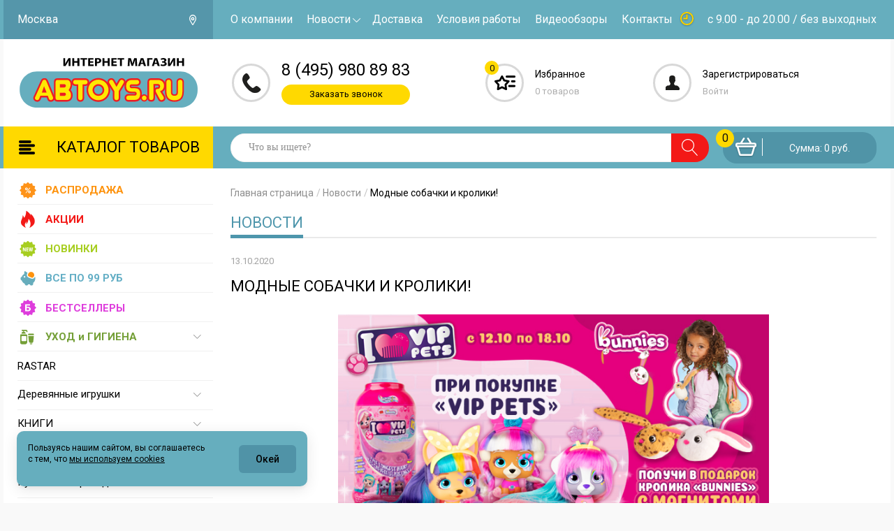

--- FILE ---
content_type: text/html; charset=UTF-8
request_url: https://www.abtoys.ru/news/modnye-sobachki-i-kroliki/
body_size: 31628
content:
<!DOCTYPE html>
<html lang="ru">
<head>
            <!-- Google Tag Manager -->
        
        <!-- End Google Tag Manager -->

                    <!-- BEGIN LIVETEX INTEGRATION WITH ROISTAT -->
            
            <!-- END LIVETEX INTEGRATION WITH ROISTAT -->
            	<meta http-equiv="Content-Type" content="text/html; charset=UTF-8" />
<meta name="robots" content="index, follow" />
<meta name="description" content="➢ Новости в мире игрушек  на сайте ABTOYS.RU ✔️ Подарки ➕ Скидки ➕ Акции ⌚️ Самовывоз г. Москва, 2-ой Южнопортовый проезд, д. 33, стр. 2 ⚡ Доставка" />
<script type="text/javascript" data-skip-moving="true">(function(w, d, n) {var cl = "bx-core";var ht = d.documentElement;var htc = ht ? ht.className : undefined;if (htc === undefined || htc.indexOf(cl) !== -1){return;}var ua = n.userAgent;if (/(iPad;)|(iPhone;)/i.test(ua)){cl += " bx-ios";}else if (/Windows/i.test(ua)){cl += ' bx-win';}else if (/Macintosh/i.test(ua)){cl += " bx-mac";}else if (/Linux/i.test(ua) && !/Android/i.test(ua)){cl += " bx-linux";}else if (/Android/i.test(ua)){cl += " bx-android";}cl += (/(ipad|iphone|android|mobile|touch)/i.test(ua) ? " bx-touch" : " bx-no-touch");cl += w.devicePixelRatio && w.devicePixelRatio >= 2? " bx-retina": " bx-no-retina";var ieVersion = -1;if (/AppleWebKit/.test(ua)){cl += " bx-chrome";}else if (/Opera/.test(ua)){cl += " bx-opera";}else if (/Firefox/.test(ua)){cl += " bx-firefox";}ht.className = htc ? htc + " " + cl : cl;})(window, document, navigator);</script>

<link href="/bitrix/js/intranet/intranet-common.css" type="text/css"  rel="stylesheet" />
<link href="/bitrix/js/socialservices/css/ss.css" type="text/css"  rel="stylesheet" />
<link href="/bitrix/cache/css/s1/abtoys/page_40b33f8d027ab7f9f8e8524090ba1fe1/page_40b33f8d027ab7f9f8e8524090ba1fe1_v1.css" type="text/css"  rel="stylesheet" />
<link href="/bitrix/cache/css/s1/abtoys/template_615c653b3a4cfc237b44a7a651c1c9a3/template_615c653b3a4cfc237b44a7a651c1c9a3_v1.css" type="text/css"  data-template-style="true" rel="stylesheet" />






        
        
<meta name="HandheldFriendly" content="True">
<meta name="viewport" content="width=device-width, initial-scale=1.0, maximum-scale=1.0, user-scalable=0">
<meta name="apple-mobile-web-app-capable" content="yes">
<link rel="icon" type="image/x-icon" href="/local/templates/abtoys/favicon.ico" />
<meta property="og:title" content="Модные собачки и кролики! - Новости интернет-магазина ABtoys" />
<meta property="og:description" content="➢ Новости в мире игрушек  на сайте ABTOYS.RU ✔️ Подарки ➕ Скидки ➕ Акции ⌚️ Самовывоз г. Москва, 2-ой Южнопортовый проезд, д. 33, стр. 2 ⚡ Доставка" />
<meta property="og:url" content="https://www.abtoys.ru/news/modnye-sobachki-i-kroliki/" />
<meta property="og:image" content="https://www.abtoys.ru/local/templates/abtoys/images/icons/logo.png" />
<meta property="og:type" content="article" />
<link rel="canonical" href="https://www.abtoys.ru/news/modnye-sobachki-i-kroliki/"/>
<link rel="alternate" hreflang="x-default" href="https://www.abtoys.ru/news/modnye-sobachki-i-kroliki/" />
<link rel="alternate" hreflang="ru" href="https://www.abtoys.ru/news/modnye-sobachki-i-kroliki/" />
<link rel="alternate" hreflang="ru-ru" href="https://www.abtoys.ru/news/modnye-sobachki-i-kroliki/" />
	<title>Модные собачки и кролики! - Новости интернет-магазина ABtoys</title>
	
    <meta name="cmsmagazine" content="fb1252dcbd535b5a9e70f60736fcc8e7" />
    <meta name="google-site-verification" content="4N6WvrEOHvVXcbxKcN_Sa_udDL84FOD0FN0ruW-7oVQ" />

            <!--[if lt IE 9]>
        <script data-skip-moving="true" src="//cdnjs.cloudflare.com/ajax/libs/html5shiv/r29/html5.min.js"></script>
        <script data-skip-moving="true" src="//dnjs.cloudflare.com/ajax/libs/es5-shim/4.4.1/es5-shim.min.js"></script>
        <script data-skip-moving="true" src="https://oss.maxcdn.com/respond/1.4.2/respond.min.js"></script> <![endif]-->

        <link href="https://fonts.googleapis.com/css2?family=Roboto:wght@400;500;700&display=swap" rel="stylesheet">

        <!-- Global site tag (gtag.js) - Google Analytics -->
        
        

        
    <style>.amdrtsg2gf4h665c{display:none}.castBlockBanner {line-height: 38px;display: block;position:fixed;Top:0px;width:100%;background:#ffd900;height:39px;color:#ffffff;text-align:center;margin:auto; z-index: 3147483647;} </style></head>
<body>
            <!-- Yandex.Metrika counter -->
        
        <noscript><div><img src="https://mc.yandex.ru/watch/16829362" style="position:absolute; left:-9999px;" alt="" /></div></noscript>
        <!-- /Yandex.Metrika counter -->

            <!-- Google Tag Manager (noscript) -->
            <noscript><iframe src="https://www.googletagmanager.com/ns.html?id=GTM-KGQ4C9"
            height="0" width="0" style="display:none;visibility:hidden"></iframe></noscript>
            <!-- End Google Tag Manager (noscript) -->

        <div class="a-preloader"></div>
                                	
	<main class="css-transitions-after-page-load" id="main">
        <aside>
            <header>
                <div class="header__top">
                    <div class="container">
                        <div class="flex">
                            <div class="header__top-location" >
                                Москва
                            </div>
                                                        <div class="menu-open">
                                <svg xmlns="http://www.w3.org/2000/svg" version="1.1">
                                    <line x1="49" x2="21" y1="28" y2="28"/>
                                    <line x1="49" x2="21" y1="36" y2="36"/>
                                    <line x1="49" x2="21" y1="44" y2="44"/>
                                </svg>
                            </div>
                            <div class="main-menu-wrapper">
                                <div class="menu-close-icon icon-close"></div>
                                                                
<!--	<nav id="main-menu">-->
<!--		<ul>-->
<!--			--><!--				--><!---->
<!--				--><!--					<li><span>--><!--</span></li>-->
<!--				--><!--					<li><a href="--><!--">--><!--</a></li>-->
<!--				--><!--			--><!--		</ul>-->
<!--	</nav>-->

<ul id="main-menu">
        
    
                                                        <li>
                                <a  href="/about/">О компании</a>
                            </li>
                                            
                    
                    
    
            <li class="h-nav-item">
        <a  class='active' href="/news/">Новости</a>
        <span class="main-menu-dropdown-icon"></span>
        <ul class="sub-header_nav">
                                
                    
                    
    
                                                        <li class="sub-h-nav-item">
                                <a  href="/articles/">Статьи</a>
                            </li>
                                            
                    
                    
            </ul></li>    
                                                        <li>
                                <a  href="/delivery/">Доставка</a>
                            </li>
                                            
                    
                    
    
                                                        <li>
                                <a  href="/principes/">Условия работы</a>
                            </li>
                                            
                    
                    
    
                                                        <li>
                                <a  href="/video-reviews/">Видеообзоры</a>
                            </li>
                                            
                    
                    
    
                                                        <li>
                                <a  href="/contacts/">Контакты</a>
                            </li>
                                            
                    
                    
                                    </ul>
                                                <div class="header__top-mob-card" data-window="pop-up__balance">Проверить баланс карты</div>
                            </div>
                            <div class="header__mobile-logo">
                                                                    <a href="/">
                                                                    <img alt="logo_ABToys.svg" src="/local/templates/abtoys/images/logo_ABToys.svg" title="logo_ABToys.svg" class="desc-img">                                                                    </a>
                                                            </div>
                            <div class="header__mobile-phone header__mobile-phone-time">
                                	<a class="phone" href="tel:84959808983">
		8 (495) 980 89 83	</a>
                                <br>
                                                                <div class="button button-c2" data-window="pop-up__call-back">Заказать звонок</div>
                            </div>
                            <div class="header__top-schedule">
                                с 9.00 - до 20.00 / без выходных                            </div>
                        </div>
                    </div>
                </div>

                <div class="header__middle" id="header__middle">
                    <div class="container container-bg">
                        <div class="flex header__middle-wrapper">
                            <div class="header__middle-logo">
                                                                    <a href="/" class="h-logo-box">
                                                                    <img alt="logo_ABToys.svg" src="/local/templates/abtoys/images/logo_ABToys.svg" title="logo_ABToys.svg" class="desc-img">                                                                                                        </a>
                                                            </div>

                            	
        <div id="mob-basket">
            <a href="/personal/cart/" class="header__middle-basket">
                <img src="/local/templates/abtoys/images/icons/basket-mob2.png" alt="basket">
                <div class="quantity">0</div>
            </a>
        </div>
	
	
                            <div class="header__middle-right">
                                <div class="header__middle-catalog header__middle-item">
                                    <div class="icon header-catalog-icon"></div>
                                    <div class="info">
                                        <div class="title styled-hov header-catalog">Каталог</div>
                                    </div>
                                </div>
                                <!--'start_frame_cache_iIjGFB'--><div class="header__middle-authorization header__middle-item">
	<div class="icon"></div>
	<div class="info">
                    <div class="mob-entrance">
                <span class="mob-entrance-text styled-hov">
                    Вход                </span>
            </div>
            <div class="mob-authorization-wrap">
                <div class="authorization-close-icon icon-close"></div>
                <div class="registration">
                    <a href="/register/" class="registration-link styled-hov">
                        Зарегистрироваться                    </a>
                </div>
                <div class="authorization styled-hov" data-window="pop-up__authorization">
                    Войти                </div>
            </div>
        	</div>
</div>
<!--'end_frame_cache_iIjGFB'-->                                <div class="header__middle-search header__middle-item">
                                    <div class="icon header__middle-search-icon"></div>
                                    <div class="info">
                                        <span class="title styled-hov">Поиск</span>
                                    </div>
                                </div>
                                
<div class="header__middle-favorites header__middle-item">
    <a href="/favourites/" class="icon header-favorites-icon favorites-wrap">
        <div class="quantity quantity-wrap"><span class="favorites-number">0</span></div>
    </a>
    <div class="info">
        <div class="title"><a href="/favourites/" class="styled-hov">Избранное</a></div>
        <a href="/favourites/" class="details styled-hov favorites-wrap"><span class="quantity-wrap quantity-wrap-number-with-text">0</span> товаров</a>
    </div>
</div>

<!--                                <div class="header__middle-item-border header__middle-item-before"></div>-->
                                <div class="header__middle-phone header__middle-item">
                                    <div class="icon icon-phone2"></div>
                                    <div class="info info-time">
                                        	<a class="phone" href="tel:84959808983">
		8 (495) 980 89 83	</a>
                                                                                <div class="button button-c2" data-window="pop-up__call-back">Заказать звонок</div>
                                    </div>
                                </div>
                                                            </div>
                        </div>
                    </div>
                </div>
                <div class="header__bottom" id="header-bottom">
                    <div class="container">
                        <div class="flex header__bottom-wrapper">
                                                            <a href="/catalog/" class="header__bottom-catalog">
                                                            <span class="text">КАТАЛОГ ТОВАРОВ</span>
                                                            </a>
                            
                            <form action="/catalog/search/" method="get" id="search-form" class="flex">
	<div class="field-wrapper field-wrapper-search">
		<input id="title-search-input" type="text" name="q" autocomplete="off" value="" placeholder="Что вы ищете?">
		<button class="icon-search button button-c3"></button>
		<div class="search-results type-results" id="title-search"></div>
	</div>
</form>


                            <div class="sticky-phone">
                                <div class="icon icon-phone2"></div>
                                	<a class="phone" href="tel:84959808983">
		8 (495) 980 89 83	</a>
                            </div>

                            <div id="basket-line" class="header__bottom-bas-wrapper">
                                <!--'start_frame_cache_FKauiI'-->
<a href="/personal/cart/" class="header__bottom-basket full">
	<div class="quantity">0</div>
	<div class="details">Сумма: 0 руб.</div>
</a>

	
	
<!--'end_frame_cache_FKauiI'-->                            </div>
                        </div>
                    </div>
                </div>
            </header>
        </aside>
        		<div id="toTop"></div>
		<section class="content news-single">
	<div class="container main-container container-bg">
		<div class="side-bar">
			<nav class="side-menu">
	<div class="side-menu-close-icon icon-close"></div>
	<ul class="side-menu-list">
		
						<li class="side-menu-heroes side-menu-sale ">

                                                    <a class="wrapper icon-sale" href="/sale/"  >
                                <span class="item-link" >
                                    РАСПРОДАЖА                                </span>
                            </a>
                        <!--
                            <a class="item-link" href=""></a>
                        -->

                            <!--
								<span class="wrapper ">
															<a class="item-link" href=""></a>
															</span>
							-->						</li>
					
						<li class="side-menu-heroes side-menu-fire ">

                                                    <a class="wrapper icon-fire" href="/actions/"  >
                                <span class="item-link" >
                                    АКЦИИ                                </span>
                            </a>
                        <!--
                            <a class="item-link" href=""></a>
                        -->

                            <!--
								<span class="wrapper ">
															<a class="item-link" href=""></a>
															</span>
							-->						</li>
					
						<li class="side-menu-heroes side-menu-news ">

                                                    <a class="wrapper icon-news" href="/catalog/novinki/"  >
                                <span class="item-link" >
                                    Новинки                                </span>
                            </a>
                        <!--
                            <a class="item-link" href=""></a>
                        -->

                            <!--
								<span class="wrapper ">
															<a class="item-link" href=""></a>
															</span>
							-->						</li>
					
						<li class="side-menu-heroes side-menu-bell-orange ">

                                                    <a class="wrapper icon-bell-orange" href="/catalog/filter/sum_discount_price-from-99-to-99/apply/"  >
                                <span class="item-link" >
                                    ВСЕ ПО 99 руб                                </span>
                            </a>
                        <!--
                            <a class="item-link" href=""></a>
                        -->

                            <!--
								<span class="wrapper ">
															<a class="item-link" href=""></a>
															</span>
							-->						</li>
					
						<li class="side-menu-heroes side-menu-bestsellers ">

                                                    <a class="wrapper icon-bestsellers" href="/catalog/bestsellery/"  >
                                <span class="item-link" >
                                    БЕСТСЕЛЛЕРЫ                                </span>
                            </a>
                        <!--
                            <a class="item-link" href=""></a>
                        -->

                            <!--
								<span class="wrapper ">
															<a class="item-link" href=""></a>
															</span>
							-->						</li>
					                        						<li  class="side-menu-clear_icon ">

															<span class="wrapper icon-clear_icon">
															<span class="side-menu-item-wrapper">
									<a class="item-link" href="/catalog/ukhod-i-gigiena-1/" > УХОД и ГИГИЕНА</a>
									<span class="sub-trigger ">
										<svg width="11" height="10" viewBox="0 0 11 10" fill="none" xmlns="http://www.w3.org/2000/svg">
											<g clip-path="url(#clip0_2098_226)">
											<rect width="9.78605" height="10.7907" transform="matrix(0 -1 1 0 0 9.78613)" />
											<path d="M10.6791 2.65125C10.7535 2.57683 10.7907 2.48381 10.7907 2.38148C10.7907 2.27916 10.7535 2.18613 10.6791 2.11171C10.5302 1.96288 10.2884 1.96288 10.1395 2.11171L5.39535 6.8559L0.651163 2.11171C0.502326 1.96288 0.260465 1.96288 0.111628 2.11171C-0.0372093 2.26055 -0.0372093 2.50241 0.111628 2.65125L5.12558 7.6745C5.27442 7.82334 5.51628 7.82334 5.66512 7.6745L10.6791 2.65125Z" fill="#999999"/>
											</g>
											<defs>
											<clipPath id="clip0_2098_226">
											<rect width="9.78605" height="10.7907" fill="white" transform="matrix(0 -1 1 0 0 9.78613)"/>
											</clipPath>
											</defs>
										</svg>
									</span>
								</span>
															</span>
																						<ul class="sub" style="opacity: 0; display: none;">
														
											<li class="side-menu-item  ">
							<a class="item-link" href="/catalog/ukhod-i-gigiena-1/tualetnaya-bumaga-bumazhnye-polotentsa-i-salfetki-1/">Туалетная бумага, бумажные полотенца и салфетки</a>
						</li>
											<li class="side-menu-item  ">
							<a class="item-link" href="/catalog/ukhod-i-gigiena-1/detskaya-dekorativnaya-kosmetika-1/">Детская декоративная косметика</a>
						</li>
											<li class="side-menu-item sub-level-wrapper">
							<span class="side-menu-item-wrapper">
								<a class="item-link " href="/catalog/ukhod-i-gigiena-1/bytovaya-khimiya-1/" >Бытовая химия</a>
								<span class="sub-trigger sub-level-trigger">
									<svg width="11" height="10" viewBox="0 0 11 10" fill="none" xmlns="http://www.w3.org/2000/svg">
										<g clip-path="url(#clip0_2098_226)">
										<rect width="9.78605" height="10.7907" transform="matrix(0 -1 1 0 0 9.78613)" />
										<path d="M10.6791 2.65125C10.7535 2.57683 10.7907 2.48381 10.7907 2.38148C10.7907 2.27916 10.7535 2.18613 10.6791 2.11171C10.5302 1.96288 10.2884 1.96288 10.1395 2.11171L5.39535 6.8559L0.651163 2.11171C0.502326 1.96288 0.260465 1.96288 0.111628 2.11171C-0.0372093 2.26055 -0.0372093 2.50241 0.111628 2.65125L5.12558 7.6745C5.27442 7.82334 5.51628 7.82334 5.66512 7.6745L10.6791 2.65125Z" fill="#999999"/>
										</g>
										<defs>
										<clipPath id="clip0_2098_226">
										<rect width="9.78605" height="10.7907" fill="white" transform="matrix(0 -1 1 0 0 9.78613)"/>
										</clipPath>
										</defs>
									</svg>
								</span>
							</span>

							<ul class="sub sub-level" style="opacity: 0;">
												<li class="side-menu-item  ">
							<a class="item-link" href="/catalog/ukhod-i-gigiena-1/bytovaya-khimiya-1/sredstva-dlya-mytya-posudy-1/">Средства для мытья посуды</a>
						</li>
											<li class="side-menu-item  ">
							<a class="item-link" href="/catalog/ukhod-i-gigiena-1/bytovaya-khimiya-1/sredstva-dlya-stirki-1/">Средства для стирки</a>
						</li>
											<li class="side-menu-item  ">
							<a class="item-link" href="/catalog/ukhod-i-gigiena-1/bytovaya-khimiya-1/sredstva-ot-nasekomykh-1/">Средства от насекомых</a>
						</li>
											<li class="side-menu-item  ">
							<a class="item-link" href="/catalog/ukhod-i-gigiena-1/bytovaya-khimiya-1/chistyashchie-sredstva-1/">Чистящие средства</a>
						</li>
											<li class="side-menu-item  ">
							<a class="item-link" href="/catalog/ukhod-i-gigiena-1/bytovaya-khimiya-1/osvezhiteli-vozdukha/">Освежители воздуха </a>
						</li>
											<li class="side-menu-item  ">
							<a class="item-link" href="/catalog/ukhod-i-gigiena-1/bytovaya-khimiya-1/aromaticheskie-svechi-i-diffuzory/">Ароматические свечи и диффузоры</a>
						</li>
					</ul></li>						<li class="side-menu-item sub-level-wrapper">
							<span class="side-menu-item-wrapper">
								<a class="item-link " href="/catalog/ukhod-i-gigiena-1/kosmetika-i-zdorove-1/" >Косметика и здоровье</a>
								<span class="sub-trigger sub-level-trigger">
									<svg width="11" height="10" viewBox="0 0 11 10" fill="none" xmlns="http://www.w3.org/2000/svg">
										<g clip-path="url(#clip0_2098_226)">
										<rect width="9.78605" height="10.7907" transform="matrix(0 -1 1 0 0 9.78613)" />
										<path d="M10.6791 2.65125C10.7535 2.57683 10.7907 2.48381 10.7907 2.38148C10.7907 2.27916 10.7535 2.18613 10.6791 2.11171C10.5302 1.96288 10.2884 1.96288 10.1395 2.11171L5.39535 6.8559L0.651163 2.11171C0.502326 1.96288 0.260465 1.96288 0.111628 2.11171C-0.0372093 2.26055 -0.0372093 2.50241 0.111628 2.65125L5.12558 7.6745C5.27442 7.82334 5.51628 7.82334 5.66512 7.6745L10.6791 2.65125Z" fill="#999999"/>
										</g>
										<defs>
										<clipPath id="clip0_2098_226">
										<rect width="9.78605" height="10.7907" fill="white" transform="matrix(0 -1 1 0 0 9.78613)"/>
										</clipPath>
										</defs>
									</svg>
								</span>
							</span>

							<ul class="sub sub-level" style="opacity: 0;">
												<li class="side-menu-item  ">
							<a class="item-link" href="/catalog/ukhod-i-gigiena-1/kosmetika-i-zdorove-1/ukhod-za-polostyu-rta-1/">Уход за полостью рта</a>
						</li>
											<li class="side-menu-item  ">
							<a class="item-link" href="/catalog/ukhod-i-gigiena-1/kosmetika-i-zdorove-1/sredstva-dlya-dusha-i-vann/">Средства для душа и ванн</a>
						</li>
											<li class="side-menu-item  ">
							<a class="item-link" href="/catalog/ukhod-i-gigiena-1/kosmetika-i-zdorove-1/ukhod-za-telom-1/">Уход за телом</a>
						</li>
											<li class="side-menu-item  ">
							<a class="item-link" href="/catalog/ukhod-i-gigiena-1/kosmetika-i-zdorove-1/mylo-geli-i-salfetki-dlya-ruk-1/">Мыло, гели и салфетки для рук</a>
						</li>
											<li class="side-menu-item  ">
							<a class="item-link" href="/catalog/ukhod-i-gigiena-1/kosmetika-i-zdorove-1/sredstva-lichnoy-gigieny-1/">Средства личной гигиены</a>
						</li>
											<li class="side-menu-item  ">
							<a class="item-link" href="/catalog/ukhod-i-gigiena-1/kosmetika-i-zdorove-1/ukhod-za-volosami/">Уход за волосами </a>
						</li>
											<li class="side-menu-item  ">
							<a class="item-link" href="/catalog/ukhod-i-gigiena-1/kosmetika-i-zdorove-1/ukhod-za-litsom-1/">Уход за лицом</a>
						</li>
											<li class="side-menu-item  ">
							<a class="item-link" href="/catalog/ukhod-i-gigiena-1/kosmetika-i-zdorove-1/tovary-dlya-britya-1/">Товары для бритья</a>
						</li>
											<li class="side-menu-item  ">
							<a class="item-link" href="/catalog/ukhod-i-gigiena-1/kosmetika-i-zdorove-1/rascheski-i-shchetki/">Расчески и щетки</a>
						</li>
											<li class="side-menu-item  ">
							<a class="item-link" href="/catalog/ukhod-i-gigiena-1/kosmetika-i-zdorove-1/manikyur-i-pedikyur/">Маникюр и педикюр</a>
						</li>
											<li class="side-menu-item  ">
							<a class="item-link" href="/catalog/ukhod-i-gigiena-1/kosmetika-i-zdorove-1/zagar-i-zashchita-ot-solntsa-1/">Загар и защита от солнца</a>
						</li>
					</ul></li>						<li class="side-menu-item sub-level-wrapper">
							<span class="side-menu-item-wrapper">
								<a class="item-link " href="/catalog/ukhod-i-gigiena-1/makiyazh/" >Макияж</a>
								<span class="sub-trigger sub-level-trigger">
									<svg width="11" height="10" viewBox="0 0 11 10" fill="none" xmlns="http://www.w3.org/2000/svg">
										<g clip-path="url(#clip0_2098_226)">
										<rect width="9.78605" height="10.7907" transform="matrix(0 -1 1 0 0 9.78613)" />
										<path d="M10.6791 2.65125C10.7535 2.57683 10.7907 2.48381 10.7907 2.38148C10.7907 2.27916 10.7535 2.18613 10.6791 2.11171C10.5302 1.96288 10.2884 1.96288 10.1395 2.11171L5.39535 6.8559L0.651163 2.11171C0.502326 1.96288 0.260465 1.96288 0.111628 2.11171C-0.0372093 2.26055 -0.0372093 2.50241 0.111628 2.65125L5.12558 7.6745C5.27442 7.82334 5.51628 7.82334 5.66512 7.6745L10.6791 2.65125Z" fill="#999999"/>
										</g>
										<defs>
										<clipPath id="clip0_2098_226">
										<rect width="9.78605" height="10.7907" fill="white" transform="matrix(0 -1 1 0 0 9.78613)"/>
										</clipPath>
										</defs>
									</svg>
								</span>
							</span>

							<ul class="sub sub-level" style="opacity: 0;">
												<li class="side-menu-item  ">
							<a class="item-link" href="/catalog/ukhod-i-gigiena-1/makiyazh/kosmetika-dlya-glaz/">Косметика для глаз</a>
						</li>
											<li class="side-menu-item  ">
							<a class="item-link" href="/catalog/ukhod-i-gigiena-1/makiyazh/kosmetika-dlya-brovey/">Косметика для бровей</a>
						</li>
											<li class="side-menu-item  ">
							<a class="item-link" href="/catalog/ukhod-i-gigiena-1/makiyazh/dekorativnaya-kosmetika-dlya-litsa/">Декоративная косметика для лица</a>
						</li>
											<li class="side-menu-item  ">
							<a class="item-link" href="/catalog/ukhod-i-gigiena-1/makiyazh/dekorativnaya-kosmetika-dlya-gub/">Декоративная косметика для губ </a>
						</li>
											<li class="side-menu-item  ">
							<a class="item-link" href="/catalog/ukhod-i-gigiena-1/makiyazh/aksessuary-dlya-makiyazha/">Аксессуары для макияжа</a>
						</li>
					</ul></li>						<li class="side-menu-item  ">
							<a class="item-link" href="/catalog/ukhod-i-gigiena-1/dukhi-tualetnaya-i-parfyumirovannaya-voda/">Духи, туалетная и парфюмированная вода</a>
						</li>
					</ul></li>
						<li class="side-menu-heroes not-icon ">

                                                    <a class="wrapper " href="/catalog/rastar-1/"  >
                                <span class="item-link" >
                                     RASTAR                                </span>
                            </a>
                        <!--
                            <a class="item-link" href=""></a>
                        -->

                            <!--
								<span class="wrapper ">
															<a class="item-link" href=""></a>
															</span>
							-->						</li>
					                        						<li  class="side-menu-item ">

															<span class="side-menu-item-wrapper">
									<a class="item-link" href="/catalog/derevyannye-igrushki-1/" >Деревянные игрушки</a>
									<span class="sub-trigger ">
										<svg width="11" height="10" viewBox="0 0 11 10" fill="none" xmlns="http://www.w3.org/2000/svg">
											<g clip-path="url(#clip0_2098_226)">
											<rect width="9.78605" height="10.7907" transform="matrix(0 -1 1 0 0 9.78613)" />
											<path d="M10.6791 2.65125C10.7535 2.57683 10.7907 2.48381 10.7907 2.38148C10.7907 2.27916 10.7535 2.18613 10.6791 2.11171C10.5302 1.96288 10.2884 1.96288 10.1395 2.11171L5.39535 6.8559L0.651163 2.11171C0.502326 1.96288 0.260465 1.96288 0.111628 2.11171C-0.0372093 2.26055 -0.0372093 2.50241 0.111628 2.65125L5.12558 7.6745C5.27442 7.82334 5.51628 7.82334 5.66512 7.6745L10.6791 2.65125Z" fill="#999999"/>
											</g>
											<defs>
											<clipPath id="clip0_2098_226">
											<rect width="9.78605" height="10.7907" fill="white" transform="matrix(0 -1 1 0 0 9.78613)"/>
											</clipPath>
											</defs>
										</svg>
									</span>
								</span>
																						<ul class="sub" style="opacity: 0; display: none;">
														
											<li class="side-menu-item  ">
							<a class="item-link" href="/catalog/derevyannye-igrushki-1/matreshki-lozhki-i-drugoe-1/">Матрешки, ложки и другое</a>
						</li>
											<li class="side-menu-item  ">
							<a class="item-link" href="/catalog/derevyannye-igrushki-1/doshkolnoe-razvitie/">Дошкольное развитие </a>
						</li>
											<li class="side-menu-item  ">
							<a class="item-link" href="/catalog/derevyannye-igrushki-1/igry-razvivayushchie-1/">Игры развивающие</a>
						</li>
											<li class="side-menu-item  ">
							<a class="item-link" href="/catalog/derevyannye-igrushki-1/modeli-sbornye-1/">Модели сборные</a>
						</li>
					</ul></li>                        						<li  class="side-menu-item ">

															<span class="side-menu-item-wrapper">
									<a class="item-link" href="/catalog/knigi-1/" >КНИГИ</a>
									<span class="sub-trigger ">
										<svg width="11" height="10" viewBox="0 0 11 10" fill="none" xmlns="http://www.w3.org/2000/svg">
											<g clip-path="url(#clip0_2098_226)">
											<rect width="9.78605" height="10.7907" transform="matrix(0 -1 1 0 0 9.78613)" />
											<path d="M10.6791 2.65125C10.7535 2.57683 10.7907 2.48381 10.7907 2.38148C10.7907 2.27916 10.7535 2.18613 10.6791 2.11171C10.5302 1.96288 10.2884 1.96288 10.1395 2.11171L5.39535 6.8559L0.651163 2.11171C0.502326 1.96288 0.260465 1.96288 0.111628 2.11171C-0.0372093 2.26055 -0.0372093 2.50241 0.111628 2.65125L5.12558 7.6745C5.27442 7.82334 5.51628 7.82334 5.66512 7.6745L10.6791 2.65125Z" fill="#999999"/>
											</g>
											<defs>
											<clipPath id="clip0_2098_226">
											<rect width="9.78605" height="10.7907" fill="white" transform="matrix(0 -1 1 0 0 9.78613)"/>
											</clipPath>
											</defs>
										</svg>
									</span>
								</span>
																						<ul class="sub" style="opacity: 0; display: none;">
														
											<li class="side-menu-item  ">
							<a class="item-link" href="/catalog/knigi-1/elektronnye-i-muzykalnye-knigi-1/">Электронные и музыкальные книги</a>
						</li>
											<li class="side-menu-item  ">
							<a class="item-link" href="/catalog/knigi-1/podgotovka-k-shkole-1/">Подготовка к школе</a>
						</li>
											<li class="side-menu-item  ">
							<a class="item-link" href="/catalog/knigi-1/nakleyki-i-stikery-1/">Наклейки и стикеры</a>
						</li>
											<li class="side-menu-item  ">
							<a class="item-link" href="/catalog/knigi-1/detskie-postery-1/">Детские постеры</a>
						</li>
											<li class="side-menu-item  ">
							<a class="item-link" href="/catalog/knigi-1/knigi-dlya-malyshey-1/">Книги для малышей</a>
						</li>
											<li class="side-menu-item  ">
							<a class="item-link" href="/catalog/knigi-1/obuchayushchie-knigi-1/">Обучающие книги</a>
						</li>
											<li class="side-menu-item  ">
							<a class="item-link" href="/catalog/knigi-1/knigi-dlya-detey-1/">Книги для детей</a>
						</li>
					</ul></li>                        						<li  class="side-menu-item ">

															<span class="side-menu-item-wrapper">
									<a class="item-link" href="/catalog/krupnogabaritnye-igrushki-1/" >Крупногабаритные игрушки</a>
									<span class="sub-trigger ">
										<svg width="11" height="10" viewBox="0 0 11 10" fill="none" xmlns="http://www.w3.org/2000/svg">
											<g clip-path="url(#clip0_2098_226)">
											<rect width="9.78605" height="10.7907" transform="matrix(0 -1 1 0 0 9.78613)" />
											<path d="M10.6791 2.65125C10.7535 2.57683 10.7907 2.48381 10.7907 2.38148C10.7907 2.27916 10.7535 2.18613 10.6791 2.11171C10.5302 1.96288 10.2884 1.96288 10.1395 2.11171L5.39535 6.8559L0.651163 2.11171C0.502326 1.96288 0.260465 1.96288 0.111628 2.11171C-0.0372093 2.26055 -0.0372093 2.50241 0.111628 2.65125L5.12558 7.6745C5.27442 7.82334 5.51628 7.82334 5.66512 7.6745L10.6791 2.65125Z" fill="#999999"/>
											</g>
											<defs>
											<clipPath id="clip0_2098_226">
											<rect width="9.78605" height="10.7907" fill="white" transform="matrix(0 -1 1 0 0 9.78613)"/>
											</clipPath>
											</defs>
										</svg>
									</span>
								</span>
																						<ul class="sub" style="opacity: 0; display: none;">
														
											<li class="side-menu-item  ">
							<a class="item-link" href="/catalog/krupnogabaritnye-igrushki-1/katalka-mashina-1/">Каталка-машина</a>
						</li>
											<li class="side-menu-item  ">
							<a class="item-link" href="/catalog/krupnogabaritnye-igrushki-1/igrovye-tsentry-i-batuty-1/">Игровые центры и батуты</a>
						</li>
											<li class="side-menu-item  ">
							<a class="item-link" href="/catalog/krupnogabaritnye-igrushki-1/gorki-kacheli-pesochnitsy-1/">Горки, качели, песочницы</a>
						</li>
											<li class="side-menu-item  ">
							<a class="item-link" href="/catalog/krupnogabaritnye-igrushki-1/domiki-i-palatki-1/">Домики и палатки</a>
						</li>
											<li class="side-menu-item  ">
							<a class="item-link" href="/catalog/krupnogabaritnye-igrushki-1/korziny-dlya-igrushek-1/">Корзины для игрушек</a>
						</li>
					</ul></li>                        						<li  class="side-menu-item ">

															<span class="side-menu-item-wrapper">
									<a class="item-link" href="/catalog/kukolnye-prinadlezhnosti-1/" >Кукольные принадлежности</a>
									<span class="sub-trigger ">
										<svg width="11" height="10" viewBox="0 0 11 10" fill="none" xmlns="http://www.w3.org/2000/svg">
											<g clip-path="url(#clip0_2098_226)">
											<rect width="9.78605" height="10.7907" transform="matrix(0 -1 1 0 0 9.78613)" />
											<path d="M10.6791 2.65125C10.7535 2.57683 10.7907 2.48381 10.7907 2.38148C10.7907 2.27916 10.7535 2.18613 10.6791 2.11171C10.5302 1.96288 10.2884 1.96288 10.1395 2.11171L5.39535 6.8559L0.651163 2.11171C0.502326 1.96288 0.260465 1.96288 0.111628 2.11171C-0.0372093 2.26055 -0.0372093 2.50241 0.111628 2.65125L5.12558 7.6745C5.27442 7.82334 5.51628 7.82334 5.66512 7.6745L10.6791 2.65125Z" fill="#999999"/>
											</g>
											<defs>
											<clipPath id="clip0_2098_226">
											<rect width="9.78605" height="10.7907" fill="white" transform="matrix(0 -1 1 0 0 9.78613)"/>
											</clipPath>
											</defs>
										</svg>
									</span>
								</span>
																						<ul class="sub" style="opacity: 0; display: none;">
														
											<li class="side-menu-item  ">
							<a class="item-link" href="/catalog/kukolnye-prinadlezhnosti-1/transport-dlya-kukol-mashiny-karety-sanki-1/">Транспорт для кукол (машины, кареты, санки)</a>
						</li>
											<li class="side-menu-item  ">
							<a class="item-link" href="/catalog/kukolnye-prinadlezhnosti-1/aksessuary-dlya-kukol-1/">Аксессуары для кукол</a>
						</li>
											<li class="side-menu-item  ">
							<a class="item-link" href="/catalog/kukolnye-prinadlezhnosti-1/doma-mebel-dlya-kukol-1/">Дома, мебель для кукол</a>
						</li>
											<li class="side-menu-item  ">
							<a class="item-link" href="/catalog/kukolnye-prinadlezhnosti-1/odezhda-dlya-kukol-1/">Одежда для кукол</a>
						</li>
					</ul></li>                        						<li  class="side-menu-item ">

															<span class="side-menu-item-wrapper">
									<a class="item-link" href="/catalog/nabory-dlya-opytov-eksperimentov-i-issledovaniy-1/" >Наборы для опытов, экспериментов и исследований</a>
									<span class="sub-trigger ">
										<svg width="11" height="10" viewBox="0 0 11 10" fill="none" xmlns="http://www.w3.org/2000/svg">
											<g clip-path="url(#clip0_2098_226)">
											<rect width="9.78605" height="10.7907" transform="matrix(0 -1 1 0 0 9.78613)" />
											<path d="M10.6791 2.65125C10.7535 2.57683 10.7907 2.48381 10.7907 2.38148C10.7907 2.27916 10.7535 2.18613 10.6791 2.11171C10.5302 1.96288 10.2884 1.96288 10.1395 2.11171L5.39535 6.8559L0.651163 2.11171C0.502326 1.96288 0.260465 1.96288 0.111628 2.11171C-0.0372093 2.26055 -0.0372093 2.50241 0.111628 2.65125L5.12558 7.6745C5.27442 7.82334 5.51628 7.82334 5.66512 7.6745L10.6791 2.65125Z" fill="#999999"/>
											</g>
											<defs>
											<clipPath id="clip0_2098_226">
											<rect width="9.78605" height="10.7907" fill="white" transform="matrix(0 -1 1 0 0 9.78613)"/>
											</clipPath>
											</defs>
										</svg>
									</span>
								</span>
																						<ul class="sub" style="opacity: 0; display: none;">
														
											<li class="side-menu-item  ">
							<a class="item-link" href="/catalog/nabory-dlya-opytov-eksperimentov-i-issledovaniy-1/nabory-dlya-opytov-1/">Наборы для опытов</a>
						</li>
											<li class="side-menu-item  ">
							<a class="item-link" href="/catalog/nabory-dlya-opytov-eksperimentov-i-issledovaniy-1/fabrika-myla-i-parfyumerii-1/">Фабрика Мыла и парфюмерии</a>
						</li>
					</ul></li>                        						<li  class="side-menu-item ">

															<span class="side-menu-item-wrapper">
									<a class="item-link" href="/catalog/raznoe-1/" >Разное</a>
									<span class="sub-trigger ">
										<svg width="11" height="10" viewBox="0 0 11 10" fill="none" xmlns="http://www.w3.org/2000/svg">
											<g clip-path="url(#clip0_2098_226)">
											<rect width="9.78605" height="10.7907" transform="matrix(0 -1 1 0 0 9.78613)" />
											<path d="M10.6791 2.65125C10.7535 2.57683 10.7907 2.48381 10.7907 2.38148C10.7907 2.27916 10.7535 2.18613 10.6791 2.11171C10.5302 1.96288 10.2884 1.96288 10.1395 2.11171L5.39535 6.8559L0.651163 2.11171C0.502326 1.96288 0.260465 1.96288 0.111628 2.11171C-0.0372093 2.26055 -0.0372093 2.50241 0.111628 2.65125L5.12558 7.6745C5.27442 7.82334 5.51628 7.82334 5.66512 7.6745L10.6791 2.65125Z" fill="#999999"/>
											</g>
											<defs>
											<clipPath id="clip0_2098_226">
											<rect width="9.78605" height="10.7907" fill="white" transform="matrix(0 -1 1 0 0 9.78613)"/>
											</clipPath>
											</defs>
										</svg>
									</span>
								</span>
																						<ul class="sub" style="opacity: 0; display: none;">
														
											<li class="side-menu-item  ">
							<a class="item-link" href="/catalog/raznoe-1/batareyki-akkumulyatory-1/">Батарейки, аккумуляторы</a>
						</li>
											<li class="side-menu-item sub-level-wrapper">
							<span class="side-menu-item-wrapper">
								<a class="item-link " href="/catalog/raznoe-1/dom/" >Дом</a>
								<span class="sub-trigger sub-level-trigger">
									<svg width="11" height="10" viewBox="0 0 11 10" fill="none" xmlns="http://www.w3.org/2000/svg">
										<g clip-path="url(#clip0_2098_226)">
										<rect width="9.78605" height="10.7907" transform="matrix(0 -1 1 0 0 9.78613)" />
										<path d="M10.6791 2.65125C10.7535 2.57683 10.7907 2.48381 10.7907 2.38148C10.7907 2.27916 10.7535 2.18613 10.6791 2.11171C10.5302 1.96288 10.2884 1.96288 10.1395 2.11171L5.39535 6.8559L0.651163 2.11171C0.502326 1.96288 0.260465 1.96288 0.111628 2.11171C-0.0372093 2.26055 -0.0372093 2.50241 0.111628 2.65125L5.12558 7.6745C5.27442 7.82334 5.51628 7.82334 5.66512 7.6745L10.6791 2.65125Z" fill="#999999"/>
										</g>
										<defs>
										<clipPath id="clip0_2098_226">
										<rect width="9.78605" height="10.7907" fill="white" transform="matrix(0 -1 1 0 0 9.78613)"/>
										</clipPath>
										</defs>
									</svg>
								</span>
							</span>

							<ul class="sub sub-level" style="opacity: 0;">
												<li class="side-menu-item  ">
							<a class="item-link" href="/catalog/raznoe-1/dom/kukhnya/">Кухня</a>
						</li>
											<li class="side-menu-item  ">
							<a class="item-link" href="/catalog/raznoe-1/dom/predmety-interera/">Предметы интерьера</a>
						</li>
											<li class="side-menu-item  ">
							<a class="item-link" href="/catalog/raznoe-1/dom/prikhozhaya/">Прихожая</a>
						</li>
											<li class="side-menu-item  ">
							<a class="item-link" href="/catalog/raznoe-1/dom/inventar-dlya-uborki/">Инвентарь для уборки</a>
						</li>
					</ul></li></ul></li>                        						<li  class="side-menu-item ">

															<span class="side-menu-item-wrapper">
									<a class="item-link" href="/catalog/shkola-i-tvorchestvo-1/" >Школа и творчество</a>
									<span class="sub-trigger ">
										<svg width="11" height="10" viewBox="0 0 11 10" fill="none" xmlns="http://www.w3.org/2000/svg">
											<g clip-path="url(#clip0_2098_226)">
											<rect width="9.78605" height="10.7907" transform="matrix(0 -1 1 0 0 9.78613)" />
											<path d="M10.6791 2.65125C10.7535 2.57683 10.7907 2.48381 10.7907 2.38148C10.7907 2.27916 10.7535 2.18613 10.6791 2.11171C10.5302 1.96288 10.2884 1.96288 10.1395 2.11171L5.39535 6.8559L0.651163 2.11171C0.502326 1.96288 0.260465 1.96288 0.111628 2.11171C-0.0372093 2.26055 -0.0372093 2.50241 0.111628 2.65125L5.12558 7.6745C5.27442 7.82334 5.51628 7.82334 5.66512 7.6745L10.6791 2.65125Z" fill="#999999"/>
											</g>
											<defs>
											<clipPath id="clip0_2098_226">
											<rect width="9.78605" height="10.7907" fill="white" transform="matrix(0 -1 1 0 0 9.78613)"/>
											</clipPath>
											</defs>
										</svg>
									</span>
								</span>
																						<ul class="sub" style="opacity: 0; display: none;">
														
											<li class="side-menu-item  ">
							<a class="item-link" href="/catalog/shkola-i-tvorchestvo-1/rukodelie-ukrasheniya-dekor-vyshivanie-shite-vyazanie-1/">Рукоделие (украшения, декор, вышивание, шитье, вязание)</a>
						</li>
											<li class="side-menu-item  ">
							<a class="item-link" href="/catalog/shkola-i-tvorchestvo-1/otlivka-glina-gips-vosk-pesok-1/">Отливка (глина, гипс, воск, песок)</a>
						</li>
											<li class="side-menu-item  ">
							<a class="item-link" href="/catalog/shkola-i-tvorchestvo-1/vyzhiganie-vypilivanie-gravyury-1/">Выжигание, выпиливание, гравюры</a>
						</li>
											<li class="side-menu-item  ">
							<a class="item-link" href="/catalog/shkola-i-tvorchestvo-1/lepka-1/">Лепка</a>
						</li>
											<li class="side-menu-item  ">
							<a class="item-link" href="/catalog/shkola-i-tvorchestvo-1/risovanie-i-rospis-1/">Рисование и роспись</a>
						</li>
											<li class="side-menu-item  ">
							<a class="item-link" href="/catalog/shkola-i-tvorchestvo-1/kvilling-origami-1/">Квиллинг, оригами</a>
						</li>
											<li class="side-menu-item  ">
							<a class="item-link" href="/catalog/shkola-i-tvorchestvo-1/uchim-bukvy-i-tsifry-1/">Учим буквы и цифры</a>
						</li>
											<li class="side-menu-item  ">
							<a class="item-link" href="/catalog/shkola-i-tvorchestvo-1/applikatsii-mozaiki-freski-vitrazhi-1/">Аппликации, мозаики, фрески, витражи</a>
						</li>
											<li class="side-menu-item  ">
							<a class="item-link" href="/catalog/shkola-i-tvorchestvo-1/izgotovlenie-igrushek-1/">Изготовление игрушек</a>
						</li>
											<li class="side-menu-item  ">
							<a class="item-link" href="/catalog/shkola-i-tvorchestvo-1/raskraski-1/">Раскраски</a>
						</li>
											<li class="side-menu-item  ">
							<a class="item-link" href="/catalog/shkola-i-tvorchestvo-1/izgotovlenie-svechey-1/">Изготовление свечей</a>
						</li>
											<li class="side-menu-item  ">
							<a class="item-link" href="/catalog/shkola-i-tvorchestvo-1/3d-ruchki-i-aksessuary-1/">3D ручки и аксессуары</a>
						</li>
											<li class="side-menu-item  ">
							<a class="item-link" href="/catalog/shkola-i-tvorchestvo-1/modeli-dlya-skleivaniya-1/">Модели для склеивания</a>
						</li>
											<li class="side-menu-item  ">
							<a class="item-link" href="/catalog/shkola-i-tvorchestvo-1/party-doski-molberty-1/">Парты, доски, мольберты</a>
						</li>
											<li class="side-menu-item  ">
							<a class="item-link" href="/catalog/shkola-i-tvorchestvo-1/portfeli-ryukzaki-penaly-meshki-dlya-obuvi-1/">Портфели, рюкзаки, пеналы, мешки для обуви</a>
						</li>
											<li class="side-menu-item sub-level-wrapper">
							<span class="side-menu-item-wrapper">
								<a class="item-link " href="/catalog/shkola-i-tvorchestvo-1/kantselyarskie-tovary-1/" >Канцелярские товары</a>
								<span class="sub-trigger sub-level-trigger">
									<svg width="11" height="10" viewBox="0 0 11 10" fill="none" xmlns="http://www.w3.org/2000/svg">
										<g clip-path="url(#clip0_2098_226)">
										<rect width="9.78605" height="10.7907" transform="matrix(0 -1 1 0 0 9.78613)" />
										<path d="M10.6791 2.65125C10.7535 2.57683 10.7907 2.48381 10.7907 2.38148C10.7907 2.27916 10.7535 2.18613 10.6791 2.11171C10.5302 1.96288 10.2884 1.96288 10.1395 2.11171L5.39535 6.8559L0.651163 2.11171C0.502326 1.96288 0.260465 1.96288 0.111628 2.11171C-0.0372093 2.26055 -0.0372093 2.50241 0.111628 2.65125L5.12558 7.6745C5.27442 7.82334 5.51628 7.82334 5.66512 7.6745L10.6791 2.65125Z" fill="#999999"/>
										</g>
										<defs>
										<clipPath id="clip0_2098_226">
										<rect width="9.78605" height="10.7907" fill="white" transform="matrix(0 -1 1 0 0 9.78613)"/>
										</clipPath>
										</defs>
									</svg>
								</span>
							</span>

							<ul class="sub sub-level" style="opacity: 0;">
												<li class="side-menu-item  ">
							<a class="item-link" href="/catalog/shkola-i-tvorchestvo-1/kantselyarskie-tovary-1/albomy-tsvetnaya-bumaga-i-karton-1/">Альбомы, цветная бумага и картон</a>
						</li>
											<li class="side-menu-item  ">
							<a class="item-link" href="/catalog/shkola-i-tvorchestvo-1/kantselyarskie-tovary-1/plastilin-1/">Пластилин</a>
						</li>
											<li class="side-menu-item  ">
							<a class="item-link" href="/catalog/shkola-i-tvorchestvo-1/kantselyarskie-tovary-1/kley-kisti-nozhnitsy-lastiki-lineyki-tochilki-1/">Клей, кисти, ножницы, ластики, линейки, точилки</a>
						</li>
											<li class="side-menu-item  ">
							<a class="item-link" href="/catalog/shkola-i-tvorchestvo-1/kantselyarskie-tovary-1/tetradi-bloknoty-papki-1/">Тетради, блокноты, папки</a>
						</li>
											<li class="side-menu-item  ">
							<a class="item-link" href="/catalog/shkola-i-tvorchestvo-1/kantselyarskie-tovary-1/ruchki-karandashi-flomastery-1/">Ручки, карандаши, фломастеры</a>
						</li>
											<li class="side-menu-item  ">
							<a class="item-link" href="/catalog/shkola-i-tvorchestvo-1/kantselyarskie-tovary-1/kraski-i-melki-1/">Краски и мелки</a>
						</li>
											<li class="side-menu-item  ">
							<a class="item-link" href="/catalog/shkola-i-tvorchestvo-1/kantselyarskie-tovary-1/kantselyarskie-tovary-raznoe-1/">Канцелярские товары (разное)</a>
						</li>
					</ul></li></ul></li>                        						<li  class="side-menu-item ">

															<span class="side-menu-item-wrapper">
									<a class="item-link" href="/catalog/detskie-tovary-1/" > ДЕТСКИЕ ТОВАРЫ</a>
									<span class="sub-trigger ">
										<svg width="11" height="10" viewBox="0 0 11 10" fill="none" xmlns="http://www.w3.org/2000/svg">
											<g clip-path="url(#clip0_2098_226)">
											<rect width="9.78605" height="10.7907" transform="matrix(0 -1 1 0 0 9.78613)" />
											<path d="M10.6791 2.65125C10.7535 2.57683 10.7907 2.48381 10.7907 2.38148C10.7907 2.27916 10.7535 2.18613 10.6791 2.11171C10.5302 1.96288 10.2884 1.96288 10.1395 2.11171L5.39535 6.8559L0.651163 2.11171C0.502326 1.96288 0.260465 1.96288 0.111628 2.11171C-0.0372093 2.26055 -0.0372093 2.50241 0.111628 2.65125L5.12558 7.6745C5.27442 7.82334 5.51628 7.82334 5.66512 7.6745L10.6791 2.65125Z" fill="#999999"/>
											</g>
											<defs>
											<clipPath id="clip0_2098_226">
											<rect width="9.78605" height="10.7907" fill="white" transform="matrix(0 -1 1 0 0 9.78613)"/>
											</clipPath>
											</defs>
										</svg>
									</span>
								</span>
																						<ul class="sub" style="opacity: 0; display: none;">
														
											<li class="side-menu-item  ">
							<a class="item-link" href="/catalog/detskie-tovary-1/nochniki-1/">Ночники</a>
						</li>
											<li class="side-menu-item  ">
							<a class="item-link" href="/catalog/detskie-tovary-1/kovriki-1/">Коврики</a>
						</li>
											<li class="side-menu-item  ">
							<a class="item-link" href="/catalog/detskie-tovary-1/gorshki-1/">Горшки</a>
						</li>
											<li class="side-menu-item  ">
							<a class="item-link" href="/catalog/detskie-tovary-1/mebel-1/">Мебель</a>
						</li>
											<li class="side-menu-item  ">
							<a class="item-link" href="/catalog/detskie-tovary-1/odezhda-1/">Одежда</a>
						</li>
											<li class="side-menu-item  ">
							<a class="item-link" href="/catalog/detskie-tovary-1/posuda-1/">Посуда</a>
						</li>
											<li class="side-menu-item  ">
							<a class="item-link" href="/catalog/detskie-tovary-1/podguzniki-i-pelenki-1/">Подгузники и пеленки</a>
						</li>
											<li class="side-menu-item sub-level-wrapper">
							<span class="side-menu-item-wrapper">
								<a class="item-link " href="/catalog/detskie-tovary-1/obuv-1/" >Обувь</a>
								<span class="sub-trigger sub-level-trigger">
									<svg width="11" height="10" viewBox="0 0 11 10" fill="none" xmlns="http://www.w3.org/2000/svg">
										<g clip-path="url(#clip0_2098_226)">
										<rect width="9.78605" height="10.7907" transform="matrix(0 -1 1 0 0 9.78613)" />
										<path d="M10.6791 2.65125C10.7535 2.57683 10.7907 2.48381 10.7907 2.38148C10.7907 2.27916 10.7535 2.18613 10.6791 2.11171C10.5302 1.96288 10.2884 1.96288 10.1395 2.11171L5.39535 6.8559L0.651163 2.11171C0.502326 1.96288 0.260465 1.96288 0.111628 2.11171C-0.0372093 2.26055 -0.0372093 2.50241 0.111628 2.65125L5.12558 7.6745C5.27442 7.82334 5.51628 7.82334 5.66512 7.6745L10.6791 2.65125Z" fill="#999999"/>
										</g>
										<defs>
										<clipPath id="clip0_2098_226">
										<rect width="9.78605" height="10.7907" fill="white" transform="matrix(0 -1 1 0 0 9.78613)"/>
										</clipPath>
										</defs>
									</svg>
								</span>
							</span>

							<ul class="sub sub-level" style="opacity: 0;">
												<li class="side-menu-item  ">
							<a class="item-link" href="/catalog/detskie-tovary-1/obuv-1/tufli-botinki-polubotinki-1/">Туфли, ботинки, полуботинки</a>
						</li>
											<li class="side-menu-item  ">
							<a class="item-link" href="/catalog/detskie-tovary-1/obuv-1/ukhod-i-aksessuary-dlya-obuvi-1/">Уход и аксессуары для обуви</a>
						</li>
											<li class="side-menu-item  ">
							<a class="item-link" href="/catalog/detskie-tovary-1/obuv-1/bosonozhki-sandalii-1/">Босоножки, сандалии</a>
						</li>
					</ul></li></ul></li>                        						<li  class="side-menu-item ">

															<span class="side-menu-item-wrapper">
									<a class="item-link" href="/catalog/tovary-dlya-prazdnikov-1/" >Товары для праздников</a>
									<span class="sub-trigger ">
										<svg width="11" height="10" viewBox="0 0 11 10" fill="none" xmlns="http://www.w3.org/2000/svg">
											<g clip-path="url(#clip0_2098_226)">
											<rect width="9.78605" height="10.7907" transform="matrix(0 -1 1 0 0 9.78613)" />
											<path d="M10.6791 2.65125C10.7535 2.57683 10.7907 2.48381 10.7907 2.38148C10.7907 2.27916 10.7535 2.18613 10.6791 2.11171C10.5302 1.96288 10.2884 1.96288 10.1395 2.11171L5.39535 6.8559L0.651163 2.11171C0.502326 1.96288 0.260465 1.96288 0.111628 2.11171C-0.0372093 2.26055 -0.0372093 2.50241 0.111628 2.65125L5.12558 7.6745C5.27442 7.82334 5.51628 7.82334 5.66512 7.6745L10.6791 2.65125Z" fill="#999999"/>
											</g>
											<defs>
											<clipPath id="clip0_2098_226">
											<rect width="9.78605" height="10.7907" fill="white" transform="matrix(0 -1 1 0 0 9.78613)"/>
											</clipPath>
											</defs>
										</svg>
									</span>
								</span>
																						<ul class="sub" style="opacity: 0; display: none;">
														
											<li class="side-menu-item  ">
							<a class="item-link" href="/catalog/tovary-dlya-prazdnikov-1/naduvnye-shary-1/">Надувные шары</a>
						</li>
											<li class="side-menu-item  ">
							<a class="item-link" href="/catalog/tovary-dlya-prazdnikov-1/tovary-dlya-novogo-goda-1/">Товары для Нового года</a>
						</li>
											<li class="side-menu-item  ">
							<a class="item-link" href="/catalog/tovary-dlya-prazdnikov-1/nabory-dlya-prazdnikov-1/">Наборы для праздников</a>
						</li>
					</ul></li>                        						<li  class="side-menu-item ">

															<span class="side-menu-item-wrapper">
									<a class="item-link" href="/catalog/mattel-1/" > MATTEL</a>
									<span class="sub-trigger ">
										<svg width="11" height="10" viewBox="0 0 11 10" fill="none" xmlns="http://www.w3.org/2000/svg">
											<g clip-path="url(#clip0_2098_226)">
											<rect width="9.78605" height="10.7907" transform="matrix(0 -1 1 0 0 9.78613)" />
											<path d="M10.6791 2.65125C10.7535 2.57683 10.7907 2.48381 10.7907 2.38148C10.7907 2.27916 10.7535 2.18613 10.6791 2.11171C10.5302 1.96288 10.2884 1.96288 10.1395 2.11171L5.39535 6.8559L0.651163 2.11171C0.502326 1.96288 0.260465 1.96288 0.111628 2.11171C-0.0372093 2.26055 -0.0372093 2.50241 0.111628 2.65125L5.12558 7.6745C5.27442 7.82334 5.51628 7.82334 5.66512 7.6745L10.6791 2.65125Z" fill="#999999"/>
											</g>
											<defs>
											<clipPath id="clip0_2098_226">
											<rect width="9.78605" height="10.7907" fill="white" transform="matrix(0 -1 1 0 0 9.78613)"/>
											</clipPath>
											</defs>
										</svg>
									</span>
								</span>
																						<ul class="sub" style="opacity: 0; display: none;">
														
											<li class="side-menu-item  ">
							<a class="item-link" href="/catalog/mattel-1/enchantimals-i-monster-high-1/">Enchantimals и Monster High</a>
						</li>
											<li class="side-menu-item  ">
							<a class="item-link" href="/catalog/mattel-1/hot-wheels-1/">Hot Wheels</a>
						</li>
											<li class="side-menu-item  ">
							<a class="item-link" href="/catalog/mattel-1/fisher-price-1/">Fisher Price</a>
						</li>
											<li class="side-menu-item  ">
							<a class="item-link" href="/catalog/mattel-1/igry-mattel-1/">Игры MATTEL</a>
						</li>
											<li class="side-menu-item  ">
							<a class="item-link" href="/catalog/mattel-1/jurassic-world-1/">Jurassic World</a>
						</li>
					</ul></li>                        						<li  class="side-menu-item ">

															<span class="side-menu-item-wrapper">
									<a class="item-link" href="/catalog/oruzhie-1/" >Оружие</a>
									<span class="sub-trigger ">
										<svg width="11" height="10" viewBox="0 0 11 10" fill="none" xmlns="http://www.w3.org/2000/svg">
											<g clip-path="url(#clip0_2098_226)">
											<rect width="9.78605" height="10.7907" transform="matrix(0 -1 1 0 0 9.78613)" />
											<path d="M10.6791 2.65125C10.7535 2.57683 10.7907 2.48381 10.7907 2.38148C10.7907 2.27916 10.7535 2.18613 10.6791 2.11171C10.5302 1.96288 10.2884 1.96288 10.1395 2.11171L5.39535 6.8559L0.651163 2.11171C0.502326 1.96288 0.260465 1.96288 0.111628 2.11171C-0.0372093 2.26055 -0.0372093 2.50241 0.111628 2.65125L5.12558 7.6745C5.27442 7.82334 5.51628 7.82334 5.66512 7.6745L10.6791 2.65125Z" fill="#999999"/>
											</g>
											<defs>
											<clipPath id="clip0_2098_226">
											<rect width="9.78605" height="10.7907" fill="white" transform="matrix(0 -1 1 0 0 9.78613)"/>
											</clipPath>
											</defs>
										</svg>
									</span>
								</span>
																						<ul class="sub" style="opacity: 0; display: none;">
														
											<li class="side-menu-item  ">
							<a class="item-link" href="/catalog/oruzhie-1/luki-rogatki-arbalety-1/">Луки, рогатки, арбалеты</a>
						</li>
											<li class="side-menu-item  ">
							<a class="item-link" href="/catalog/oruzhie-1/mechi-sabli-1/">Мечи, сабли</a>
						</li>
											<li class="side-menu-item  ">
							<a class="item-link" href="/catalog/oruzhie-1/oruzhie-elektromekhanicheskoe-1/">Оружие электромеханическое</a>
						</li>
											<li class="side-menu-item  ">
							<a class="item-link" href="/catalog/oruzhie-1/oruzhie-plastmassovoe-1/">Оружие пластмассовое</a>
						</li>
					</ul></li>                        						<li  class="side-menu-item ">

															<span class="side-menu-item-wrapper">
									<a class="item-link" href="/catalog/aksessuary-i-ukrasheniya-1/" >Аксессуары и украшения</a>
									<span class="sub-trigger ">
										<svg width="11" height="10" viewBox="0 0 11 10" fill="none" xmlns="http://www.w3.org/2000/svg">
											<g clip-path="url(#clip0_2098_226)">
											<rect width="9.78605" height="10.7907" transform="matrix(0 -1 1 0 0 9.78613)" />
											<path d="M10.6791 2.65125C10.7535 2.57683 10.7907 2.48381 10.7907 2.38148C10.7907 2.27916 10.7535 2.18613 10.6791 2.11171C10.5302 1.96288 10.2884 1.96288 10.1395 2.11171L5.39535 6.8559L0.651163 2.11171C0.502326 1.96288 0.260465 1.96288 0.111628 2.11171C-0.0372093 2.26055 -0.0372093 2.50241 0.111628 2.65125L5.12558 7.6745C5.27442 7.82334 5.51628 7.82334 5.66512 7.6745L10.6791 2.65125Z" fill="#999999"/>
											</g>
											<defs>
											<clipPath id="clip0_2098_226">
											<rect width="9.78605" height="10.7907" fill="white" transform="matrix(0 -1 1 0 0 9.78613)"/>
											</clipPath>
											</defs>
										</svg>
									</span>
								</span>
																						<ul class="sub" style="opacity: 0; display: none;">
														
											<li class="side-menu-item  ">
							<a class="item-link" href="/catalog/aksessuary-i-ukrasheniya-1/sumki-koshelki-1/">Сумки, кошельки</a>
						</li>
											<li class="side-menu-item  ">
							<a class="item-link" href="/catalog/aksessuary-i-ukrasheniya-1/bizhuteriya-tatu-i-nakleyki-1/">Бижутерия, тату и наклейки</a>
						</li>
											<li class="side-menu-item  ">
							<a class="item-link" href="/catalog/aksessuary-i-ukrasheniya-1/chasy-fonariki-fotoramki-1/">Часы, фонарики, фоторамки</a>
						</li>
					</ul></li>                        						<li  class="side-menu-item ">

															<span class="side-menu-item-wrapper">
									<a class="item-link" href="/catalog/kukly-i-pupsy-1/" >Куклы и пупсы</a>
									<span class="sub-trigger ">
										<svg width="11" height="10" viewBox="0 0 11 10" fill="none" xmlns="http://www.w3.org/2000/svg">
											<g clip-path="url(#clip0_2098_226)">
											<rect width="9.78605" height="10.7907" transform="matrix(0 -1 1 0 0 9.78613)" />
											<path d="M10.6791 2.65125C10.7535 2.57683 10.7907 2.48381 10.7907 2.38148C10.7907 2.27916 10.7535 2.18613 10.6791 2.11171C10.5302 1.96288 10.2884 1.96288 10.1395 2.11171L5.39535 6.8559L0.651163 2.11171C0.502326 1.96288 0.260465 1.96288 0.111628 2.11171C-0.0372093 2.26055 -0.0372093 2.50241 0.111628 2.65125L5.12558 7.6745C5.27442 7.82334 5.51628 7.82334 5.66512 7.6745L10.6791 2.65125Z" fill="#999999"/>
											</g>
											<defs>
											<clipPath id="clip0_2098_226">
											<rect width="9.78605" height="10.7907" fill="white" transform="matrix(0 -1 1 0 0 9.78613)"/>
											</clipPath>
											</defs>
										</svg>
									</span>
								</span>
																						<ul class="sub" style="opacity: 0; display: none;">
														
											<li class="side-menu-item  ">
							<a class="item-link" href="/catalog/kukly-i-pupsy-1/kukly-klassicheskie-1/">Куклы классические</a>
						</li>
											<li class="side-menu-item  ">
							<a class="item-link" href="/catalog/kukly-i-pupsy-1/kukly-modeli-1/">Куклы-модели</a>
						</li>
											<li class="side-menu-item  ">
							<a class="item-link" href="/catalog/kukly-i-pupsy-1/kukly-interaktivnye-1/">Куклы интерактивные</a>
						</li>
											<li class="side-menu-item  ">
							<a class="item-link" href="/catalog/kukly-i-pupsy-1/kukly-cupcake-kapkeyk-1/">Куклы Cupcake (Капкейк)</a>
						</li>
											<li class="side-menu-item  ">
							<a class="item-link" href="/catalog/kukly-i-pupsy-1/pupsy-1/">Пупсы</a>
						</li>
					</ul></li>                        						<li  class="side-menu-item ">

															<span class="side-menu-item-wrapper">
									<a class="item-link" href="/catalog/myagkaya-igrushka-1/" >Мягкая игрушка</a>
									<span class="sub-trigger ">
										<svg width="11" height="10" viewBox="0 0 11 10" fill="none" xmlns="http://www.w3.org/2000/svg">
											<g clip-path="url(#clip0_2098_226)">
											<rect width="9.78605" height="10.7907" transform="matrix(0 -1 1 0 0 9.78613)" />
											<path d="M10.6791 2.65125C10.7535 2.57683 10.7907 2.48381 10.7907 2.38148C10.7907 2.27916 10.7535 2.18613 10.6791 2.11171C10.5302 1.96288 10.2884 1.96288 10.1395 2.11171L5.39535 6.8559L0.651163 2.11171C0.502326 1.96288 0.260465 1.96288 0.111628 2.11171C-0.0372093 2.26055 -0.0372093 2.50241 0.111628 2.65125L5.12558 7.6745C5.27442 7.82334 5.51628 7.82334 5.66512 7.6745L10.6791 2.65125Z" fill="#999999"/>
											</g>
											<defs>
											<clipPath id="clip0_2098_226">
											<rect width="9.78605" height="10.7907" fill="white" transform="matrix(0 -1 1 0 0 9.78613)"/>
											</clipPath>
											</defs>
										</svg>
									</span>
								</span>
																						<ul class="sub" style="opacity: 0; display: none;">
														
											<li class="side-menu-item  ">
							<a class="item-link" href="/catalog/myagkaya-igrushka-1/klassicheskaya-myagkaya-igrushka-1/">Классическая мягкая игрушка</a>
						</li>
											<li class="side-menu-item  ">
							<a class="item-link" href="/catalog/myagkaya-igrushka-1/brelki-1/">Брелки</a>
						</li>
											<li class="side-menu-item  ">
							<a class="item-link" href="/catalog/myagkaya-igrushka-1/budi-basa-basik-li-li-vakson-bartolomey-mi-1/">BUDI BASA (Басик, Ли-Ли, Ваксон, Бартоломей, Ми)</a>
						</li>
											<li class="side-menu-item  ">
							<a class="item-link" href="/catalog/myagkaya-igrushka-1/myagkaya-igrushka-multgeroi-1/">Мягкая игрушка МУЛЬТГЕРОИ</a>
						</li>
											<li class="side-menu-item  ">
							<a class="item-link" href="/catalog/myagkaya-igrushka-1/podushki-1/">Подушки</a>
						</li>
					</ul></li>                        						<li  class="side-menu-item ">

															<span class="side-menu-item-wrapper">
									<a class="item-link" href="/catalog/sport-otdykh-i-puteshestviya/" >СПОРТ, ОТДЫХ И ПУТЕШЕСТВИЯ</a>
									<span class="sub-trigger ">
										<svg width="11" height="10" viewBox="0 0 11 10" fill="none" xmlns="http://www.w3.org/2000/svg">
											<g clip-path="url(#clip0_2098_226)">
											<rect width="9.78605" height="10.7907" transform="matrix(0 -1 1 0 0 9.78613)" />
											<path d="M10.6791 2.65125C10.7535 2.57683 10.7907 2.48381 10.7907 2.38148C10.7907 2.27916 10.7535 2.18613 10.6791 2.11171C10.5302 1.96288 10.2884 1.96288 10.1395 2.11171L5.39535 6.8559L0.651163 2.11171C0.502326 1.96288 0.260465 1.96288 0.111628 2.11171C-0.0372093 2.26055 -0.0372093 2.50241 0.111628 2.65125L5.12558 7.6745C5.27442 7.82334 5.51628 7.82334 5.66512 7.6745L10.6791 2.65125Z" fill="#999999"/>
											</g>
											<defs>
											<clipPath id="clip0_2098_226">
											<rect width="9.78605" height="10.7907" fill="white" transform="matrix(0 -1 1 0 0 9.78613)"/>
											</clipPath>
											</defs>
										</svg>
									</span>
								</span>
																						<ul class="sub" style="opacity: 0; display: none;">
														
											<li class="side-menu-item  ">
							<a class="item-link" href="/catalog/sport-otdykh-i-puteshestviya/prygalki-obruchi-skakalki-1/">Прыгалки, обручи, скакалки</a>
						</li>
											<li class="side-menu-item  ">
							<a class="item-link" href="/catalog/sport-otdykh-i-puteshestviya/bokserskie-nabory-1/">Боксерские наборы</a>
						</li>
											<li class="side-menu-item  ">
							<a class="item-link" href="/catalog/sport-otdykh-i-puteshestviya/sanki-argamaki-ledyanki-1/">Санки, аргамаки, ледянки</a>
						</li>
											<li class="side-menu-item  ">
							<a class="item-link" href="/catalog/sport-otdykh-i-puteshestviya/mylnye-puzyri-1/">Мыльные пузыри</a>
						</li>
											<li class="side-menu-item  ">
							<a class="item-link" href="/catalog/sport-otdykh-i-puteshestviya/letayushchie-tarelki-bumerangi-tennisnye-raketki-badmintony-darts-1/">Летающие тарелки, бумеранги, теннисные ракетки, бадминтоны, дартс</a>
						</li>
											<li class="side-menu-item  ">
							<a class="item-link" href="/catalog/sport-otdykh-i-puteshestviya/nabory-dlya-igr-v-futbol-volebol-khokkey-basketbol-beysbol-golf-1/">Наборы для игр в футбол, волебол, хоккей, баскетбол, бейсбол, гольф</a>
						</li>
											<li class="side-menu-item  ">
							<a class="item-link" href="/catalog/sport-otdykh-i-puteshestviya/bouling-gorodki-1/">Боулинг, городки</a>
						</li>
											<li class="side-menu-item  ">
							<a class="item-link" href="/catalog/sport-otdykh-i-puteshestviya/yo-yo-spinnery-1/">Йо-йо, спиннеры</a>
						</li>
											<li class="side-menu-item  ">
							<a class="item-link" href="/catalog/sport-otdykh-i-puteshestviya/igry-dlya-sporta-i-otdykha-1/">Игры для спорта и отдыха</a>
						</li>
											<li class="side-menu-item  ">
							<a class="item-link" href="/catalog/sport-otdykh-i-puteshestviya/vozdushnye-zmei-1/">Воздушные змеи</a>
						</li>
											<li class="side-menu-item  ">
							<a class="item-link" href="/catalog/sport-otdykh-i-puteshestviya/lopatki-vedra-grabli-formochki-1/">Лопатки, ведра, грабли, формочки</a>
						</li>
											<li class="side-menu-item  ">
							<a class="item-link" href="/catalog/sport-otdykh-i-puteshestviya/myachi-1/">Мячи</a>
						</li>
											<li class="side-menu-item sub-level-wrapper">
							<span class="side-menu-item-wrapper">
								<a class="item-link " href="/catalog/sport-otdykh-i-puteshestviya/tovary-dlya-otdykha-i-piknika/" >Товары для отдыха и пикника</a>
								<span class="sub-trigger sub-level-trigger">
									<svg width="11" height="10" viewBox="0 0 11 10" fill="none" xmlns="http://www.w3.org/2000/svg">
										<g clip-path="url(#clip0_2098_226)">
										<rect width="9.78605" height="10.7907" transform="matrix(0 -1 1 0 0 9.78613)" />
										<path d="M10.6791 2.65125C10.7535 2.57683 10.7907 2.48381 10.7907 2.38148C10.7907 2.27916 10.7535 2.18613 10.6791 2.11171C10.5302 1.96288 10.2884 1.96288 10.1395 2.11171L5.39535 6.8559L0.651163 2.11171C0.502326 1.96288 0.260465 1.96288 0.111628 2.11171C-0.0372093 2.26055 -0.0372093 2.50241 0.111628 2.65125L5.12558 7.6745C5.27442 7.82334 5.51628 7.82334 5.66512 7.6745L10.6791 2.65125Z" fill="#999999"/>
										</g>
										<defs>
										<clipPath id="clip0_2098_226">
										<rect width="9.78605" height="10.7907" fill="white" transform="matrix(0 -1 1 0 0 9.78613)"/>
										</clipPath>
										</defs>
									</svg>
								</span>
							</span>

							<ul class="sub sub-level" style="opacity: 0;">
												<li class="side-menu-item  ">
							<a class="item-link" href="/catalog/sport-otdykh-i-puteshestviya/tovary-dlya-otdykha-i-piknika/zontiki-i-dozhdeviki-1/">Зонтики и дождевики</a>
						</li>
											<li class="side-menu-item  ">
							<a class="item-link" href="/catalog/sport-otdykh-i-puteshestviya/tovary-dlya-otdykha-i-piknika/gril-barbekyu-1/">Гриль, барбекю</a>
						</li>
											<li class="side-menu-item  ">
							<a class="item-link" href="/catalog/sport-otdykh-i-puteshestviya/tovary-dlya-otdykha-i-piknika/sredstva-dlya-rozzhiga-1/">Средства для розжига</a>
						</li>
											<li class="side-menu-item  ">
							<a class="item-link" href="/catalog/sport-otdykh-i-puteshestviya/tovary-dlya-otdykha-i-piknika/sumki-kholodilniki-i-izotermicheskie-konteynery-1/">Сумки-холодильники и изотермические контейнеры</a>
						</li>
											<li class="side-menu-item  ">
							<a class="item-link" href="/catalog/sport-otdykh-i-puteshestviya/tovary-dlya-otdykha-i-piknika/pledy/">Пледы</a>
						</li>
											<li class="side-menu-item  ">
							<a class="item-link" href="/catalog/sport-otdykh-i-puteshestviya/tovary-dlya-otdykha-i-piknika/turisticheskaya-posuda-i-aksessuary/">Туристическая посуда и аксессуары</a>
						</li>
											<li class="side-menu-item  ">
							<a class="item-link" href="/catalog/sport-otdykh-i-puteshestviya/tovary-dlya-otdykha-i-piknika/sidenya-kovriki-gamaki/">Сиденья, коврики, гамаки</a>
						</li>
					</ul></li>						<li class="side-menu-item  ">
							<a class="item-link" href="/catalog/sport-otdykh-i-puteshestviya/oruzhie-vodnoe-1/">Оружие водное</a>
						</li>
											<li class="side-menu-item sub-level-wrapper">
							<span class="side-menu-item-wrapper">
								<a class="item-link " href="/catalog/sport-otdykh-i-puteshestviya/naduvnye-tovary-dlya-plavaniya/" >Надувные товары для плавания</a>
								<span class="sub-trigger sub-level-trigger">
									<svg width="11" height="10" viewBox="0 0 11 10" fill="none" xmlns="http://www.w3.org/2000/svg">
										<g clip-path="url(#clip0_2098_226)">
										<rect width="9.78605" height="10.7907" transform="matrix(0 -1 1 0 0 9.78613)" />
										<path d="M10.6791 2.65125C10.7535 2.57683 10.7907 2.48381 10.7907 2.38148C10.7907 2.27916 10.7535 2.18613 10.6791 2.11171C10.5302 1.96288 10.2884 1.96288 10.1395 2.11171L5.39535 6.8559L0.651163 2.11171C0.502326 1.96288 0.260465 1.96288 0.111628 2.11171C-0.0372093 2.26055 -0.0372093 2.50241 0.111628 2.65125L5.12558 7.6745C5.27442 7.82334 5.51628 7.82334 5.66512 7.6745L10.6791 2.65125Z" fill="#999999"/>
										</g>
										<defs>
										<clipPath id="clip0_2098_226">
										<rect width="9.78605" height="10.7907" fill="white" transform="matrix(0 -1 1 0 0 9.78613)"/>
										</clipPath>
										</defs>
									</svg>
								</span>
							</span>

							<ul class="sub sub-level" style="opacity: 0;">
												<li class="side-menu-item  ">
							<a class="item-link" href="/catalog/sport-otdykh-i-puteshestviya/naduvnye-tovary-dlya-plavaniya/basseyny-1/">Бассейны</a>
						</li>
											<li class="side-menu-item  ">
							<a class="item-link" href="/catalog/sport-otdykh-i-puteshestviya/naduvnye-tovary-dlya-plavaniya/krugi-ploty-1/">Круги, плоты</a>
						</li>
											<li class="side-menu-item  ">
							<a class="item-link" href="/catalog/sport-otdykh-i-puteshestviya/naduvnye-tovary-dlya-plavaniya/matratsy-i-kresla-1/">Матрацы и кресла</a>
						</li>
											<li class="side-menu-item  ">
							<a class="item-link" href="/catalog/sport-otdykh-i-puteshestviya/naduvnye-tovary-dlya-plavaniya/narukavniki-zhilety-1/">Нарукавники, жилеты</a>
						</li>
											<li class="side-menu-item  ">
							<a class="item-link" href="/catalog/sport-otdykh-i-puteshestviya/naduvnye-tovary-dlya-plavaniya/naduvnye-zhivotnye-i-drugie-igrushki-dlya-kupaniya-1/">Надувные животные и другие игрушки для купания</a>
						</li>
					</ul></li>						<li class="side-menu-item sub-level-wrapper">
							<span class="side-menu-item-wrapper">
								<a class="item-link " href="/catalog/sport-otdykh-i-puteshestviya/velosipedy-i-samokaty-1/" >Велосипеды и самокаты</a>
								<span class="sub-trigger sub-level-trigger">
									<svg width="11" height="10" viewBox="0 0 11 10" fill="none" xmlns="http://www.w3.org/2000/svg">
										<g clip-path="url(#clip0_2098_226)">
										<rect width="9.78605" height="10.7907" transform="matrix(0 -1 1 0 0 9.78613)" />
										<path d="M10.6791 2.65125C10.7535 2.57683 10.7907 2.48381 10.7907 2.38148C10.7907 2.27916 10.7535 2.18613 10.6791 2.11171C10.5302 1.96288 10.2884 1.96288 10.1395 2.11171L5.39535 6.8559L0.651163 2.11171C0.502326 1.96288 0.260465 1.96288 0.111628 2.11171C-0.0372093 2.26055 -0.0372093 2.50241 0.111628 2.65125L5.12558 7.6745C5.27442 7.82334 5.51628 7.82334 5.66512 7.6745L10.6791 2.65125Z" fill="#999999"/>
										</g>
										<defs>
										<clipPath id="clip0_2098_226">
										<rect width="9.78605" height="10.7907" fill="white" transform="matrix(0 -1 1 0 0 9.78613)"/>
										</clipPath>
										</defs>
									</svg>
								</span>
							</span>

							<ul class="sub sub-level" style="opacity: 0;">
												<li class="side-menu-item  ">
							<a class="item-link" href="/catalog/sport-otdykh-i-puteshestviya/velosipedy-i-samokaty-1/samokaty-detskie-1/">Самокаты детские</a>
						</li>
											<li class="side-menu-item  ">
							<a class="item-link" href="/catalog/sport-otdykh-i-puteshestviya/velosipedy-i-samokaty-1/velosipedy-3-kh-kolesnye-1/">Велосипеды 3-х колесные</a>
						</li>
					</ul></li>						<li class="side-menu-item  ">
							<a class="item-link" href="/catalog/sport-otdykh-i-puteshestviya/dlya-bani-i-sauny/">Для бани и сауны</a>
						</li>
					</ul></li>                        						<li  class="side-menu-item ">

															<span class="side-menu-item-wrapper">
									<a class="item-link" href="/catalog/igrushki-interaktivnye-1/" >Игрушки интерактивные</a>
									<span class="sub-trigger ">
										<svg width="11" height="10" viewBox="0 0 11 10" fill="none" xmlns="http://www.w3.org/2000/svg">
											<g clip-path="url(#clip0_2098_226)">
											<rect width="9.78605" height="10.7907" transform="matrix(0 -1 1 0 0 9.78613)" />
											<path d="M10.6791 2.65125C10.7535 2.57683 10.7907 2.48381 10.7907 2.38148C10.7907 2.27916 10.7535 2.18613 10.6791 2.11171C10.5302 1.96288 10.2884 1.96288 10.1395 2.11171L5.39535 6.8559L0.651163 2.11171C0.502326 1.96288 0.260465 1.96288 0.111628 2.11171C-0.0372093 2.26055 -0.0372093 2.50241 0.111628 2.65125L5.12558 7.6745C5.27442 7.82334 5.51628 7.82334 5.66512 7.6745L10.6791 2.65125Z" fill="#999999"/>
											</g>
											<defs>
											<clipPath id="clip0_2098_226">
											<rect width="9.78605" height="10.7907" fill="white" transform="matrix(0 -1 1 0 0 9.78613)"/>
											</clipPath>
											</defs>
										</svg>
									</span>
								</span>
																						<ul class="sub" style="opacity: 0; display: none;">
														
											<li class="side-menu-item  ">
							<a class="item-link" href="/catalog/igrushki-interaktivnye-1/zhivotnye-1/">Животные</a>
						</li>
											<li class="side-menu-item  ">
							<a class="item-link" href="/catalog/igrushki-interaktivnye-1/igry-interaktivnye-1/">Игры интерактивные</a>
						</li>
					</ul></li>                        						<li  class="side-menu-item ">

															<span class="side-menu-item-wrapper">
									<a class="item-link" href="/catalog/nastolnye-i-napolnye-igry-1/" >Настольные и напольные игры</a>
									<span class="sub-trigger ">
										<svg width="11" height="10" viewBox="0 0 11 10" fill="none" xmlns="http://www.w3.org/2000/svg">
											<g clip-path="url(#clip0_2098_226)">
											<rect width="9.78605" height="10.7907" transform="matrix(0 -1 1 0 0 9.78613)" />
											<path d="M10.6791 2.65125C10.7535 2.57683 10.7907 2.48381 10.7907 2.38148C10.7907 2.27916 10.7535 2.18613 10.6791 2.11171C10.5302 1.96288 10.2884 1.96288 10.1395 2.11171L5.39535 6.8559L0.651163 2.11171C0.502326 1.96288 0.260465 1.96288 0.111628 2.11171C-0.0372093 2.26055 -0.0372093 2.50241 0.111628 2.65125L5.12558 7.6745C5.27442 7.82334 5.51628 7.82334 5.66512 7.6745L10.6791 2.65125Z" fill="#999999"/>
											</g>
											<defs>
											<clipPath id="clip0_2098_226">
											<rect width="9.78605" height="10.7907" fill="white" transform="matrix(0 -1 1 0 0 9.78613)"/>
											</clipPath>
											</defs>
										</svg>
									</span>
								</span>
																						<ul class="sub" style="opacity: 0; display: none;">
														
											<li class="side-menu-item  ">
							<a class="item-link" href="/catalog/nastolnye-i-napolnye-igry-1/khokkey-futbol-basketbol-bilyard-1/">Хоккей, футбол, баскетбол, бильярд</a>
						</li>
											<li class="side-menu-item  ">
							<a class="item-link" href="/catalog/nastolnye-i-napolnye-igry-1/loto-domino-1/">Лото, домино</a>
						</li>
											<li class="side-menu-item  ">
							<a class="item-link" href="/catalog/nastolnye-i-napolnye-igry-1/mozaiki-1/">Мозаики</a>
						</li>
											<li class="side-menu-item  ">
							<a class="item-link" href="/catalog/nastolnye-i-napolnye-igry-1/obuchayushchie-igry-1/">Обучающие игры</a>
						</li>
											<li class="side-menu-item  ">
							<a class="item-link" href="/catalog/nastolnye-i-napolnye-igry-1/shakhmaty-shashki-nardy-1/">Шахматы, шашки, нарды</a>
						</li>
											<li class="side-menu-item  ">
							<a class="item-link" href="/catalog/nastolnye-i-napolnye-igry-1/igry-napolnye-1/">Игры напольные</a>
						</li>
											<li class="side-menu-item  ">
							<a class="item-link" href="/catalog/nastolnye-i-napolnye-igry-1/golovolomki-1/">Головоломки</a>
						</li>
											<li class="side-menu-item  ">
							<a class="item-link" href="/catalog/nastolnye-i-napolnye-igry-1/elektronnye-igry-1/">Электронные игры</a>
						</li>
											<li class="side-menu-item  ">
							<a class="item-link" href="/catalog/nastolnye-i-napolnye-igry-1/igry-nastolnye-1/">Игры настольные</a>
						</li>
											<li class="side-menu-item  ">
							<a class="item-link" href="/catalog/nastolnye-i-napolnye-igry-1/kubiki-1/">Кубики</a>
						</li>
					</ul></li>                        						<li  class="side-menu-item ">

															<span class="side-menu-item-wrapper">
									<a class="item-link" href="/catalog/igrushki-dlya-malyshey-1/" >Игрушки для малышей</a>
									<span class="sub-trigger ">
										<svg width="11" height="10" viewBox="0 0 11 10" fill="none" xmlns="http://www.w3.org/2000/svg">
											<g clip-path="url(#clip0_2098_226)">
											<rect width="9.78605" height="10.7907" transform="matrix(0 -1 1 0 0 9.78613)" />
											<path d="M10.6791 2.65125C10.7535 2.57683 10.7907 2.48381 10.7907 2.38148C10.7907 2.27916 10.7535 2.18613 10.6791 2.11171C10.5302 1.96288 10.2884 1.96288 10.1395 2.11171L5.39535 6.8559L0.651163 2.11171C0.502326 1.96288 0.260465 1.96288 0.111628 2.11171C-0.0372093 2.26055 -0.0372093 2.50241 0.111628 2.65125L5.12558 7.6745C5.27442 7.82334 5.51628 7.82334 5.66512 7.6745L10.6791 2.65125Z" fill="#999999"/>
											</g>
											<defs>
											<clipPath id="clip0_2098_226">
											<rect width="9.78605" height="10.7907" fill="white" transform="matrix(0 -1 1 0 0 9.78613)"/>
											</clipPath>
											</defs>
										</svg>
									</span>
								</span>
																						<ul class="sub" style="opacity: 0; display: none;">
														
											<li class="side-menu-item  ">
							<a class="item-link" href="/catalog/igrushki-dlya-malyshey-1/shnurovka-1/">Шнуровка</a>
						</li>
											<li class="side-menu-item  ">
							<a class="item-link" href="/catalog/igrushki-dlya-malyshey-1/pogremushki-podveski-i-prorezyvateli-1/">Погремушки, подвески и прорезыватели</a>
						</li>
											<li class="side-menu-item  ">
							<a class="item-link" href="/catalog/igrushki-dlya-malyshey-1/piramidki-i-sortery-1/">Пирамидки и сортеры</a>
						</li>
											<li class="side-menu-item  ">
							<a class="item-link" href="/catalog/igrushki-dlya-malyshey-1/razvivayushchie-igrushki-dlya-malyshey-1/">Развивающие игрушки для малышей</a>
						</li>
											<li class="side-menu-item  ">
							<a class="item-link" href="/catalog/igrushki-dlya-malyshey-1/igrushki-iz-pvkh-i-plastizolya-1/">Игрушки из ПВХ и пластизоля</a>
						</li>
											<li class="side-menu-item  ">
							<a class="item-link" href="/catalog/igrushki-dlya-malyshey-1/igrushki-muzykalnye/">Игрушки музыкальные</a>
						</li>
											<li class="side-menu-item  ">
							<a class="item-link" href="/catalog/igrushki-dlya-malyshey-1/yula-i-volchki-1/">Юла и волчки</a>
						</li>
											<li class="side-menu-item  ">
							<a class="item-link" href="/catalog/igrushki-dlya-malyshey-1/nevalyashki-1/">Неваляшки</a>
						</li>
											<li class="side-menu-item  ">
							<a class="item-link" href="/catalog/igrushki-dlya-malyshey-1/igrushki-dlya-vannoy-1/">Игрушки для ванной</a>
						</li>
											<li class="side-menu-item  ">
							<a class="item-link" href="/catalog/igrushki-dlya-malyshey-1/igrushki-zavodnye-1/">Игрушки заводные</a>
						</li>
											<li class="side-menu-item  ">
							<a class="item-link" href="/catalog/igrushki-dlya-malyshey-1/katalki-1/">Каталки</a>
						</li>
											<li class="side-menu-item  ">
							<a class="item-link" href="/catalog/igrushki-dlya-malyshey-1/mobili-kovriki-i-dugi-1/">Мобили, коврики и дуги</a>
						</li>
					</ul></li>                        						<li  class="side-menu-item ">

															<span class="side-menu-item-wrapper">
									<a class="item-link" href="/catalog/zheleznye-dorogi-avtoralli-parkingi-i-garazhi-1/" >Железные дороги, авторалли, паркинги и гаражи</a>
									<span class="sub-trigger ">
										<svg width="11" height="10" viewBox="0 0 11 10" fill="none" xmlns="http://www.w3.org/2000/svg">
											<g clip-path="url(#clip0_2098_226)">
											<rect width="9.78605" height="10.7907" transform="matrix(0 -1 1 0 0 9.78613)" />
											<path d="M10.6791 2.65125C10.7535 2.57683 10.7907 2.48381 10.7907 2.38148C10.7907 2.27916 10.7535 2.18613 10.6791 2.11171C10.5302 1.96288 10.2884 1.96288 10.1395 2.11171L5.39535 6.8559L0.651163 2.11171C0.502326 1.96288 0.260465 1.96288 0.111628 2.11171C-0.0372093 2.26055 -0.0372093 2.50241 0.111628 2.65125L5.12558 7.6745C5.27442 7.82334 5.51628 7.82334 5.66512 7.6745L10.6791 2.65125Z" fill="#999999"/>
											</g>
											<defs>
											<clipPath id="clip0_2098_226">
											<rect width="9.78605" height="10.7907" fill="white" transform="matrix(0 -1 1 0 0 9.78613)"/>
											</clipPath>
											</defs>
										</svg>
									</span>
								</span>
																						<ul class="sub" style="opacity: 0; display: none;">
														
											<li class="side-menu-item  ">
							<a class="item-link" href="/catalog/zheleznye-dorogi-avtoralli-parkingi-i-garazhi-1/zheleznye-dorogi-1/">Железные дороги</a>
						</li>
											<li class="side-menu-item  ">
							<a class="item-link" href="/catalog/zheleznye-dorogi-avtoralli-parkingi-i-garazhi-1/parkovki-1/">Парковки</a>
						</li>
											<li class="side-menu-item  ">
							<a class="item-link" href="/catalog/zheleznye-dorogi-avtoralli-parkingi-i-garazhi-1/treki-i-avtoralli-1/">Треки и авторалли</a>
						</li>
											<li class="side-menu-item  ">
							<a class="item-link" href="/catalog/zheleznye-dorogi-avtoralli-parkingi-i-garazhi-1/prochee-1/">Прочее</a>
						</li>
					</ul></li>                        						<li  class="side-menu-item ">

															<span class="side-menu-item-wrapper">
									<a class="item-link" href="/catalog/muzykalnye-instrumenty-1/" >Музыкальные инструменты</a>
									<span class="sub-trigger ">
										<svg width="11" height="10" viewBox="0 0 11 10" fill="none" xmlns="http://www.w3.org/2000/svg">
											<g clip-path="url(#clip0_2098_226)">
											<rect width="9.78605" height="10.7907" transform="matrix(0 -1 1 0 0 9.78613)" />
											<path d="M10.6791 2.65125C10.7535 2.57683 10.7907 2.48381 10.7907 2.38148C10.7907 2.27916 10.7535 2.18613 10.6791 2.11171C10.5302 1.96288 10.2884 1.96288 10.1395 2.11171L5.39535 6.8559L0.651163 2.11171C0.502326 1.96288 0.260465 1.96288 0.111628 2.11171C-0.0372093 2.26055 -0.0372093 2.50241 0.111628 2.65125L5.12558 7.6745C5.27442 7.82334 5.51628 7.82334 5.66512 7.6745L10.6791 2.65125Z" fill="#999999"/>
											</g>
											<defs>
											<clipPath id="clip0_2098_226">
											<rect width="9.78605" height="10.7907" fill="white" transform="matrix(0 -1 1 0 0 9.78613)"/>
											</clipPath>
											</defs>
										</svg>
									</span>
								</span>
																						<ul class="sub" style="opacity: 0; display: none;">
														
											<li class="side-menu-item  ">
							<a class="item-link" href="/catalog/muzykalnye-instrumenty-1/dukhovye-instrumenty-1/">Духовые инструменты</a>
						</li>
											<li class="side-menu-item  ">
							<a class="item-link" href="/catalog/muzykalnye-instrumenty-1/gitary-i-skripki-1/">Гитары и скрипки</a>
						</li>
											<li class="side-menu-item  ">
							<a class="item-link" href="/catalog/muzykalnye-instrumenty-1/udarnye-instrumenty-1/">Ударные инструменты</a>
						</li>
					</ul></li>                        						<li  class="side-menu-item ">

															<span class="side-menu-item-wrapper">
									<a class="item-link" href="/catalog/konstruktory-stroitelnye-nabory-1/" >Конструкторы, строительные наборы</a>
									<span class="sub-trigger ">
										<svg width="11" height="10" viewBox="0 0 11 10" fill="none" xmlns="http://www.w3.org/2000/svg">
											<g clip-path="url(#clip0_2098_226)">
											<rect width="9.78605" height="10.7907" transform="matrix(0 -1 1 0 0 9.78613)" />
											<path d="M10.6791 2.65125C10.7535 2.57683 10.7907 2.48381 10.7907 2.38148C10.7907 2.27916 10.7535 2.18613 10.6791 2.11171C10.5302 1.96288 10.2884 1.96288 10.1395 2.11171L5.39535 6.8559L0.651163 2.11171C0.502326 1.96288 0.260465 1.96288 0.111628 2.11171C-0.0372093 2.26055 -0.0372093 2.50241 0.111628 2.65125L5.12558 7.6745C5.27442 7.82334 5.51628 7.82334 5.66512 7.6745L10.6791 2.65125Z" fill="#999999"/>
											</g>
											<defs>
											<clipPath id="clip0_2098_226">
											<rect width="9.78605" height="10.7907" fill="white" transform="matrix(0 -1 1 0 0 9.78613)"/>
											</clipPath>
											</defs>
										</svg>
									</span>
								</span>
																						<ul class="sub" style="opacity: 0; display: none;">
														
											<li class="side-menu-item  ">
							<a class="item-link" href="/catalog/konstruktory-stroitelnye-nabory-1/konstruktory-metallicheskie-1/">Конструкторы металлические</a>
						</li>
											<li class="side-menu-item  ">
							<a class="item-link" href="/catalog/konstruktory-stroitelnye-nabory-1/konstruktory-plastmassovye-1/">Конструкторы пластмассовые</a>
						</li>
											<li class="side-menu-item  ">
							<a class="item-link" href="/catalog/konstruktory-stroitelnye-nabory-1/konstruktory-myagkie-1/">Конструкторы мягкие</a>
						</li>
											<li class="side-menu-item  ">
							<a class="item-link" href="/catalog/konstruktory-stroitelnye-nabory-1/konstruktory-derevyannye-1/">Конструкторы деревянные</a>
						</li>
											<li class="side-menu-item  ">
							<a class="item-link" href="/catalog/konstruktory-stroitelnye-nabory-1/konstruktory-iz-vyduvnoy-plastmassy-1/">Конструкторы из выдувной пластмассы</a>
						</li>
											<li class="side-menu-item  ">
							<a class="item-link" href="/catalog/konstruktory-stroitelnye-nabory-1/konstruktory-iz-kirpichikov-1/">Конструкторы из кирпичиков</a>
						</li>
											<li class="side-menu-item  ">
							<a class="item-link" href="/catalog/konstruktory-stroitelnye-nabory-1/konstruktory-magnitnye-1/">Конструкторы магнитные</a>
						</li>
					</ul></li>                        						<li  class="side-menu-item ">

															<span class="side-menu-item-wrapper">
									<a class="item-link" href="/catalog/imc-toys-1/" > IMC Toys</a>
									<span class="sub-trigger ">
										<svg width="11" height="10" viewBox="0 0 11 10" fill="none" xmlns="http://www.w3.org/2000/svg">
											<g clip-path="url(#clip0_2098_226)">
											<rect width="9.78605" height="10.7907" transform="matrix(0 -1 1 0 0 9.78613)" />
											<path d="M10.6791 2.65125C10.7535 2.57683 10.7907 2.48381 10.7907 2.38148C10.7907 2.27916 10.7535 2.18613 10.6791 2.11171C10.5302 1.96288 10.2884 1.96288 10.1395 2.11171L5.39535 6.8559L0.651163 2.11171C0.502326 1.96288 0.260465 1.96288 0.111628 2.11171C-0.0372093 2.26055 -0.0372093 2.50241 0.111628 2.65125L5.12558 7.6745C5.27442 7.82334 5.51628 7.82334 5.66512 7.6745L10.6791 2.65125Z" fill="#999999"/>
											</g>
											<defs>
											<clipPath id="clip0_2098_226">
											<rect width="9.78605" height="10.7907" fill="white" transform="matrix(0 -1 1 0 0 9.78613)"/>
											</clipPath>
											</defs>
										</svg>
									</span>
								</span>
																						<ul class="sub" style="opacity: 0; display: none;">
														
											<li class="side-menu-item  ">
							<a class="item-link" href="/catalog/imc-toys-1/vip-pets-1/">VIP Pets</a>
						</li>
											<li class="side-menu-item  ">
							<a class="item-link" href="/catalog/imc-toys-1/club-petz-1/">Club Petz</a>
						</li>
					</ul></li>                        						<li  class="side-menu-item ">

															<span class="side-menu-item-wrapper">
									<a class="item-link" href="/catalog/hasbro-1/" > HASBRO</a>
									<span class="sub-trigger ">
										<svg width="11" height="10" viewBox="0 0 11 10" fill="none" xmlns="http://www.w3.org/2000/svg">
											<g clip-path="url(#clip0_2098_226)">
											<rect width="9.78605" height="10.7907" transform="matrix(0 -1 1 0 0 9.78613)" />
											<path d="M10.6791 2.65125C10.7535 2.57683 10.7907 2.48381 10.7907 2.38148C10.7907 2.27916 10.7535 2.18613 10.6791 2.11171C10.5302 1.96288 10.2884 1.96288 10.1395 2.11171L5.39535 6.8559L0.651163 2.11171C0.502326 1.96288 0.260465 1.96288 0.111628 2.11171C-0.0372093 2.26055 -0.0372093 2.50241 0.111628 2.65125L5.12558 7.6745C5.27442 7.82334 5.51628 7.82334 5.66512 7.6745L10.6791 2.65125Z" fill="#999999"/>
											</g>
											<defs>
											<clipPath id="clip0_2098_226">
											<rect width="9.78605" height="10.7907" fill="white" transform="matrix(0 -1 1 0 0 9.78613)"/>
											</clipPath>
											</defs>
										</svg>
									</span>
								</span>
																						<ul class="sub" style="opacity: 0; display: none;">
														
											<li class="side-menu-item  ">
							<a class="item-link" href="/catalog/hasbro-1/playskool-1/">PLAYSKOOL</a>
						</li>
											<li class="side-menu-item  ">
							<a class="item-link" href="/catalog/hasbro-1/disney-princess-printsessy-disneya/">Disney Princess (Принцессы Диснея)</a>
						</li>
											<li class="side-menu-item sub-level-wrapper">
							<span class="side-menu-item-wrapper">
								<a class="item-link " href="/catalog/hasbro-1/gaming-nastolnye-igry-1/" >GAMING Настольные игры</a>
								<span class="sub-trigger sub-level-trigger">
									<svg width="11" height="10" viewBox="0 0 11 10" fill="none" xmlns="http://www.w3.org/2000/svg">
										<g clip-path="url(#clip0_2098_226)">
										<rect width="9.78605" height="10.7907" transform="matrix(0 -1 1 0 0 9.78613)" />
										<path d="M10.6791 2.65125C10.7535 2.57683 10.7907 2.48381 10.7907 2.38148C10.7907 2.27916 10.7535 2.18613 10.6791 2.11171C10.5302 1.96288 10.2884 1.96288 10.1395 2.11171L5.39535 6.8559L0.651163 2.11171C0.502326 1.96288 0.260465 1.96288 0.111628 2.11171C-0.0372093 2.26055 -0.0372093 2.50241 0.111628 2.65125L5.12558 7.6745C5.27442 7.82334 5.51628 7.82334 5.66512 7.6745L10.6791 2.65125Z" fill="#999999"/>
										</g>
										<defs>
										<clipPath id="clip0_2098_226">
										<rect width="9.78605" height="10.7907" fill="white" transform="matrix(0 -1 1 0 0 9.78613)"/>
										</clipPath>
										</defs>
									</svg>
								</span>
							</span>

							<ul class="sub sub-level" style="opacity: 0;">
												<li class="side-menu-item  ">
							<a class="item-link" href="/catalog/hasbro-1/gaming-nastolnye-igry-1/igry-dlya-doshkolnikov-1/">Игры для дошкольников</a>
						</li>
					</ul></li>						<li class="side-menu-item sub-level-wrapper">
							<span class="side-menu-item-wrapper">
								<a class="item-link " href="/catalog/hasbro-1/nerf-blastery-1/" >NERF бластеры</a>
								<span class="sub-trigger sub-level-trigger">
									<svg width="11" height="10" viewBox="0 0 11 10" fill="none" xmlns="http://www.w3.org/2000/svg">
										<g clip-path="url(#clip0_2098_226)">
										<rect width="9.78605" height="10.7907" transform="matrix(0 -1 1 0 0 9.78613)" />
										<path d="M10.6791 2.65125C10.7535 2.57683 10.7907 2.48381 10.7907 2.38148C10.7907 2.27916 10.7535 2.18613 10.6791 2.11171C10.5302 1.96288 10.2884 1.96288 10.1395 2.11171L5.39535 6.8559L0.651163 2.11171C0.502326 1.96288 0.260465 1.96288 0.111628 2.11171C-0.0372093 2.26055 -0.0372093 2.50241 0.111628 2.65125L5.12558 7.6745C5.27442 7.82334 5.51628 7.82334 5.66512 7.6745L10.6791 2.65125Z" fill="#999999"/>
										</g>
										<defs>
										<clipPath id="clip0_2098_226">
										<rect width="9.78605" height="10.7907" fill="white" transform="matrix(0 -1 1 0 0 9.78613)"/>
										</clipPath>
										</defs>
									</svg>
								</span>
							</span>

							<ul class="sub sub-level" style="opacity: 0;">
												<li class="side-menu-item  ">
							<a class="item-link" href="/catalog/hasbro-1/nerf-blastery-1/nerf-n-strike-mega-1/">NERF N-Strike MEGA</a>
						</li>
											<li class="side-menu-item  ">
							<a class="item-link" href="/catalog/hasbro-1/nerf-blastery-1/nerf-ultra-1/">NERF ULTRA</a>
						</li>
					</ul></li></ul></li>                        						<li  class="side-menu-item ">

															<span class="side-menu-item-wrapper">
									<a class="item-link" href="/catalog/transport-igrushechnyy-1/" >ТРАНСПОРТ игрушечный</a>
									<span class="sub-trigger ">
										<svg width="11" height="10" viewBox="0 0 11 10" fill="none" xmlns="http://www.w3.org/2000/svg">
											<g clip-path="url(#clip0_2098_226)">
											<rect width="9.78605" height="10.7907" transform="matrix(0 -1 1 0 0 9.78613)" />
											<path d="M10.6791 2.65125C10.7535 2.57683 10.7907 2.48381 10.7907 2.38148C10.7907 2.27916 10.7535 2.18613 10.6791 2.11171C10.5302 1.96288 10.2884 1.96288 10.1395 2.11171L5.39535 6.8559L0.651163 2.11171C0.502326 1.96288 0.260465 1.96288 0.111628 2.11171C-0.0372093 2.26055 -0.0372093 2.50241 0.111628 2.65125L5.12558 7.6745C5.27442 7.82334 5.51628 7.82334 5.66512 7.6745L10.6791 2.65125Z" fill="#999999"/>
											</g>
											<defs>
											<clipPath id="clip0_2098_226">
											<rect width="9.78605" height="10.7907" fill="white" transform="matrix(0 -1 1 0 0 9.78613)"/>
											</clipPath>
											</defs>
										</svg>
									</span>
								</span>
																						<ul class="sub" style="opacity: 0; display: none;">
														
											<li class="side-menu-item  ">
							<a class="item-link" href="/catalog/transport-igrushechnyy-1/mototsikly-1/">Мотоциклы</a>
						</li>
											<li class="side-menu-item sub-level-wrapper">
							<span class="side-menu-item-wrapper">
								<a class="item-link " href="/catalog/transport-igrushechnyy-1/voennaya-tekhnika-1/" >Военная техника</a>
								<span class="sub-trigger sub-level-trigger">
									<svg width="11" height="10" viewBox="0 0 11 10" fill="none" xmlns="http://www.w3.org/2000/svg">
										<g clip-path="url(#clip0_2098_226)">
										<rect width="9.78605" height="10.7907" transform="matrix(0 -1 1 0 0 9.78613)" />
										<path d="M10.6791 2.65125C10.7535 2.57683 10.7907 2.48381 10.7907 2.38148C10.7907 2.27916 10.7535 2.18613 10.6791 2.11171C10.5302 1.96288 10.2884 1.96288 10.1395 2.11171L5.39535 6.8559L0.651163 2.11171C0.502326 1.96288 0.260465 1.96288 0.111628 2.11171C-0.0372093 2.26055 -0.0372093 2.50241 0.111628 2.65125L5.12558 7.6745C5.27442 7.82334 5.51628 7.82334 5.66512 7.6745L10.6791 2.65125Z" fill="#999999"/>
										</g>
										<defs>
										<clipPath id="clip0_2098_226">
										<rect width="9.78605" height="10.7907" fill="white" transform="matrix(0 -1 1 0 0 9.78613)"/>
										</clipPath>
										</defs>
									</svg>
								</span>
							</span>

							<ul class="sub sub-level" style="opacity: 0;">
												<li class="side-menu-item  ">
							<a class="item-link" href="/catalog/transport-igrushechnyy-1/voennaya-tekhnika-1/voennaya-tekhnika-elektromekhanicheskaya-1/">Военная техника электромеханическая</a>
						</li>
											<li class="side-menu-item  ">
							<a class="item-link" href="/catalog/transport-igrushechnyy-1/voennaya-tekhnika-1/voennaya-tekhnika-bez-mekhanizmov-1/">Военная техника без механизмов</a>
						</li>
					</ul></li>						<li class="side-menu-item sub-level-wrapper">
							<span class="side-menu-item-wrapper">
								<a class="item-link " href="/catalog/transport-igrushechnyy-1/samolety-i-vertolety-1/" >Самолеты и вертолеты</a>
								<span class="sub-trigger sub-level-trigger">
									<svg width="11" height="10" viewBox="0 0 11 10" fill="none" xmlns="http://www.w3.org/2000/svg">
										<g clip-path="url(#clip0_2098_226)">
										<rect width="9.78605" height="10.7907" transform="matrix(0 -1 1 0 0 9.78613)" />
										<path d="M10.6791 2.65125C10.7535 2.57683 10.7907 2.48381 10.7907 2.38148C10.7907 2.27916 10.7535 2.18613 10.6791 2.11171C10.5302 1.96288 10.2884 1.96288 10.1395 2.11171L5.39535 6.8559L0.651163 2.11171C0.502326 1.96288 0.260465 1.96288 0.111628 2.11171C-0.0372093 2.26055 -0.0372093 2.50241 0.111628 2.65125L5.12558 7.6745C5.27442 7.82334 5.51628 7.82334 5.66512 7.6745L10.6791 2.65125Z" fill="#999999"/>
										</g>
										<defs>
										<clipPath id="clip0_2098_226">
										<rect width="9.78605" height="10.7907" fill="white" transform="matrix(0 -1 1 0 0 9.78613)"/>
										</clipPath>
										</defs>
									</svg>
								</span>
							</span>

							<ul class="sub sub-level" style="opacity: 0;">
												<li class="side-menu-item  ">
							<a class="item-link" href="/catalog/transport-igrushechnyy-1/samolety-i-vertolety-1/samolety-i-vertolety-inertsionnye-i-bez-mekhanizmov-1/">Самолеты и вертолеты инерционные и без механизмов</a>
						</li>
					</ul></li>						<li class="side-menu-item sub-level-wrapper">
							<span class="side-menu-item-wrapper">
								<a class="item-link " href="/catalog/transport-igrushechnyy-1/mashinki-1/" >Машинки</a>
								<span class="sub-trigger sub-level-trigger">
									<svg width="11" height="10" viewBox="0 0 11 10" fill="none" xmlns="http://www.w3.org/2000/svg">
										<g clip-path="url(#clip0_2098_226)">
										<rect width="9.78605" height="10.7907" transform="matrix(0 -1 1 0 0 9.78613)" />
										<path d="M10.6791 2.65125C10.7535 2.57683 10.7907 2.48381 10.7907 2.38148C10.7907 2.27916 10.7535 2.18613 10.6791 2.11171C10.5302 1.96288 10.2884 1.96288 10.1395 2.11171L5.39535 6.8559L0.651163 2.11171C0.502326 1.96288 0.260465 1.96288 0.111628 2.11171C-0.0372093 2.26055 -0.0372093 2.50241 0.111628 2.65125L5.12558 7.6745C5.27442 7.82334 5.51628 7.82334 5.66512 7.6745L10.6791 2.65125Z" fill="#999999"/>
										</g>
										<defs>
										<clipPath id="clip0_2098_226">
										<rect width="9.78605" height="10.7907" fill="white" transform="matrix(0 -1 1 0 0 9.78613)"/>
										</clipPath>
										</defs>
									</svg>
								</span>
							</span>

							<ul class="sub sub-level" style="opacity: 0;">
												<li class="side-menu-item  ">
							<a class="item-link" href="/catalog/transport-igrushechnyy-1/mashinki-1/mashinki-inertsionnye-i-elektromekhanicheskie-1/">Машинки инерционные и электромеханические</a>
						</li>
											<li class="side-menu-item  ">
							<a class="item-link" href="/catalog/transport-igrushechnyy-1/mashinki-1/mashinki-radioupravlyaemye-1/">Машинки радиоуправляемые</a>
						</li>
											<li class="side-menu-item  ">
							<a class="item-link" href="/catalog/transport-igrushechnyy-1/mashinki-1/mashinki-plastmassovye-1/">Машинки пластмассовые</a>
						</li>
											<li class="side-menu-item  ">
							<a class="item-link" href="/catalog/transport-igrushechnyy-1/mashinki-1/mashinki-metallicheskie-1/">Машинки металлические</a>
						</li>
											<li class="side-menu-item  ">
							<a class="item-link" href="/catalog/transport-igrushechnyy-1/mashinki-1/mashinki-kollektsionnye-1/">Машинки коллекционные</a>
						</li>
					</ul></li>						<li class="side-menu-item sub-level-wrapper">
							<span class="side-menu-item-wrapper">
								<a class="item-link " href="/catalog/transport-igrushechnyy-1/katera-lodki-yakhty-1/" >Катера, лодки, яхты</a>
								<span class="sub-trigger sub-level-trigger">
									<svg width="11" height="10" viewBox="0 0 11 10" fill="none" xmlns="http://www.w3.org/2000/svg">
										<g clip-path="url(#clip0_2098_226)">
										<rect width="9.78605" height="10.7907" transform="matrix(0 -1 1 0 0 9.78613)" />
										<path d="M10.6791 2.65125C10.7535 2.57683 10.7907 2.48381 10.7907 2.38148C10.7907 2.27916 10.7535 2.18613 10.6791 2.11171C10.5302 1.96288 10.2884 1.96288 10.1395 2.11171L5.39535 6.8559L0.651163 2.11171C0.502326 1.96288 0.260465 1.96288 0.111628 2.11171C-0.0372093 2.26055 -0.0372093 2.50241 0.111628 2.65125L5.12558 7.6745C5.27442 7.82334 5.51628 7.82334 5.66512 7.6745L10.6791 2.65125Z" fill="#999999"/>
										</g>
										<defs>
										<clipPath id="clip0_2098_226">
										<rect width="9.78605" height="10.7907" fill="white" transform="matrix(0 -1 1 0 0 9.78613)"/>
										</clipPath>
										</defs>
									</svg>
								</span>
							</span>

							<ul class="sub sub-level" style="opacity: 0;">
												<li class="side-menu-item  ">
							<a class="item-link" href="/catalog/transport-igrushechnyy-1/katera-lodki-yakhty-1/katera-lodki-yakhty-bez-mekhanizmov-1/">Катера, лодки, яхты без механизмов</a>
						</li>
											<li class="side-menu-item  ">
							<a class="item-link" href="/catalog/transport-igrushechnyy-1/katera-lodki-yakhty-1/katera-lodki-yakhty-elektromekhanicheskie-1/">Катера, лодки, яхты электромеханические</a>
						</li>
					</ul></li></ul></li>                        						<li  class="side-menu-item ">

															<span class="side-menu-item-wrapper">
									<a class="item-link" href="/catalog/slaymy-igrushki-antistress-zhvachki-dlya-ruk-1/" >Слаймы, игрушки антистресс, жвачки для рук</a>
									<span class="sub-trigger ">
										<svg width="11" height="10" viewBox="0 0 11 10" fill="none" xmlns="http://www.w3.org/2000/svg">
											<g clip-path="url(#clip0_2098_226)">
											<rect width="9.78605" height="10.7907" transform="matrix(0 -1 1 0 0 9.78613)" />
											<path d="M10.6791 2.65125C10.7535 2.57683 10.7907 2.48381 10.7907 2.38148C10.7907 2.27916 10.7535 2.18613 10.6791 2.11171C10.5302 1.96288 10.2884 1.96288 10.1395 2.11171L5.39535 6.8559L0.651163 2.11171C0.502326 1.96288 0.260465 1.96288 0.111628 2.11171C-0.0372093 2.26055 -0.0372093 2.50241 0.111628 2.65125L5.12558 7.6745C5.27442 7.82334 5.51628 7.82334 5.66512 7.6745L10.6791 2.65125Z" fill="#999999"/>
											</g>
											<defs>
											<clipPath id="clip0_2098_226">
											<rect width="9.78605" height="10.7907" fill="white" transform="matrix(0 -1 1 0 0 9.78613)"/>
											</clipPath>
											</defs>
										</svg>
									</span>
								</span>
																						<ul class="sub" style="opacity: 0; display: none;">
														
											<li class="side-menu-item  ">
							<a class="item-link" href="/catalog/slaymy-igrushki-antistress-zhvachki-dlya-ruk-1/slaymy-i-lizuny-1/">Слаймы и лизуны</a>
						</li>
											<li class="side-menu-item  ">
							<a class="item-link" href="/catalog/slaymy-igrushki-antistress-zhvachki-dlya-ruk-1/zhvachka-dlya-ruk-1/">Жвачка для рук</a>
						</li>
											<li class="side-menu-item  ">
							<a class="item-link" href="/catalog/slaymy-igrushki-antistress-zhvachki-dlya-ruk-1/figurki-antistress/">Фигурки антистресс</a>
						</li>
											<li class="side-menu-item  ">
							<a class="item-link" href="/catalog/slaymy-igrushki-antistress-zhvachki-dlya-ruk-1/plastmassovye-igrushki-antistress-1/">Пластмассовые игрушки антистресс</a>
						</li>
					</ul></li>                        						<li  class="side-menu-item ">

															<span class="side-menu-item-wrapper">
									<a class="item-link" href="/catalog/pazly-1/" >Пазлы</a>
									<span class="sub-trigger ">
										<svg width="11" height="10" viewBox="0 0 11 10" fill="none" xmlns="http://www.w3.org/2000/svg">
											<g clip-path="url(#clip0_2098_226)">
											<rect width="9.78605" height="10.7907" transform="matrix(0 -1 1 0 0 9.78613)" />
											<path d="M10.6791 2.65125C10.7535 2.57683 10.7907 2.48381 10.7907 2.38148C10.7907 2.27916 10.7535 2.18613 10.6791 2.11171C10.5302 1.96288 10.2884 1.96288 10.1395 2.11171L5.39535 6.8559L0.651163 2.11171C0.502326 1.96288 0.260465 1.96288 0.111628 2.11171C-0.0372093 2.26055 -0.0372093 2.50241 0.111628 2.65125L5.12558 7.6745C5.27442 7.82334 5.51628 7.82334 5.66512 7.6745L10.6791 2.65125Z" fill="#999999"/>
											</g>
											<defs>
											<clipPath id="clip0_2098_226">
											<rect width="9.78605" height="10.7907" fill="white" transform="matrix(0 -1 1 0 0 9.78613)"/>
											</clipPath>
											</defs>
										</svg>
									</span>
								</span>
																						<ul class="sub" style="opacity: 0; display: none;">
														
											<li class="side-menu-item  ">
							<a class="item-link" href="/catalog/pazly-1/pazly-maksi-1/">Пазлы  МАКСИ</a>
						</li>
											<li class="side-menu-item  ">
							<a class="item-link" href="/catalog/pazly-1/pazly-v-ramke-1/">Пазлы  в рамке</a>
						</li>
											<li class="side-menu-item  ">
							<a class="item-link" href="/catalog/pazly-1/pazly-ot-500-do-600-elementov-1/">Пазлы от 500 до 600 элементов</a>
						</li>
											<li class="side-menu-item  ">
							<a class="item-link" href="/catalog/pazly-1/pazly-ot-60-do-120-elementov-1/">Пазлы от  60 до 120 элементов</a>
						</li>
											<li class="side-menu-item  ">
							<a class="item-link" href="/catalog/pazly-1/pazly-ot-120-do-200-elementov-1/">Пазлы от 120 до 200 элементов</a>
						</li>
											<li class="side-menu-item  ">
							<a class="item-link" href="/catalog/pazly-1/pazly-ot-200-do-500-elementov-1/">Пазлы от 200 до 500 элементов</a>
						</li>
											<li class="side-menu-item  ">
							<a class="item-link" href="/catalog/pazly-1/pazly-v-naborakh-1/">Пазлы  в наборах</a>
						</li>
											<li class="side-menu-item  ">
							<a class="item-link" href="/catalog/pazly-1/pazly-myagkie-1/">Пазлы  мягкие</a>
						</li>
											<li class="side-menu-item  ">
							<a class="item-link" href="/catalog/pazly-1/pazly-do-60-elementov-1/">Пазлы до 60 элементов</a>
						</li>
											<li class="side-menu-item sub-level-wrapper">
							<span class="side-menu-item-wrapper">
								<a class="item-link " href="/catalog/pazly-1/pazly-3d-1/" >Пазлы  3D</a>
								<span class="sub-trigger sub-level-trigger">
									<svg width="11" height="10" viewBox="0 0 11 10" fill="none" xmlns="http://www.w3.org/2000/svg">
										<g clip-path="url(#clip0_2098_226)">
										<rect width="9.78605" height="10.7907" transform="matrix(0 -1 1 0 0 9.78613)" />
										<path d="M10.6791 2.65125C10.7535 2.57683 10.7907 2.48381 10.7907 2.38148C10.7907 2.27916 10.7535 2.18613 10.6791 2.11171C10.5302 1.96288 10.2884 1.96288 10.1395 2.11171L5.39535 6.8559L0.651163 2.11171C0.502326 1.96288 0.260465 1.96288 0.111628 2.11171C-0.0372093 2.26055 -0.0372093 2.50241 0.111628 2.65125L5.12558 7.6745C5.27442 7.82334 5.51628 7.82334 5.66512 7.6745L10.6791 2.65125Z" fill="#999999"/>
										</g>
										<defs>
										<clipPath id="clip0_2098_226">
										<rect width="9.78605" height="10.7907" fill="white" transform="matrix(0 -1 1 0 0 9.78613)"/>
										</clipPath>
										</defs>
									</svg>
								</span>
							</span>

							<ul class="sub sub-level" style="opacity: 0;">
												<li class="side-menu-item  ">
							<a class="item-link" href="/catalog/pazly-1/pazly-3d-1/pazly-3d-do-100-elementov-1/">Пазлы 3D до 100 элементов</a>
						</li>
					</ul></li></ul></li>                        						<li  class="side-menu-item ">

															<span class="side-menu-item-wrapper">
									<a class="item-link" href="/catalog/lego-1/" > LEGO</a>
									<span class="sub-trigger ">
										<svg width="11" height="10" viewBox="0 0 11 10" fill="none" xmlns="http://www.w3.org/2000/svg">
											<g clip-path="url(#clip0_2098_226)">
											<rect width="9.78605" height="10.7907" transform="matrix(0 -1 1 0 0 9.78613)" />
											<path d="M10.6791 2.65125C10.7535 2.57683 10.7907 2.48381 10.7907 2.38148C10.7907 2.27916 10.7535 2.18613 10.6791 2.11171C10.5302 1.96288 10.2884 1.96288 10.1395 2.11171L5.39535 6.8559L0.651163 2.11171C0.502326 1.96288 0.260465 1.96288 0.111628 2.11171C-0.0372093 2.26055 -0.0372093 2.50241 0.111628 2.65125L5.12558 7.6745C5.27442 7.82334 5.51628 7.82334 5.66512 7.6745L10.6791 2.65125Z" fill="#999999"/>
											</g>
											<defs>
											<clipPath id="clip0_2098_226">
											<rect width="9.78605" height="10.7907" fill="white" transform="matrix(0 -1 1 0 0 9.78613)"/>
											</clipPath>
											</defs>
										</svg>
									</span>
								</span>
																						<ul class="sub" style="opacity: 0; display: none;">
														
											<li class="side-menu-item  ">
							<a class="item-link" href="/catalog/lego-1/lego-city-1/">LEGO CITY</a>
						</li>
											<li class="side-menu-item  ">
							<a class="item-link" href="/catalog/lego-1/lego-disney-princess-1/">LEGO DISNEY PRINCESS</a>
						</li>
											<li class="side-menu-item  ">
							<a class="item-link" href="/catalog/lego-1/lego-friends-1/">LEGO FRIENDS</a>
						</li>
											<li class="side-menu-item  ">
							<a class="item-link" href="/catalog/lego-1/lego-speed-champions-1/">LEGO SPEED CHAMPIONS</a>
						</li>
					</ul></li>                        						<li  class="side-menu-item ">

															<span class="side-menu-item-wrapper">
									<a class="item-link" href="/catalog/syuzhetno-rolevye-igry-1/" >Сюжетно-ролевые игры</a>
									<span class="sub-trigger ">
										<svg width="11" height="10" viewBox="0 0 11 10" fill="none" xmlns="http://www.w3.org/2000/svg">
											<g clip-path="url(#clip0_2098_226)">
											<rect width="9.78605" height="10.7907" transform="matrix(0 -1 1 0 0 9.78613)" />
											<path d="M10.6791 2.65125C10.7535 2.57683 10.7907 2.48381 10.7907 2.38148C10.7907 2.27916 10.7535 2.18613 10.6791 2.11171C10.5302 1.96288 10.2884 1.96288 10.1395 2.11171L5.39535 6.8559L0.651163 2.11171C0.502326 1.96288 0.260465 1.96288 0.111628 2.11171C-0.0372093 2.26055 -0.0372093 2.50241 0.111628 2.65125L5.12558 7.6745C5.27442 7.82334 5.51628 7.82334 5.66512 7.6745L10.6791 2.65125Z" fill="#999999"/>
											</g>
											<defs>
											<clipPath id="clip0_2098_226">
											<rect width="9.78605" height="10.7907" fill="white" transform="matrix(0 -1 1 0 0 9.78613)"/>
											</clipPath>
											</defs>
										</svg>
									</span>
								</span>
																						<ul class="sub" style="opacity: 0; display: none;">
														
											<li class="side-menu-item  ">
							<a class="item-link" href="/catalog/syuzhetno-rolevye-igry-1/kaleydoskopy-1/">Калейдоскопы</a>
						</li>
											<li class="side-menu-item  ">
							<a class="item-link" href="/catalog/syuzhetno-rolevye-igry-1/fokusy-1/">Фокусы</a>
						</li>
											<li class="side-menu-item  ">
							<a class="item-link" href="/catalog/syuzhetno-rolevye-igry-1/kukolnyy-teatr-1/">Кукольный театр</a>
						</li>
											<li class="side-menu-item  ">
							<a class="item-link" href="/catalog/syuzhetno-rolevye-igry-1/nabory-s-zhivotnymi-i-ikh-figurki-1/">Наборы с животными и их фигурки</a>
						</li>
											<li class="side-menu-item  ">
							<a class="item-link" href="/catalog/syuzhetno-rolevye-igry-1/figurki-igrovye-i-nabory-s-nimi-1/">Фигурки игровые и наборы с ними</a>
						</li>
											<li class="side-menu-item  ">
							<a class="item-link" href="/catalog/syuzhetno-rolevye-igry-1/nabory-igrovye-1/">Наборы игровые</a>
						</li>
											<li class="side-menu-item  ">
							<a class="item-link" href="/catalog/syuzhetno-rolevye-igry-1/figurki-soldatiki-i-nabory-1/">Фигурки-солдатики и наборы</a>
						</li>
											<li class="side-menu-item sub-level-wrapper">
							<span class="side-menu-item-wrapper">
								<a class="item-link " href="/catalog/syuzhetno-rolevye-igry-1/bytovaya-tekhnika-i-aksessuary-dlya-doma-i-kukhni-1/" >Бытовая техника и аксессуары для дома и кухни</a>
								<span class="sub-trigger sub-level-trigger">
									<svg width="11" height="10" viewBox="0 0 11 10" fill="none" xmlns="http://www.w3.org/2000/svg">
										<g clip-path="url(#clip0_2098_226)">
										<rect width="9.78605" height="10.7907" transform="matrix(0 -1 1 0 0 9.78613)" />
										<path d="M10.6791 2.65125C10.7535 2.57683 10.7907 2.48381 10.7907 2.38148C10.7907 2.27916 10.7535 2.18613 10.6791 2.11171C10.5302 1.96288 10.2884 1.96288 10.1395 2.11171L5.39535 6.8559L0.651163 2.11171C0.502326 1.96288 0.260465 1.96288 0.111628 2.11171C-0.0372093 2.26055 -0.0372093 2.50241 0.111628 2.65125L5.12558 7.6745C5.27442 7.82334 5.51628 7.82334 5.66512 7.6745L10.6791 2.65125Z" fill="#999999"/>
										</g>
										<defs>
										<clipPath id="clip0_2098_226">
										<rect width="9.78605" height="10.7907" fill="white" transform="matrix(0 -1 1 0 0 9.78613)"/>
										</clipPath>
										</defs>
									</svg>
								</span>
							</span>

							<ul class="sub sub-level" style="opacity: 0;">
												<li class="side-menu-item  ">
							<a class="item-link" href="/catalog/syuzhetno-rolevye-igry-1/bytovaya-tekhnika-i-aksessuary-dlya-doma-i-kukhni-1/shveynye-mashinki-i-aksessuary-1/">Швейные машинки и аксессуары</a>
						</li>
											<li class="side-menu-item  ">
							<a class="item-link" href="/catalog/syuzhetno-rolevye-igry-1/bytovaya-tekhnika-i-aksessuary-dlya-doma-i-kukhni-1/bytovaya-tekhnika-i-posuda-dlya-kukhni-1/">Бытовая техника и посуда для кухни</a>
						</li>
											<li class="side-menu-item  ">
							<a class="item-link" href="/catalog/syuzhetno-rolevye-igry-1/bytovaya-tekhnika-i-aksessuary-dlya-doma-i-kukhni-1/bytovaya-tekhnika-i-aksessuary-dlya-doma-1/">Бытовая техника и аксессуары для дома</a>
						</li>
					</ul></li>						<li class="side-menu-item sub-level-wrapper">
							<span class="side-menu-item-wrapper">
								<a class="item-link " href="/catalog/syuzhetno-rolevye-igry-1/igraem-v-professii-1/" >Играем в профессии</a>
								<span class="sub-trigger sub-level-trigger">
									<svg width="11" height="10" viewBox="0 0 11 10" fill="none" xmlns="http://www.w3.org/2000/svg">
										<g clip-path="url(#clip0_2098_226)">
										<rect width="9.78605" height="10.7907" transform="matrix(0 -1 1 0 0 9.78613)" />
										<path d="M10.6791 2.65125C10.7535 2.57683 10.7907 2.48381 10.7907 2.38148C10.7907 2.27916 10.7535 2.18613 10.6791 2.11171C10.5302 1.96288 10.2884 1.96288 10.1395 2.11171L5.39535 6.8559L0.651163 2.11171C0.502326 1.96288 0.260465 1.96288 0.111628 2.11171C-0.0372093 2.26055 -0.0372093 2.50241 0.111628 2.65125L5.12558 7.6745C5.27442 7.82334 5.51628 7.82334 5.66512 7.6745L10.6791 2.65125Z" fill="#999999"/>
										</g>
										<defs>
										<clipPath id="clip0_2098_226">
										<rect width="9.78605" height="10.7907" fill="white" transform="matrix(0 -1 1 0 0 9.78613)"/>
										</clipPath>
										</defs>
									</svg>
								</span>
							</span>

							<ul class="sub sub-level" style="opacity: 0;">
												<li class="side-menu-item  ">
							<a class="item-link" href="/catalog/syuzhetno-rolevye-igry-1/igraem-v-professii-1/detskaya-masterskaya-1/">Детская мастерская</a>
						</li>
											<li class="side-menu-item  ">
							<a class="item-link" href="/catalog/syuzhetno-rolevye-igry-1/igraem-v-professii-1/magazin-1/">Магазин</a>
						</li>
											<li class="side-menu-item  ">
							<a class="item-link" href="/catalog/syuzhetno-rolevye-igry-1/igraem-v-professii-1/spetssluzhby-1/">Спецслужбы</a>
						</li>
											<li class="side-menu-item  ">
							<a class="item-link" href="/catalog/syuzhetno-rolevye-igry-1/igraem-v-professii-1/stil-i-moda-1/">Стиль и мода</a>
						</li>
											<li class="side-menu-item  ">
							<a class="item-link" href="/catalog/syuzhetno-rolevye-igry-1/igraem-v-professii-1/doktor-1/">Доктор</a>
						</li>
											<li class="side-menu-item  ">
							<a class="item-link" href="/catalog/syuzhetno-rolevye-igry-1/igraem-v-professii-1/nabory-produktov-1/">Наборы продуктов</a>
						</li>
					</ul></li></ul></li>                        						<li  class="side-menu-item ">

															<span class="side-menu-item-wrapper">
									<a class="item-link" href="/catalog/roboty-1/" >Роботы</a>
									<span class="sub-trigger ">
										<svg width="11" height="10" viewBox="0 0 11 10" fill="none" xmlns="http://www.w3.org/2000/svg">
											<g clip-path="url(#clip0_2098_226)">
											<rect width="9.78605" height="10.7907" transform="matrix(0 -1 1 0 0 9.78613)" />
											<path d="M10.6791 2.65125C10.7535 2.57683 10.7907 2.48381 10.7907 2.38148C10.7907 2.27916 10.7535 2.18613 10.6791 2.11171C10.5302 1.96288 10.2884 1.96288 10.1395 2.11171L5.39535 6.8559L0.651163 2.11171C0.502326 1.96288 0.260465 1.96288 0.111628 2.11171C-0.0372093 2.26055 -0.0372093 2.50241 0.111628 2.65125L5.12558 7.6745C5.27442 7.82334 5.51628 7.82334 5.66512 7.6745L10.6791 2.65125Z" fill="#999999"/>
											</g>
											<defs>
											<clipPath id="clip0_2098_226">
											<rect width="9.78605" height="10.7907" fill="white" transform="matrix(0 -1 1 0 0 9.78613)"/>
											</clipPath>
											</defs>
										</svg>
									</span>
								</span>
																						<ul class="sub" style="opacity: 0; display: none;">
														
											<li class="side-menu-item  ">
							<a class="item-link" href="/catalog/roboty-1/roboty-programmiruemye-1/">Роботы программируемые</a>
						</li>
											<li class="side-menu-item  ">
							<a class="item-link" href="/catalog/roboty-1/roboty-radioupravlyaemye-1/">Роботы радиоуправляемые</a>
						</li>
											<li class="side-menu-item  ">
							<a class="item-link" href="/catalog/roboty-1/roboty-funktsionalnye-1/">Роботы функциональные</a>
						</li>
											<li class="side-menu-item  ">
							<a class="item-link" href="/catalog/roboty-1/roboty-transformery-1/">Роботы-трансформеры</a>
						</li>
					</ul></li>                        						<li  class="side-menu-item ">

															<span class="side-menu-item-wrapper">
									<a class="item-link" href="/catalog/avtotovary/" > АВТОТОВАРЫ</a>
									<span class="sub-trigger ">
										<svg width="11" height="10" viewBox="0 0 11 10" fill="none" xmlns="http://www.w3.org/2000/svg">
											<g clip-path="url(#clip0_2098_226)">
											<rect width="9.78605" height="10.7907" transform="matrix(0 -1 1 0 0 9.78613)" />
											<path d="M10.6791 2.65125C10.7535 2.57683 10.7907 2.48381 10.7907 2.38148C10.7907 2.27916 10.7535 2.18613 10.6791 2.11171C10.5302 1.96288 10.2884 1.96288 10.1395 2.11171L5.39535 6.8559L0.651163 2.11171C0.502326 1.96288 0.260465 1.96288 0.111628 2.11171C-0.0372093 2.26055 -0.0372093 2.50241 0.111628 2.65125L5.12558 7.6745C5.27442 7.82334 5.51628 7.82334 5.66512 7.6745L10.6791 2.65125Z" fill="#999999"/>
											</g>
											<defs>
											<clipPath id="clip0_2098_226">
											<rect width="9.78605" height="10.7907" fill="white" transform="matrix(0 -1 1 0 0 9.78613)"/>
											</clipPath>
											</defs>
										</svg>
									</span>
								</span>
																						<ul class="sub" style="opacity: 0; display: none;">
														
											<li class="side-menu-item  ">
							<a class="item-link" href="/catalog/avtotovary/avtokhimiya/">Автохимия</a>
						</li>
											<li class="side-menu-item  ">
							<a class="item-link" href="/catalog/avtotovary/avtokosmetika/">Автокосметика</a>
						</li>
					</ul></li>                        						<li  class="side-menu-item ">

															<span class="side-menu-item-wrapper">
									<a class="item-link" href="/catalog/tovary-dlya-zhivotnykh/" > ТОВАРЫ ДЛЯ ЖИВОТНЫХ</a>
									<span class="sub-trigger ">
										<svg width="11" height="10" viewBox="0 0 11 10" fill="none" xmlns="http://www.w3.org/2000/svg">
											<g clip-path="url(#clip0_2098_226)">
											<rect width="9.78605" height="10.7907" transform="matrix(0 -1 1 0 0 9.78613)" />
											<path d="M10.6791 2.65125C10.7535 2.57683 10.7907 2.48381 10.7907 2.38148C10.7907 2.27916 10.7535 2.18613 10.6791 2.11171C10.5302 1.96288 10.2884 1.96288 10.1395 2.11171L5.39535 6.8559L0.651163 2.11171C0.502326 1.96288 0.260465 1.96288 0.111628 2.11171C-0.0372093 2.26055 -0.0372093 2.50241 0.111628 2.65125L5.12558 7.6745C5.27442 7.82334 5.51628 7.82334 5.66512 7.6745L10.6791 2.65125Z" fill="#999999"/>
											</g>
											<defs>
											<clipPath id="clip0_2098_226">
											<rect width="9.78605" height="10.7907" fill="white" transform="matrix(0 -1 1 0 0 9.78613)"/>
											</clipPath>
											</defs>
										</svg>
									</span>
								</span>
																						<ul class="sub" style="opacity: 0; display: none;">
														
											<li class="side-menu-item  ">
							<a class="item-link" href="/catalog/tovary-dlya-zhivotnykh/sredstva-dlya-ukhoda/">Средства для ухода</a>
						</li>
					</ul></li>
						<li class="side-menu-heroes not-icon ">

                                                    <a class="wrapper " href="/catalog/simvol-goda/"  >
                                <span class="item-link" >
                                      СИМВОЛ ГОДА                                </span>
                            </a>
                        <!--
                            <a class="item-link" href=""></a>
                        -->

                            <!--
								<span class="wrapper ">
															<a class="item-link" href=""></a>
															</span>
							-->						</li>
						</ul>
		<!-- <div class="show-all-cat button regular button-c4">Показать все категории<span>+</span></div> -->
</nav>					</div>
		<div class="news-single__wrapper main-content-wrapper">
            			<nav class="breadcrumbs-wrapper"><ul class="breadcrumbs" itemscope itemtype="http://schema.org/BreadcrumbList"><li itemprop="itemListElement" itemscope itemtype="http://schema.org/ListItem"><a itemid="https://www.abtoys.ru/" href="/" title="Главная страница" itemscope itemtype="http://schema.org/Thing" itemprop="item">Главная страница</a><meta itemprop="name" content="Главная страница"><meta itemprop="position" content="1"></li><li itemprop="itemListElement" itemscope itemtype="http://schema.org/ListItem"><a itemid="https://www.abtoys.ru/news/" href="/news/" title="Новости" itemscope itemtype="http://schema.org/Thing" itemprop="item">Новости</a><meta itemprop="name" content="Новости"><meta itemprop="position" content="2"></li><li itemprop="itemListElement" itemscope itemtype="http://schema.org/ListItem"><span itemscope itemtype="http://schema.org/Thing" itemprop="item">Модные собачки и кролики!</span><meta itemprop="name" content="Модные собачки и кролики!"><meta itemprop="position" content="3"></li></ul></nav>			<div class="news-single__content">
				<div class="sub-section-title-wrap">
					<div class="sub-section-title title-h1">Новости</div>
				</div>
					<div class="news-single__date">13.10.2020</div>
				<h1>Модные собачки и кролики!</h1>
				
<p style="text-align: center;">
 <img src="/upload/medialibrary/0a4/New%20Folder/995ccb951daf2ead905185896fe8999e.jpg" width="617" height="324">
</p>
<p style="text-align: center;">
	 Приятная новость - при покупке суперстильных щенков <a href="https://www.abtoys.ru/product/igrovoy-nabor-imc-toys-vip-pets-modnyy-shchenok-12-vidov-v-kollektsii/"><b><span style="font-size: 15pt;">VIP Pets</span></b></a> <br>
</p>
<p style="text-align: center;">
	вы получите в подарок очаровательного кролика <a href="https://www.abtoys.ru/product/myagkaya-igrushka-imc-toys-krolik-bunnies-s-magnitami-9-5sm-8-vidov/"><span style="font-size: 15pt;"><b>Bunnies</b></span>! <br>
 </a>
</p>
<p style="text-align: center;">
	 Спешите, время акции ограничено :)<br>
</p>                				<a href="/news/" class="button regular-mid button-c4 all-news-btn">Все новости</a>
			</div>
		</div>
	</div>
</section><aside>
	<!--'start_frame_cache_WIFJw8'--><!-- id="sales-form"  -->
<div class="footer__top" id="subscribe-wrap">

	
		<div class="container unsubscribed-container flex">
		
			<p class="footer__top-right-info">1-2 письма в неделю, отписаться можно в любой момент</p>

			<div class="footer__top-left">
				<img src="/local/templates/abtoys/images/icons/mail.png" alt="">
				<p class="subscribe-text">Подпишитесь на рассылку и получайте дополнительные скидки!</p>
			</div>

			<div class="footer__top-right">
				<p class="mob-subscribe-text">Подпишитесь на рассылку и получайте дополнительные скидки!</p>
				<form method="post" name="subscribe" id="subscribe-form" >
					<div class="main-fields flex">
						<input type="email" name="subscribe_form_mail" placeholder="Введите ваш E-mail" required>
						<button type="submit" class="button regular-shrt button-c2 mailing-submit">Подписаться <span class="mob-btn-text">на рассылку</span></button>
					</div>
					<div class="form-bottom flex">
						<label class="checkbox-label">
							<input type="checkbox" name="AGREEMENT" value="1">
							<span class="icon-check">Согласен(а) на обработку персональных данных </span>
						</label>
						<div class="links">
							<div><a href="/user-agreement/" class="styled-hov-col" data-window="pop-up__agreement">«Пользовательское соглашение»</a>
							</div>
							<div><a href="/privacy-policy/" class="styled-hov-col" data-window="pop-up__confidentiality">«Политика конфиденциальности»</a>
							</div>
						</div>
					</div>
				</form>
			</div>

		</div>

			</div>
</div>

<!--'end_frame_cache_WIFJw8'-->
	<footer class="footer__bottom">
		<div class="container container-bg flex">
			<div class="item footer__bottom-info">
									<a href="/" class="footer__bottom-logo">
									<img alt="logo_ABToys.svg" src="/local/templates/abtoys/images/logo_ABToys.svg" title="logo_ABToys.svg" class="desc-img">									</a>
								<div class="mob-footer-phone">
									</div>
				<div class="mob-footer-btn button regular-shrt button-c2" data-window="pop-up__call-back">
					Заказать звонок				</div>
					<div class="footer__bottom-socials">
								<a id="bx_3218110189_47810" href="https://vk.com/abtoys" target="_blank" class="icon-vkontakte"></a>
								<a id="bx_3218110189_47811" href="https://ok.ru/abtoys" target="_blank" class="icon-odnoklassniki"></a>
								<a id="bx_3218110189_47814" href="https://www.youtube.com/channel/UCQolmOugvpzYgqtWEJdPD7A" target="_blank" class="icon-you-tube"></a>
			</div>
				<div class="copyright">
					©2008-2026 Интернет-магазин игрушек				</div>
			</div>
			<div class="item footer__bottom-details">
				<div class="footer__bottom-location icon-sm-location">
					Адрес: г. Москва,&nbsp;2-ой Южнопортовый проезд, д. 33, стр. 2<br>				</div>
				<div class="footer__bottom-schedule icon-sm-clock">
					с 9.00 - до 20.00 / без выходных				</div>
				<div class="footer__icon-phone icon-sm-phone footer__bottom-phones">
					<a href="tel:+74959808983"><span itemprop="telephone">8 (495) 980 89 83</span></a>
				</div>
				<div class="button regular-shrt button-c2" data-window="pop-up__call-back">Заказать звонок</div>
			</div>
			<nav class="item">
							<div class="footer__bottom-title">Интернет-магазин</div>
		<ul class="footer__bottom-menu">
					
							<li><a class="styled-hov" href="/delivery/">Доставка</a></li>
								
							<li><a class="styled-hov" href="/video-reviews/">Видеообзоры</a></li>
								
							<li><a class="styled-hov" href="/actions/">Акции</a></li>
								
							<li><span>Новости</span></li>
								
							<li><a class="styled-hov" href="/articles/">Статьи</a></li>
								
							<li><a class="styled-hov" href="/about/">О компании</a></li>
								
							<li><a class="styled-hov" href="/contacts/">Контакты</a></li>
								
							<li><a class="styled-hov" href="/sitemap/">Карта сайта</a></li>
						</ul>
			</nav>
			<nav class="item">
							<div class="footer__bottom-title">Информация</div>
		<ul class="footer__bottom-menu">
					
							<li><a class="styled-hov" href="/orders-keeping/">Прием заказов</a></li>
								
							<li><a class="styled-hov" href="/delivery/">Доставка</a></li>
								
							<li><a class="styled-hov" href="/payment/">Оплата товаров</a></li>
								
							<li><a class="styled-hov" href="/bonus-cards/">Карты и бонусы клуба Abtoys</a></li>
								
							<li><a class="styled-hov" href="/return/">Возврат</a></li>
						</ul>
			</nav>
			<nav class="item footer__bottom-links">
							<div class="footer__bottom-title">Профиль</div>
				
					<a class="styled-hov footer-cab" href="/personal/">Личный кабинет</a><br>
					
					<a class="styled-hov footer-cab" href="/user-agreement/">Пользовательское соглашение</a><br>
					
					<a class="styled-hov footer-cab" href="/privacy-policy/">Политика конфиденциальности</a><br>
							<!--<div class="footer-info">
					<span class="styled-hov-col" data-window="pop-up__agreement"></span>
				</div>
				<div class="footer-info">
					<span class="styled-hov-col" data-window="pop-up__confidentiality"></span>
				</div>-->
					<a href="https://market.yandex.ru/shop/253502/reviews" target="_blank" class="footer__bottom-yandex">
		<img src="/local/templates/abtoys/images/yandex-img.png" alt="yandex-market">
	</a>
			</nav>
			<div class="item footer__bottom-mob-item flex">
					<div class="footer__bottom-socials">
								<a id="bx_651765591_47810" href="https://vk.com/abtoys" target="_blank" class="icon-vkontakte"></a>
								<a id="bx_651765591_47811" href="https://ok.ru/abtoys" target="_blank" class="icon-odnoklassniki"></a>
								<a id="bx_651765591_47814" href="https://www.youtube.com/channel/UCQolmOugvpzYgqtWEJdPD7A" target="_blank" class="icon-you-tube"></a>
			</div>
				<div class="address">
									</div>
					<a href="https://market.yandex.ru/shop/253502/reviews" target="_blank" class="footer__bottom-yandex">
		<img src="/local/templates/abtoys/images/yandex-img.png" alt="yandex-market">
	</a>
			</div>
		</div>
	</footer>
	<div class="footer__mob-copyright">
		<div class="container container-bg">
			<div class="text">
							</div>
		</div>
	</div>
</aside>

<div class="pop-up" id="pop-up__authorization">
	<div class="pop-up__container  pop-up__authorization-container size-3">
		<div class="pop-up__close icon-close"></div>
		<div class="title">Авторизация</div>
<form name="system_auth_formPqgS8z" method="post" target="_top" action="/news/modnye-sobachki-i-kroliki/" id="authorization-form">
			<input type="hidden" name="backurl" value="/news/modnye-sobachki-i-kroliki/" />
			<input type="hidden" name="AUTH_FORM" value="Y" />
	<input type="hidden" name="TYPE" value="AUTH" />

	<label class="field-wrapper">
		<span class="field-label">E-mail *</span>
		<input type="email" name="USER_LOGIN" autocomplete="off"  />
		
				
	</label>
	<label class="field-wrapper">
		<span class="field-label">Пароль *</span>
		<input type="password" name="USER_PASSWORD" maxlength="50" size="17" autocomplete="off" />
	</label>
	<!-- <p>Войти с помощью соцсетей</p>
	<div class="authorization-icons">
		<a href="https://vk.com/abtoys" target="_blank" class="icon-vkontakte"></a>
		<a href="https://www.facebook.com/abtoysru/" target="_blank" class="icon-facebook"></a>
	</div> -->
	<p>Войти с помощью соцсетей</p>
	<div class="authorization-icons">
		<div class="bx-auth-serv-icons">
</div>
 
	</div>
	<div class="pass-restore-link styled-hov-col" data-window="pop-up__restore">Забыли пароль?</div>
	<ul class="authorization-options">
		<li><label class="radio">
			<input class="radio-input" checked type="radio" name="option" value="1">
			<span class="radio-text">У меня уже есть личный кабинет</span>
		</label></li>
		<li><label class="radio">
			<input class="radio-input" type="radio" name="option" value="2">
			<span class="radio-text">Создать личный кабинет (для хранения истории заказов)</span>
		</label></li>
		<li>
			<label class="radio">
				<input class="radio-input" type="radio" name="option" value="3">
				<span class="radio-text">Не надо создавать личный кабинет (продолжить без регистрации)</span>
			</label>
            		</li>
	</ul>
	
	<button class="button button-c2 submit">Продолжить</button>
	<div class="form-bottom flex form-bottom-agreement" style="text-align:center;">
		<div>Продолжая, вы соглашаетесь с <a class="styled-hov-col" href="#">«Пользовательское соглашение»</a> и <a class="styled-hov-col" href="#">«Политика конфиденциальности»</a></div>

		<!-- <label class="checkbox-label">
			<input type="checkbox" name="AGREEMENT" value="1" checked>
			<span class="icon-check">Согласен(а) на обработку персональных данных в соответствии с требованием закона 152-ФЗ</span>
		</label>
		<div class="links">
			<div><span class="form-col-link" data-window="pop-up__agreement">«Пользовательское соглашение»</span></div>
			<div><span class="form-col-link" data-window="pop-up__confidentiality">«Политика конфиденциальности»</span>
			</div>
		</div> -->
	</div>
</form>
 
	</div>
</div>

<div class="pop-up" id="pop-up__call-back">
	<div class="pop-up__container  pop-up__call-back-container size-3">
		<div class="pop-up__close icon-close"></div>
		<!--'start_frame_cache_4enrz3'-->

<div class="title">Заказать обратный звонок</div>
<form id="call-back-form"  name="CALLBACK" action="/news/modnye-sobachki-i-kroliki/" method="POST" enctype="multipart/form-data"><input type="hidden" name="sessid" id="sessid" value="ec241dd7228e718a738684adbc8bf2d3" /><input type="hidden" name="WEB_FORM_ID" value="2" />	<input type="hidden" name="web_form_apply" value="Y">

    <div class="last_name_block">
                <input type="text" name="last_name" value="" class="required" placeholder="Фамилия *" autocomplete="new_last_name">
    </div>

			
					<label class="field-wrapper">
				<span class="field-label">Ваше имя</span>
				<input type="text" autocomplete="off" name="form_text_5">
			</label>
					
					<label class="field-wrapper">
				<span class="field-label">Телефон *</span>
				<span class="phone-input">
					<span class="code">+7</span>
					<input type="tel" class="back-call" autocomplete="off" name="form_text_6" data-required>
				</span>
			</label>
			
			<label class="field-wrapper">
			<input type="hidden" name="captcha_sid" value="015a0c58e88860ca7665b1ad40570b23">
			<span class="field-label">Введите символы на картинке *</span>
			<img src="/bitrix/tools/captcha.php?captcha_sid=015a0c58e88860ca7665b1ad40570b23" width="180" height="40" class="captcha-img">
			<input type="text" name="captcha_word" data-required>
		</label>
	            <div class="item g-recaptcha-wrap" data-gskey="6LdWx2gpAAAAANgnBAQO5JM-nAUzDLvRl6sVRoGG " data-url="/local/templates/abtoys/components/bitrix/form.result.new/popup.callback/gCaptchaCheck.php">
            <label class="g-recaptcha-error"></label>
            <div class="g-recaptcha" data-sitekey="6LdWx2gpAAAAAJjdW9L5foEs5_78rzFO8fsFyFSY"></div>
        </div>
    	<p>Оставьте свои контактные данные, и мы перезвоним вам в ближайшее время!</p>
	<div class="form-bottom flex">
		<label class="checkbox-label field-wrapper">
			<input class="field-label" type="checkbox" name="agreement" value="Y" data-required>
			<span class="icon-check">Согласен(а) на обработку персональных данных в соответствии с требованием закона 152-ФЗ</span>
		</label>
		<div class="links">
			<div>
				<span class="form-col-link" data-window="pop-up__agreement">«Пользовательское соглашение»</span>
			</div>
			<div>
				<span class="form-col-link" data-window="pop-up__confidentiality">«Политика конфиденциальности»</span>
			</div>
		</div>
	</div>

	<button type="submit" name="web_form_submit" value="Y" class="button button-c2">Перезвоните мне</button>
</form><!--'end_frame_cache_4enrz3'-->	</div>
</div>

<div class="pop-up" id="pop-up__balance">
	<div class="pop-up__container  pop-up__balance-container size-2">
		<div class="pop-up__close icon-close"></div>
		<div class="title">Баланс карты</div>
		<div id="bonus-body"></div>
		<form method="post" id="balance-form">
			<input type="text" name="BALANCE" placeholder="Номер карты">
			<div class="button button-c2" id="check-balance">Проверить</div>
		</form>
	</div>
</div>

<div class="pop-up" id="pop-up__full-image">
	<div class="pop-up__container  pop-up__full-image-container">
		<div class="pop-up__close icon-close"></div>
		<div class="title"></div>
		<img src="#" alt="">
	</div>
</div>
<div class="pop-up" id="pop-up__video">
	<div class="pop-up__container  pop-up__video-container size-4">
		<div class="pop-up__close icon-close"></div>
		<div class="title"></div>
		<iframe id="player" width="480" height="480" allowfullscreen></iframe>
	</div>
</div>

<div class="pop-up" id="pop-up__restore">
	<div class="pop-up__container  pop-up__restore-container size-1">
		<div class="pop-up__close icon-close"></div>
		<!--'start_frame_cache_z0UWqa'--><div class="title">Восстановление пароля</div>
<form id="restore-form" name="bform" method="post" target="_top" action="/news/modnye-sobachki-i-kroliki/" >
				<input type="hidden" name="backurl" value="/news/modnye-sobachki-i-kroliki/" />
			<label class="field-wrapper">
		<span class="field-label">E-mail *</span><br>
		<span class="sub-field-label">(e-mail, на который высылается пароль)</span>
		<input type="email" name="USER_EMAIL">
	</label>
	<button class="button form-fixed-size button-c2 forgot-btn-send">Отправить пароль</button>
	<div class="form-bottom">
		<label class="checkbox-label field-wrapper">
			<input class="field-label" type="checkbox" name="AGREEMENT" value="1" checked="">
			<span class="icon-check">Согласен(а) на обработку персональных данных в соответствии с требованием закона 152-ФЗ</span>
		</label>
		<div class="links">
			<div><span class="form-col-link" data-window="pop-up__agreement">«Пользовательское соглашение»</span></div>
			<div><span class="form-col-link" data-window="pop-up__confidentiality">«Политика конфиденциальности»</span>
			</div>
		</div>
	</div>
</form>
<!--'end_frame_cache_z0UWqa'-->	</div>
</div>

<div class="pop-up" id="pop-up__request">
    <div class="pop-up__container  pop-up__request-container size-3">
        <div class="pop-up__close icon-close"></div>
        <div class="title">Оставить запрос</div>
        
        <form action="/ajax/user.php" method="post" id="request-form">
            <div class="error-section"></div>
    
            <input type="hidden" name="ID" value>
            
            <label class="field-wrapper">
                <span class="field-label">E-mail *</span>
                <input type="email" name="EMAIL" value required>
            </label>
            
            <label class="field-wrapper">
                <span class="field-label">Телефон</span>
                <span class="phone-input">
                    <span class="code">+7</span>
                    <input type="tel" name="PHONE" value required>
                </span>
            </label>
            
            <label class="field-wrapper">
                <span class="field-label">Имя</span>
                <input type="text" name="NAME" value required>
            </label>
            
            <div class="form-bottom flex">
                <label class="checkbox-label field-wrapper">
                    <input class="field-label" type="checkbox" name="AGREEMENT" value="1" checked>
                    <span class="icon-check">Согласен(а) на обработку персональных данных в соответствии с требованием закона 152-ФЗ</span>
                </label>
                
                <div class="links">
                    <div><span class="form-col-link" data-window="pop-up__agreement">«Пользовательское соглашение»</span></div>
                    <div><span class="form-col-link" data-window="pop-up__confidentiality">«Политика конфиденциальности»</span>
                    </div>
                </div>
            </div>
            
            <button class="button button-c2 form-fixed-size">Оставить запрос</button>
        </form>
    </div>
</div>

<div class="pop-up" id="pop-up__presence-confirmation">
    <div class="pop-up__container  pop-up__presence-confirmation-container size-1">
        <div class="pop-up__close icon-close"></div>
        <div class="title">Спасибо за обращение</div>
        <p>Спасибо, ваш запрос принят.<br> Мы обязательно свяжемся с Вами<br> после поступления товара</p>
    </div>
</div>

<!--[if lte IE 9]>
<div class="pop-up active pop-up__warning">
    <div class="pop-up__container  pop-up__warning-container size-3">
        <div class="pop-up__close icon-close"></div>
		<div class="title">Внимание!</div>
		<p>Вы используете устаревший браузер, который не поддерживает современные веб-стандарты. Настоятельно рекомендуем установить актуальную версию браузера.</p>
    </div>
</div>
<![endif]-->
<div class="pop-up" id="pop-up__warning">
	<div class="pop-up__container  pop-up__warning-container size-3">
		<div class="pop-up__close icon-close"></div>
		<div class="title">Внимание!</div>
		<p>Вы используете устаревший браузер, который не поддерживает современные веб-стандарты. Настоятельно рекомендуем установить актуальную версию браузера.</p>
	</div>
</div>

<div class="pop-up" id="pop-up__notificate">
	<div class="pop-up__container pop-up__notificate-container size-1">
		<div class="pop-up__close icon-close"></div>
		<div class="title"></div>
		<p class="text"></p>
	</div>
</div>

<div class="pop-up" id="pop-up__reg-confirmation">
    <div class="pop-up__container  pop-up__reg-confirmation-container size-1">
        <div class="pop-up__close icon-close"></div>
        <div class="title">Спасибо за регистрацию</div>
        <p>Вы успешно зарегистрировались на сайте. Мы создали вашу учетную запись. Теперь вы можете войти в свой личный
            кабинет.</p>
    </div>
</div>
<div class="pop-up 222222222222" id="pop-up__delivery">
    <div class="pop-up__container  pop-up__delivery-container size-3">
        <div class="pop-up__close icon-close"></div>
        <div class="title">Экспресс доставка</div>
        <div class="info">Доставим товар в день заказа <br> <b>за 590 рублей</b></div>
        <br><br>
        <p>Среднее время доставки - 3-4 часа</p>
        <br><br>
        <p class="title_green">Доставка</p>
        <span>Вариант доставки</span>
        <span class="delivery-variant">Курьерская доставка (Boxberry)</span>
        <div class="delivery-choice">
            <ul>
                <li><span>Курьерская доставка</span></li>
                <li><span>Самовывоз бесплатно</span></li>
                <li><span class="current">Экспресс-доставка</span></li>
            </ul>
            <div class="bubble">Быберите в корзине вариант доставки „экспресс-доставка“ и оплатите товар на сайте.</div>
        </div>
        <div class="delivery-link">Подробнее об услуге читайте в разделе <a href="/delivery/">Доставка</a></div>
    </div>
</div>
	<div class="cookies">
		<p class="cookies__desc">
		Пользуясь нашим сайтом, вы&nbsp;соглашаетесь с&nbsp;тем, что
		<a
			href="/privacy-policy/"
			target="_blank"
			rel="noopener"
			type="application/pdf"
			>мы&nbsp;используем cookies</a
		>&nbsp;
		</p>
		<button type="button" class="cookies__button">Окей</button>
	</div>
    <!-- {literal} -->
    
    <!-- {/literal} -->

<div class="amdrtsg2gf4h665c">Мы используем файлы 'cookie', чтобы обеспечить максимальное удобство пользователям.</div><script>(function(w,d,s,l,i){w[l]=w[l]||[];w[l].push({'gtm.start':
                    new Date().getTime(),event:'gtm.js'});var f=d.getElementsByTagName(s)[0],
                j=d.createElement(s),dl=l!='dataLayer'?'&l='+l:'';j.async=true;j.src=
                'https://www.googletagmanager.com/gtm.js?id='+i+dl;f.parentNode.insertBefore(j,f);
            })(window,document,'script','dataLayer','GTM-KGQ4C9');</script><script>
            var LiveTex = {
                onLiveTexReady: function() {
                    var interval = setInterval(function () {
                        if (typeof window.roistat !== 'undefined' && typeof window.roistat.visit !== 'undefined') {
                            LiveTex.setConversationAttributes(
                                {'roistat_url': location.href},
                                {'roistat_visit': window.roistat.visit}
                            );
                            clearInterval(interval);
                        }
                    }, 1000);
                }
            };
            </script><script>if(!window.BX)window.BX={};if(!window.BX.message)window.BX.message=function(mess){if(typeof mess==='object'){for(let i in mess) {BX.message[i]=mess[i];} return true;}};</script>
<script>(window.BX||top.BX).message({'JS_CORE_LOADING':'Загрузка...','JS_CORE_NO_DATA':'- Нет данных -','JS_CORE_WINDOW_CLOSE':'Закрыть','JS_CORE_WINDOW_EXPAND':'Развернуть','JS_CORE_WINDOW_NARROW':'Свернуть в окно','JS_CORE_WINDOW_SAVE':'Сохранить','JS_CORE_WINDOW_CANCEL':'Отменить','JS_CORE_WINDOW_CONTINUE':'Продолжить','JS_CORE_H':'ч','JS_CORE_M':'м','JS_CORE_S':'с','JSADM_AI_HIDE_EXTRA':'Скрыть лишние','JSADM_AI_ALL_NOTIF':'Показать все','JSADM_AUTH_REQ':'Требуется авторизация!','JS_CORE_WINDOW_AUTH':'Войти','JS_CORE_IMAGE_FULL':'Полный размер'});</script><script src="/bitrix/js/main/core/core.js"></script><script>BX.Runtime.registerExtension({'name':'main.core','namespace':'BX','loaded':true});</script>
<script>BX.setJSList(['/bitrix/js/main/core/core_ajax.js','/bitrix/js/main/core/core_promise.js','/bitrix/js/main/polyfill/promise/js/promise.js','/bitrix/js/main/loadext/loadext.js','/bitrix/js/main/loadext/extension.js','/bitrix/js/main/polyfill/promise/js/promise.js','/bitrix/js/main/polyfill/find/js/find.js','/bitrix/js/main/polyfill/includes/js/includes.js','/bitrix/js/main/polyfill/matches/js/matches.js','/bitrix/js/ui/polyfill/closest/js/closest.js','/bitrix/js/main/polyfill/fill/main.polyfill.fill.js','/bitrix/js/main/polyfill/find/js/find.js','/bitrix/js/main/polyfill/matches/js/matches.js','/bitrix/js/main/polyfill/core/dist/polyfill.bundle.js','/bitrix/js/main/core/core.js','/bitrix/js/main/polyfill/intersectionobserver/js/intersectionobserver.js','/bitrix/js/main/lazyload/dist/lazyload.bundle.js','/bitrix/js/main/polyfill/core/dist/polyfill.bundle.js','/bitrix/js/main/parambag/dist/parambag.bundle.js']);
</script>
<script>BX.Runtime.registerExtension({'name':'jquery','namespace':'window','loaded':true});</script>
<script>BX.Runtime.registerExtension({'name':'pull.protobuf','namespace':'BX','loaded':true});</script>
<script>BX.Runtime.registerExtension({'name':'rest.client','namespace':'window','loaded':true});</script>
<script>(window.BX||top.BX).message({'pull_server_enabled':'Y','pull_config_timestamp':'1667820278','pull_guest_mode':'N','pull_guest_user_id':'0'});(window.BX||top.BX).message({'PULL_OLD_REVISION':'Для продолжения корректной работы с сайтом необходимо перезагрузить страницу.'});</script>
<script>BX.Runtime.registerExtension({'name':'pull.client','namespace':'BX','loaded':true});</script>
<script>BX.Runtime.registerExtension({'name':'pull','namespace':'window','loaded':true});</script>
<script>BX.Runtime.registerExtension({'name':'fx','namespace':'window','loaded':true});</script>
<script>(window.BX||top.BX).message({'LANGUAGE_ID':'ru','FORMAT_DATE':'DD.MM.YYYY','FORMAT_DATETIME':'DD.MM.YYYY HH:MI:SS','COOKIE_PREFIX':'BITRIX_SM','SERVER_TZ_OFFSET':'10800','UTF_MODE':'Y','SITE_ID':'s1','SITE_DIR':'/','USER_ID':'','SERVER_TIME':'1768975525','USER_TZ_OFFSET':'0','USER_TZ_AUTO':'Y','bitrix_sessid':'ec241dd7228e718a738684adbc8bf2d3'});</script><script src="/bitrix/js/main/jquery/jquery-1.12.4.min.js"></script>
<script src="/bitrix/js/pull/protobuf/protobuf.js"></script>
<script src="/bitrix/js/pull/protobuf/model.js"></script>
<script src="/bitrix/js/rest/client/rest.client.js"></script>
<script src="/bitrix/js/pull/client/pull.client.js"></script>
<script src="/bitrix/js/abricos/fonts9203.js"></script>

<script src="https://www.google.com/recaptcha/api.js?hl=ru"></script>
<script src="/bitrix/js/yandex.metrika/script.js"></script>
<script>BX.setJSList(['/bitrix/js/main/core/core_fx.js','/bitrix/js/main/session.js','/bitrix/js/main/pageobject/pageobject.js','/bitrix/js/main/core/core_window.js','/bitrix/js/main/utils.js','/bitrix/js/main/date/main.date.js','/bitrix/js/main/core/core_date.js','/bitrix/tools/maxyss.ozon/jquery-ui.js','/bitrix/tools/maxyss.ozon/print.min.js','/local/templates/abtoys/js/libs/libs.min.js','/local/templates/abtoys/js/libs/jquery.matchHeight-min.js','/local/templates/abtoys/js/logic.js','/local/templates/abtoys/js/dev.js','/local/components/flamix/favorites/templates/.default/script.js','/local/components/flamix/golubev.search.title/script.js','/local/components/flamix/subscribes/templates/.default/script.js','/local/templates/abtoys/components/bitrix/system.auth.form/popup/script.js','/local/templates/abtoys/components/bitrix/form.result.new/popup.callback/script.js','/local/templates/abtoys/components/altasib/geobase.your.city/auto/script.js','/local/templates/abtoys/components/altasib/geobase.select.city/top/script.js']);</script>
<script>BX.setCSSList(['/local/templates/abtoys/components/bitrix/news/news/style.css','/inc/css/admin_style.css','/bitrix/tools/maxyss.ozon/jquery-ui.css','/bitrix/tools/maxyss.ozon/print.min.css','/local/templates/abtoys/css/plugins/jquery-ui.min.css','/local/templates/abtoys/css/plugins/jquery.fancybox.min.css','/local/templates/abtoys/css/fonts.css','/local/templates/abtoys/css/libs.css','/local/templates/abtoys/css/style.css','/local/templates/abtoys/css/dev.css','/local/templates/abtoys/css/cashback.css','/local/templates/abtoys/css/custom.css','/bitrix/components/abricos/antisovetnik/templates/.default/style.css','/local/components/flamix/subscribes/templates/.default/style.css','/local/templates/abtoys/components/bitrix/system.auth.form/popup/style.css','/local/templates/abtoys/components/bitrix/form.result.new/popup.callback/style.css','/local/templates/abtoys/components/altasib/geobase.your.city/auto/style.css','/local/templates/abtoys/components/altasib/geobase.select.city/top/style.css']);</script>
<script type="text/javascript">
					(function () {
						"use strict";

						var counter = function ()
						{
							var cookie = (function (name) {
								var parts = ("; " + document.cookie).split("; " + name + "=");
								if (parts.length == 2) {
									try {return JSON.parse(decodeURIComponent(parts.pop().split(";").shift()));}
									catch (e) {}
								}
							})("BITRIX_CONVERSION_CONTEXT_s1");

							if (cookie && cookie.EXPIRE >= BX.message("SERVER_TIME"))
								return;

							var request = new XMLHttpRequest();
							request.open("POST", "/bitrix/tools/conversion/ajax_counter.php", true);
							request.setRequestHeader("Content-type", "application/x-www-form-urlencoded");
							request.send(
								"SITE_ID="+encodeURIComponent("s1")+
								"&sessid="+encodeURIComponent(BX.bitrix_sessid())+
								"&HTTP_REFERER="+encodeURIComponent(document.referrer)
							);
						};

						if (window.frameRequestStart === true)
							BX.addCustomEvent("onFrameDataReceived", counter);
						else
							BX.ready(counter);
					})();
				</script>
<script type="text/javascript">
            window.counters = [];
        </script><script>window[window.dataLayerName] = window[window.dataLayerName] || [];</script>

<script  src="/bitrix/cache/js/s1/abtoys/template_0587a10f03ae011ff357ca294d012696/template_0587a10f03ae011ff357ca294d012696_v1.js"></script>
<script type="text/javascript">var _ba = _ba || []; _ba.push(["aid", "6a6f8052c0ac95fb07aa25724ba6e6bf"]); _ba.push(["host", "www.abtoys.ru"]); (function() {var ba = document.createElement("script"); ba.type = "text/javascript"; ba.async = true;ba.src = (document.location.protocol == "https:" ? "https://" : "http://") + "bitrix.info/ba.js";var s = document.getElementsByTagName("script")[0];s.parentNode.insertBefore(ba, s);})();</script>
<script>new Image().src='https://abtoys.ru/bitrix/spread.php?s=QklUUklYX1NNX0dVRVNUX0lEATE4NzA4NDE5ATE4MDAwNzk1MjUBLwEBAQJCSVRSSVhfU01fTEFTVF9WSVNJVAEyMS4wMS4yMDI2IDA5OjA1OjI1ATE4MDAwNzk1MjUBLwEBAQI%3D&k=70da3c38be650830c6adb4522ebe9ebd';
</script>

<script async src="https://www.googletagmanager.com/gtag/js?id=G-ESQ4WBC6BL"></script><script>
            window.dataLayer = window.dataLayer || [];
            function gtag(){dataLayer.push(arguments);}
            gtag('js', new Date());

            gtag('config', 'G-ESQ4WBC6BL');
        </script><script type="text/javascript" language="javascript"> var _lh_params = {"popup": false}; lh_clid="59c0fe39e694aa4f185aa3de"; (function() { var lh = document.createElement('script'); lh.type = 'text/javascript'; lh.async = true; lh.src = ('https:' == document.location.protocol ? 'https://' : 'http://') + 'track.leadhit.io/track.js?ver=' + Math.floor(Date.now()/100000).toString(); var s = document.getElementsByTagName('script')[0]; s.parentNode.insertBefore(lh, s); })();/* "PLEASE DO NOT MAKE ANY CHANGES IN THIS JS-CODE!"*/ </script><script type="text/javascript" >
            (function(m,e,t,r,i,k,a){m[i]=m[i]||function(){(m[i].a=m[i].a||[]).push(arguments)};
                m[i].l=1*new Date();k=e.createElement(t),a=e.getElementsByTagName(t)[0],k.async=1,k.src=r,a.parentNode.insertBefore(k,a)})
            (window, document, "script", "https://mc.yandex.ru/metrika/tag.js", "ym");

            ym(16829362, "init", {
                clickmap:true,
                trackLinks:true,
                accurateTrackBounce:true,
                webvisor:true,
                ecommerce:"dataLayer"
            });
        </script><script>glob('[base64]')</script>
<script>
	BX.ready(function(){
		new JCTitleSearch({
			'AJAX_PAGE' : '/ajax/search_title.php',
			'CONTAINER_ID': 'title-search',
			'INPUT_ID': 'title-search-input',
			'MIN_QUERY_LEN': 3
		});
	});
</script><script>
			BX.ready(function() {
				var loginCookie = BX.getCookie("BITRIX_SM_LOGIN");
				if (loginCookie)
				{
					var form = document.forms["system_auth_formPqgS8z"];
					var loginInput = form.elements["USER_LOGIN"];
					loginInput.value = loginCookie;
				}
			});
		</script>
<script>
	BX.addCustomEvent("onFrameDataReceivedBefore" , function(json) {
		for (i=0; i<json.dynamicBlocks.length; i++) {
			json.dynamicBlocks[i].PROPS.CSS = '';
		}
	});
</script><script type='text/javascript'>
        setTimeout(function () {
            window['li'+'ve'+'Tex'] = true,
                window['liv'+'e'+'T'+'exID'] = 13669,
                window['liveT'+'ex_'+'objec'+'t'] = true;
            (function() {
                var t = document['cr'+'ea'+'teElem'+'e'+'nt']('script');
                t.type ='text/javascript';
                t.async = true;
                t.src = '//cs15.liv'+'etex.ru/js/clie'+'nt.js';
                var c = document['ge'+'tElements'+'ByTagN'+'ame']('script')[0];
                if ( c ) c['p'+'a'+'rentN'+'ode']['inse'+'rt'+'Before'](t, c);
                else document['d'+'ocume'+'nt'+'El'+'eme'+'nt']['firs'+'tChil'+'d']['appe'+'nd'+'Ch'+'ild'](t);
            })();
        }, 15000);
    </script></body>
</html>


--- FILE ---
content_type: text/html; charset=utf-8
request_url: https://www.google.com/recaptcha/api2/anchor?ar=1&k=6LdWx2gpAAAAAJjdW9L5foEs5_78rzFO8fsFyFSY&co=aHR0cHM6Ly93d3cuYWJ0b3lzLnJ1OjQ0Mw..&hl=ru&v=PoyoqOPhxBO7pBk68S4YbpHZ&size=normal&anchor-ms=20000&execute-ms=30000&cb=fk8azyxcjcyy
body_size: 49802
content:
<!DOCTYPE HTML><html dir="ltr" lang="ru"><head><meta http-equiv="Content-Type" content="text/html; charset=UTF-8">
<meta http-equiv="X-UA-Compatible" content="IE=edge">
<title>reCAPTCHA</title>
<style type="text/css">
/* cyrillic-ext */
@font-face {
  font-family: 'Roboto';
  font-style: normal;
  font-weight: 400;
  font-stretch: 100%;
  src: url(//fonts.gstatic.com/s/roboto/v48/KFO7CnqEu92Fr1ME7kSn66aGLdTylUAMa3GUBHMdazTgWw.woff2) format('woff2');
  unicode-range: U+0460-052F, U+1C80-1C8A, U+20B4, U+2DE0-2DFF, U+A640-A69F, U+FE2E-FE2F;
}
/* cyrillic */
@font-face {
  font-family: 'Roboto';
  font-style: normal;
  font-weight: 400;
  font-stretch: 100%;
  src: url(//fonts.gstatic.com/s/roboto/v48/KFO7CnqEu92Fr1ME7kSn66aGLdTylUAMa3iUBHMdazTgWw.woff2) format('woff2');
  unicode-range: U+0301, U+0400-045F, U+0490-0491, U+04B0-04B1, U+2116;
}
/* greek-ext */
@font-face {
  font-family: 'Roboto';
  font-style: normal;
  font-weight: 400;
  font-stretch: 100%;
  src: url(//fonts.gstatic.com/s/roboto/v48/KFO7CnqEu92Fr1ME7kSn66aGLdTylUAMa3CUBHMdazTgWw.woff2) format('woff2');
  unicode-range: U+1F00-1FFF;
}
/* greek */
@font-face {
  font-family: 'Roboto';
  font-style: normal;
  font-weight: 400;
  font-stretch: 100%;
  src: url(//fonts.gstatic.com/s/roboto/v48/KFO7CnqEu92Fr1ME7kSn66aGLdTylUAMa3-UBHMdazTgWw.woff2) format('woff2');
  unicode-range: U+0370-0377, U+037A-037F, U+0384-038A, U+038C, U+038E-03A1, U+03A3-03FF;
}
/* math */
@font-face {
  font-family: 'Roboto';
  font-style: normal;
  font-weight: 400;
  font-stretch: 100%;
  src: url(//fonts.gstatic.com/s/roboto/v48/KFO7CnqEu92Fr1ME7kSn66aGLdTylUAMawCUBHMdazTgWw.woff2) format('woff2');
  unicode-range: U+0302-0303, U+0305, U+0307-0308, U+0310, U+0312, U+0315, U+031A, U+0326-0327, U+032C, U+032F-0330, U+0332-0333, U+0338, U+033A, U+0346, U+034D, U+0391-03A1, U+03A3-03A9, U+03B1-03C9, U+03D1, U+03D5-03D6, U+03F0-03F1, U+03F4-03F5, U+2016-2017, U+2034-2038, U+203C, U+2040, U+2043, U+2047, U+2050, U+2057, U+205F, U+2070-2071, U+2074-208E, U+2090-209C, U+20D0-20DC, U+20E1, U+20E5-20EF, U+2100-2112, U+2114-2115, U+2117-2121, U+2123-214F, U+2190, U+2192, U+2194-21AE, U+21B0-21E5, U+21F1-21F2, U+21F4-2211, U+2213-2214, U+2216-22FF, U+2308-230B, U+2310, U+2319, U+231C-2321, U+2336-237A, U+237C, U+2395, U+239B-23B7, U+23D0, U+23DC-23E1, U+2474-2475, U+25AF, U+25B3, U+25B7, U+25BD, U+25C1, U+25CA, U+25CC, U+25FB, U+266D-266F, U+27C0-27FF, U+2900-2AFF, U+2B0E-2B11, U+2B30-2B4C, U+2BFE, U+3030, U+FF5B, U+FF5D, U+1D400-1D7FF, U+1EE00-1EEFF;
}
/* symbols */
@font-face {
  font-family: 'Roboto';
  font-style: normal;
  font-weight: 400;
  font-stretch: 100%;
  src: url(//fonts.gstatic.com/s/roboto/v48/KFO7CnqEu92Fr1ME7kSn66aGLdTylUAMaxKUBHMdazTgWw.woff2) format('woff2');
  unicode-range: U+0001-000C, U+000E-001F, U+007F-009F, U+20DD-20E0, U+20E2-20E4, U+2150-218F, U+2190, U+2192, U+2194-2199, U+21AF, U+21E6-21F0, U+21F3, U+2218-2219, U+2299, U+22C4-22C6, U+2300-243F, U+2440-244A, U+2460-24FF, U+25A0-27BF, U+2800-28FF, U+2921-2922, U+2981, U+29BF, U+29EB, U+2B00-2BFF, U+4DC0-4DFF, U+FFF9-FFFB, U+10140-1018E, U+10190-1019C, U+101A0, U+101D0-101FD, U+102E0-102FB, U+10E60-10E7E, U+1D2C0-1D2D3, U+1D2E0-1D37F, U+1F000-1F0FF, U+1F100-1F1AD, U+1F1E6-1F1FF, U+1F30D-1F30F, U+1F315, U+1F31C, U+1F31E, U+1F320-1F32C, U+1F336, U+1F378, U+1F37D, U+1F382, U+1F393-1F39F, U+1F3A7-1F3A8, U+1F3AC-1F3AF, U+1F3C2, U+1F3C4-1F3C6, U+1F3CA-1F3CE, U+1F3D4-1F3E0, U+1F3ED, U+1F3F1-1F3F3, U+1F3F5-1F3F7, U+1F408, U+1F415, U+1F41F, U+1F426, U+1F43F, U+1F441-1F442, U+1F444, U+1F446-1F449, U+1F44C-1F44E, U+1F453, U+1F46A, U+1F47D, U+1F4A3, U+1F4B0, U+1F4B3, U+1F4B9, U+1F4BB, U+1F4BF, U+1F4C8-1F4CB, U+1F4D6, U+1F4DA, U+1F4DF, U+1F4E3-1F4E6, U+1F4EA-1F4ED, U+1F4F7, U+1F4F9-1F4FB, U+1F4FD-1F4FE, U+1F503, U+1F507-1F50B, U+1F50D, U+1F512-1F513, U+1F53E-1F54A, U+1F54F-1F5FA, U+1F610, U+1F650-1F67F, U+1F687, U+1F68D, U+1F691, U+1F694, U+1F698, U+1F6AD, U+1F6B2, U+1F6B9-1F6BA, U+1F6BC, U+1F6C6-1F6CF, U+1F6D3-1F6D7, U+1F6E0-1F6EA, U+1F6F0-1F6F3, U+1F6F7-1F6FC, U+1F700-1F7FF, U+1F800-1F80B, U+1F810-1F847, U+1F850-1F859, U+1F860-1F887, U+1F890-1F8AD, U+1F8B0-1F8BB, U+1F8C0-1F8C1, U+1F900-1F90B, U+1F93B, U+1F946, U+1F984, U+1F996, U+1F9E9, U+1FA00-1FA6F, U+1FA70-1FA7C, U+1FA80-1FA89, U+1FA8F-1FAC6, U+1FACE-1FADC, U+1FADF-1FAE9, U+1FAF0-1FAF8, U+1FB00-1FBFF;
}
/* vietnamese */
@font-face {
  font-family: 'Roboto';
  font-style: normal;
  font-weight: 400;
  font-stretch: 100%;
  src: url(//fonts.gstatic.com/s/roboto/v48/KFO7CnqEu92Fr1ME7kSn66aGLdTylUAMa3OUBHMdazTgWw.woff2) format('woff2');
  unicode-range: U+0102-0103, U+0110-0111, U+0128-0129, U+0168-0169, U+01A0-01A1, U+01AF-01B0, U+0300-0301, U+0303-0304, U+0308-0309, U+0323, U+0329, U+1EA0-1EF9, U+20AB;
}
/* latin-ext */
@font-face {
  font-family: 'Roboto';
  font-style: normal;
  font-weight: 400;
  font-stretch: 100%;
  src: url(//fonts.gstatic.com/s/roboto/v48/KFO7CnqEu92Fr1ME7kSn66aGLdTylUAMa3KUBHMdazTgWw.woff2) format('woff2');
  unicode-range: U+0100-02BA, U+02BD-02C5, U+02C7-02CC, U+02CE-02D7, U+02DD-02FF, U+0304, U+0308, U+0329, U+1D00-1DBF, U+1E00-1E9F, U+1EF2-1EFF, U+2020, U+20A0-20AB, U+20AD-20C0, U+2113, U+2C60-2C7F, U+A720-A7FF;
}
/* latin */
@font-face {
  font-family: 'Roboto';
  font-style: normal;
  font-weight: 400;
  font-stretch: 100%;
  src: url(//fonts.gstatic.com/s/roboto/v48/KFO7CnqEu92Fr1ME7kSn66aGLdTylUAMa3yUBHMdazQ.woff2) format('woff2');
  unicode-range: U+0000-00FF, U+0131, U+0152-0153, U+02BB-02BC, U+02C6, U+02DA, U+02DC, U+0304, U+0308, U+0329, U+2000-206F, U+20AC, U+2122, U+2191, U+2193, U+2212, U+2215, U+FEFF, U+FFFD;
}
/* cyrillic-ext */
@font-face {
  font-family: 'Roboto';
  font-style: normal;
  font-weight: 500;
  font-stretch: 100%;
  src: url(//fonts.gstatic.com/s/roboto/v48/KFO7CnqEu92Fr1ME7kSn66aGLdTylUAMa3GUBHMdazTgWw.woff2) format('woff2');
  unicode-range: U+0460-052F, U+1C80-1C8A, U+20B4, U+2DE0-2DFF, U+A640-A69F, U+FE2E-FE2F;
}
/* cyrillic */
@font-face {
  font-family: 'Roboto';
  font-style: normal;
  font-weight: 500;
  font-stretch: 100%;
  src: url(//fonts.gstatic.com/s/roboto/v48/KFO7CnqEu92Fr1ME7kSn66aGLdTylUAMa3iUBHMdazTgWw.woff2) format('woff2');
  unicode-range: U+0301, U+0400-045F, U+0490-0491, U+04B0-04B1, U+2116;
}
/* greek-ext */
@font-face {
  font-family: 'Roboto';
  font-style: normal;
  font-weight: 500;
  font-stretch: 100%;
  src: url(//fonts.gstatic.com/s/roboto/v48/KFO7CnqEu92Fr1ME7kSn66aGLdTylUAMa3CUBHMdazTgWw.woff2) format('woff2');
  unicode-range: U+1F00-1FFF;
}
/* greek */
@font-face {
  font-family: 'Roboto';
  font-style: normal;
  font-weight: 500;
  font-stretch: 100%;
  src: url(//fonts.gstatic.com/s/roboto/v48/KFO7CnqEu92Fr1ME7kSn66aGLdTylUAMa3-UBHMdazTgWw.woff2) format('woff2');
  unicode-range: U+0370-0377, U+037A-037F, U+0384-038A, U+038C, U+038E-03A1, U+03A3-03FF;
}
/* math */
@font-face {
  font-family: 'Roboto';
  font-style: normal;
  font-weight: 500;
  font-stretch: 100%;
  src: url(//fonts.gstatic.com/s/roboto/v48/KFO7CnqEu92Fr1ME7kSn66aGLdTylUAMawCUBHMdazTgWw.woff2) format('woff2');
  unicode-range: U+0302-0303, U+0305, U+0307-0308, U+0310, U+0312, U+0315, U+031A, U+0326-0327, U+032C, U+032F-0330, U+0332-0333, U+0338, U+033A, U+0346, U+034D, U+0391-03A1, U+03A3-03A9, U+03B1-03C9, U+03D1, U+03D5-03D6, U+03F0-03F1, U+03F4-03F5, U+2016-2017, U+2034-2038, U+203C, U+2040, U+2043, U+2047, U+2050, U+2057, U+205F, U+2070-2071, U+2074-208E, U+2090-209C, U+20D0-20DC, U+20E1, U+20E5-20EF, U+2100-2112, U+2114-2115, U+2117-2121, U+2123-214F, U+2190, U+2192, U+2194-21AE, U+21B0-21E5, U+21F1-21F2, U+21F4-2211, U+2213-2214, U+2216-22FF, U+2308-230B, U+2310, U+2319, U+231C-2321, U+2336-237A, U+237C, U+2395, U+239B-23B7, U+23D0, U+23DC-23E1, U+2474-2475, U+25AF, U+25B3, U+25B7, U+25BD, U+25C1, U+25CA, U+25CC, U+25FB, U+266D-266F, U+27C0-27FF, U+2900-2AFF, U+2B0E-2B11, U+2B30-2B4C, U+2BFE, U+3030, U+FF5B, U+FF5D, U+1D400-1D7FF, U+1EE00-1EEFF;
}
/* symbols */
@font-face {
  font-family: 'Roboto';
  font-style: normal;
  font-weight: 500;
  font-stretch: 100%;
  src: url(//fonts.gstatic.com/s/roboto/v48/KFO7CnqEu92Fr1ME7kSn66aGLdTylUAMaxKUBHMdazTgWw.woff2) format('woff2');
  unicode-range: U+0001-000C, U+000E-001F, U+007F-009F, U+20DD-20E0, U+20E2-20E4, U+2150-218F, U+2190, U+2192, U+2194-2199, U+21AF, U+21E6-21F0, U+21F3, U+2218-2219, U+2299, U+22C4-22C6, U+2300-243F, U+2440-244A, U+2460-24FF, U+25A0-27BF, U+2800-28FF, U+2921-2922, U+2981, U+29BF, U+29EB, U+2B00-2BFF, U+4DC0-4DFF, U+FFF9-FFFB, U+10140-1018E, U+10190-1019C, U+101A0, U+101D0-101FD, U+102E0-102FB, U+10E60-10E7E, U+1D2C0-1D2D3, U+1D2E0-1D37F, U+1F000-1F0FF, U+1F100-1F1AD, U+1F1E6-1F1FF, U+1F30D-1F30F, U+1F315, U+1F31C, U+1F31E, U+1F320-1F32C, U+1F336, U+1F378, U+1F37D, U+1F382, U+1F393-1F39F, U+1F3A7-1F3A8, U+1F3AC-1F3AF, U+1F3C2, U+1F3C4-1F3C6, U+1F3CA-1F3CE, U+1F3D4-1F3E0, U+1F3ED, U+1F3F1-1F3F3, U+1F3F5-1F3F7, U+1F408, U+1F415, U+1F41F, U+1F426, U+1F43F, U+1F441-1F442, U+1F444, U+1F446-1F449, U+1F44C-1F44E, U+1F453, U+1F46A, U+1F47D, U+1F4A3, U+1F4B0, U+1F4B3, U+1F4B9, U+1F4BB, U+1F4BF, U+1F4C8-1F4CB, U+1F4D6, U+1F4DA, U+1F4DF, U+1F4E3-1F4E6, U+1F4EA-1F4ED, U+1F4F7, U+1F4F9-1F4FB, U+1F4FD-1F4FE, U+1F503, U+1F507-1F50B, U+1F50D, U+1F512-1F513, U+1F53E-1F54A, U+1F54F-1F5FA, U+1F610, U+1F650-1F67F, U+1F687, U+1F68D, U+1F691, U+1F694, U+1F698, U+1F6AD, U+1F6B2, U+1F6B9-1F6BA, U+1F6BC, U+1F6C6-1F6CF, U+1F6D3-1F6D7, U+1F6E0-1F6EA, U+1F6F0-1F6F3, U+1F6F7-1F6FC, U+1F700-1F7FF, U+1F800-1F80B, U+1F810-1F847, U+1F850-1F859, U+1F860-1F887, U+1F890-1F8AD, U+1F8B0-1F8BB, U+1F8C0-1F8C1, U+1F900-1F90B, U+1F93B, U+1F946, U+1F984, U+1F996, U+1F9E9, U+1FA00-1FA6F, U+1FA70-1FA7C, U+1FA80-1FA89, U+1FA8F-1FAC6, U+1FACE-1FADC, U+1FADF-1FAE9, U+1FAF0-1FAF8, U+1FB00-1FBFF;
}
/* vietnamese */
@font-face {
  font-family: 'Roboto';
  font-style: normal;
  font-weight: 500;
  font-stretch: 100%;
  src: url(//fonts.gstatic.com/s/roboto/v48/KFO7CnqEu92Fr1ME7kSn66aGLdTylUAMa3OUBHMdazTgWw.woff2) format('woff2');
  unicode-range: U+0102-0103, U+0110-0111, U+0128-0129, U+0168-0169, U+01A0-01A1, U+01AF-01B0, U+0300-0301, U+0303-0304, U+0308-0309, U+0323, U+0329, U+1EA0-1EF9, U+20AB;
}
/* latin-ext */
@font-face {
  font-family: 'Roboto';
  font-style: normal;
  font-weight: 500;
  font-stretch: 100%;
  src: url(//fonts.gstatic.com/s/roboto/v48/KFO7CnqEu92Fr1ME7kSn66aGLdTylUAMa3KUBHMdazTgWw.woff2) format('woff2');
  unicode-range: U+0100-02BA, U+02BD-02C5, U+02C7-02CC, U+02CE-02D7, U+02DD-02FF, U+0304, U+0308, U+0329, U+1D00-1DBF, U+1E00-1E9F, U+1EF2-1EFF, U+2020, U+20A0-20AB, U+20AD-20C0, U+2113, U+2C60-2C7F, U+A720-A7FF;
}
/* latin */
@font-face {
  font-family: 'Roboto';
  font-style: normal;
  font-weight: 500;
  font-stretch: 100%;
  src: url(//fonts.gstatic.com/s/roboto/v48/KFO7CnqEu92Fr1ME7kSn66aGLdTylUAMa3yUBHMdazQ.woff2) format('woff2');
  unicode-range: U+0000-00FF, U+0131, U+0152-0153, U+02BB-02BC, U+02C6, U+02DA, U+02DC, U+0304, U+0308, U+0329, U+2000-206F, U+20AC, U+2122, U+2191, U+2193, U+2212, U+2215, U+FEFF, U+FFFD;
}
/* cyrillic-ext */
@font-face {
  font-family: 'Roboto';
  font-style: normal;
  font-weight: 900;
  font-stretch: 100%;
  src: url(//fonts.gstatic.com/s/roboto/v48/KFO7CnqEu92Fr1ME7kSn66aGLdTylUAMa3GUBHMdazTgWw.woff2) format('woff2');
  unicode-range: U+0460-052F, U+1C80-1C8A, U+20B4, U+2DE0-2DFF, U+A640-A69F, U+FE2E-FE2F;
}
/* cyrillic */
@font-face {
  font-family: 'Roboto';
  font-style: normal;
  font-weight: 900;
  font-stretch: 100%;
  src: url(//fonts.gstatic.com/s/roboto/v48/KFO7CnqEu92Fr1ME7kSn66aGLdTylUAMa3iUBHMdazTgWw.woff2) format('woff2');
  unicode-range: U+0301, U+0400-045F, U+0490-0491, U+04B0-04B1, U+2116;
}
/* greek-ext */
@font-face {
  font-family: 'Roboto';
  font-style: normal;
  font-weight: 900;
  font-stretch: 100%;
  src: url(//fonts.gstatic.com/s/roboto/v48/KFO7CnqEu92Fr1ME7kSn66aGLdTylUAMa3CUBHMdazTgWw.woff2) format('woff2');
  unicode-range: U+1F00-1FFF;
}
/* greek */
@font-face {
  font-family: 'Roboto';
  font-style: normal;
  font-weight: 900;
  font-stretch: 100%;
  src: url(//fonts.gstatic.com/s/roboto/v48/KFO7CnqEu92Fr1ME7kSn66aGLdTylUAMa3-UBHMdazTgWw.woff2) format('woff2');
  unicode-range: U+0370-0377, U+037A-037F, U+0384-038A, U+038C, U+038E-03A1, U+03A3-03FF;
}
/* math */
@font-face {
  font-family: 'Roboto';
  font-style: normal;
  font-weight: 900;
  font-stretch: 100%;
  src: url(//fonts.gstatic.com/s/roboto/v48/KFO7CnqEu92Fr1ME7kSn66aGLdTylUAMawCUBHMdazTgWw.woff2) format('woff2');
  unicode-range: U+0302-0303, U+0305, U+0307-0308, U+0310, U+0312, U+0315, U+031A, U+0326-0327, U+032C, U+032F-0330, U+0332-0333, U+0338, U+033A, U+0346, U+034D, U+0391-03A1, U+03A3-03A9, U+03B1-03C9, U+03D1, U+03D5-03D6, U+03F0-03F1, U+03F4-03F5, U+2016-2017, U+2034-2038, U+203C, U+2040, U+2043, U+2047, U+2050, U+2057, U+205F, U+2070-2071, U+2074-208E, U+2090-209C, U+20D0-20DC, U+20E1, U+20E5-20EF, U+2100-2112, U+2114-2115, U+2117-2121, U+2123-214F, U+2190, U+2192, U+2194-21AE, U+21B0-21E5, U+21F1-21F2, U+21F4-2211, U+2213-2214, U+2216-22FF, U+2308-230B, U+2310, U+2319, U+231C-2321, U+2336-237A, U+237C, U+2395, U+239B-23B7, U+23D0, U+23DC-23E1, U+2474-2475, U+25AF, U+25B3, U+25B7, U+25BD, U+25C1, U+25CA, U+25CC, U+25FB, U+266D-266F, U+27C0-27FF, U+2900-2AFF, U+2B0E-2B11, U+2B30-2B4C, U+2BFE, U+3030, U+FF5B, U+FF5D, U+1D400-1D7FF, U+1EE00-1EEFF;
}
/* symbols */
@font-face {
  font-family: 'Roboto';
  font-style: normal;
  font-weight: 900;
  font-stretch: 100%;
  src: url(//fonts.gstatic.com/s/roboto/v48/KFO7CnqEu92Fr1ME7kSn66aGLdTylUAMaxKUBHMdazTgWw.woff2) format('woff2');
  unicode-range: U+0001-000C, U+000E-001F, U+007F-009F, U+20DD-20E0, U+20E2-20E4, U+2150-218F, U+2190, U+2192, U+2194-2199, U+21AF, U+21E6-21F0, U+21F3, U+2218-2219, U+2299, U+22C4-22C6, U+2300-243F, U+2440-244A, U+2460-24FF, U+25A0-27BF, U+2800-28FF, U+2921-2922, U+2981, U+29BF, U+29EB, U+2B00-2BFF, U+4DC0-4DFF, U+FFF9-FFFB, U+10140-1018E, U+10190-1019C, U+101A0, U+101D0-101FD, U+102E0-102FB, U+10E60-10E7E, U+1D2C0-1D2D3, U+1D2E0-1D37F, U+1F000-1F0FF, U+1F100-1F1AD, U+1F1E6-1F1FF, U+1F30D-1F30F, U+1F315, U+1F31C, U+1F31E, U+1F320-1F32C, U+1F336, U+1F378, U+1F37D, U+1F382, U+1F393-1F39F, U+1F3A7-1F3A8, U+1F3AC-1F3AF, U+1F3C2, U+1F3C4-1F3C6, U+1F3CA-1F3CE, U+1F3D4-1F3E0, U+1F3ED, U+1F3F1-1F3F3, U+1F3F5-1F3F7, U+1F408, U+1F415, U+1F41F, U+1F426, U+1F43F, U+1F441-1F442, U+1F444, U+1F446-1F449, U+1F44C-1F44E, U+1F453, U+1F46A, U+1F47D, U+1F4A3, U+1F4B0, U+1F4B3, U+1F4B9, U+1F4BB, U+1F4BF, U+1F4C8-1F4CB, U+1F4D6, U+1F4DA, U+1F4DF, U+1F4E3-1F4E6, U+1F4EA-1F4ED, U+1F4F7, U+1F4F9-1F4FB, U+1F4FD-1F4FE, U+1F503, U+1F507-1F50B, U+1F50D, U+1F512-1F513, U+1F53E-1F54A, U+1F54F-1F5FA, U+1F610, U+1F650-1F67F, U+1F687, U+1F68D, U+1F691, U+1F694, U+1F698, U+1F6AD, U+1F6B2, U+1F6B9-1F6BA, U+1F6BC, U+1F6C6-1F6CF, U+1F6D3-1F6D7, U+1F6E0-1F6EA, U+1F6F0-1F6F3, U+1F6F7-1F6FC, U+1F700-1F7FF, U+1F800-1F80B, U+1F810-1F847, U+1F850-1F859, U+1F860-1F887, U+1F890-1F8AD, U+1F8B0-1F8BB, U+1F8C0-1F8C1, U+1F900-1F90B, U+1F93B, U+1F946, U+1F984, U+1F996, U+1F9E9, U+1FA00-1FA6F, U+1FA70-1FA7C, U+1FA80-1FA89, U+1FA8F-1FAC6, U+1FACE-1FADC, U+1FADF-1FAE9, U+1FAF0-1FAF8, U+1FB00-1FBFF;
}
/* vietnamese */
@font-face {
  font-family: 'Roboto';
  font-style: normal;
  font-weight: 900;
  font-stretch: 100%;
  src: url(//fonts.gstatic.com/s/roboto/v48/KFO7CnqEu92Fr1ME7kSn66aGLdTylUAMa3OUBHMdazTgWw.woff2) format('woff2');
  unicode-range: U+0102-0103, U+0110-0111, U+0128-0129, U+0168-0169, U+01A0-01A1, U+01AF-01B0, U+0300-0301, U+0303-0304, U+0308-0309, U+0323, U+0329, U+1EA0-1EF9, U+20AB;
}
/* latin-ext */
@font-face {
  font-family: 'Roboto';
  font-style: normal;
  font-weight: 900;
  font-stretch: 100%;
  src: url(//fonts.gstatic.com/s/roboto/v48/KFO7CnqEu92Fr1ME7kSn66aGLdTylUAMa3KUBHMdazTgWw.woff2) format('woff2');
  unicode-range: U+0100-02BA, U+02BD-02C5, U+02C7-02CC, U+02CE-02D7, U+02DD-02FF, U+0304, U+0308, U+0329, U+1D00-1DBF, U+1E00-1E9F, U+1EF2-1EFF, U+2020, U+20A0-20AB, U+20AD-20C0, U+2113, U+2C60-2C7F, U+A720-A7FF;
}
/* latin */
@font-face {
  font-family: 'Roboto';
  font-style: normal;
  font-weight: 900;
  font-stretch: 100%;
  src: url(//fonts.gstatic.com/s/roboto/v48/KFO7CnqEu92Fr1ME7kSn66aGLdTylUAMa3yUBHMdazQ.woff2) format('woff2');
  unicode-range: U+0000-00FF, U+0131, U+0152-0153, U+02BB-02BC, U+02C6, U+02DA, U+02DC, U+0304, U+0308, U+0329, U+2000-206F, U+20AC, U+2122, U+2191, U+2193, U+2212, U+2215, U+FEFF, U+FFFD;
}

</style>
<link rel="stylesheet" type="text/css" href="https://www.gstatic.com/recaptcha/releases/PoyoqOPhxBO7pBk68S4YbpHZ/styles__ltr.css">
<script nonce="fcnzR16A72cybRecGy0ozw" type="text/javascript">window['__recaptcha_api'] = 'https://www.google.com/recaptcha/api2/';</script>
<script type="text/javascript" src="https://www.gstatic.com/recaptcha/releases/PoyoqOPhxBO7pBk68S4YbpHZ/recaptcha__ru.js" nonce="fcnzR16A72cybRecGy0ozw">
      
    </script></head>
<body><div id="rc-anchor-alert" class="rc-anchor-alert"></div>
<input type="hidden" id="recaptcha-token" value="[base64]">
<script type="text/javascript" nonce="fcnzR16A72cybRecGy0ozw">
      recaptcha.anchor.Main.init("[\x22ainput\x22,[\x22bgdata\x22,\x22\x22,\[base64]/[base64]/[base64]/ZyhXLGgpOnEoW04sMjEsbF0sVywwKSxoKSxmYWxzZSxmYWxzZSl9Y2F0Y2goayl7RygzNTgsVyk/[base64]/[base64]/[base64]/[base64]/[base64]/[base64]/[base64]/bmV3IEJbT10oRFswXSk6dz09Mj9uZXcgQltPXShEWzBdLERbMV0pOnc9PTM/bmV3IEJbT10oRFswXSxEWzFdLERbMl0pOnc9PTQ/[base64]/[base64]/[base64]/[base64]/[base64]\\u003d\x22,\[base64]\\u003d\x22,\x22w71OwpvDnsOdwrgpGm3DnB4awrwoL8O2VV1vXcK4wqVKTcOMwq/DosOAFV7CosKvw43CqAbDhcK8w5fDh8K4wokewqpyQmxUw6LChgtbfMKdw4nCicK/Y8Omw4rDgMKMwolWQHdlDsKrAcKYwp0TFcOYIMOHK8Omw5HDumbChmzDqcKowrTChsKOwqhGfMO4wr3DqUcMPTfCmyg1w5EpwoUEwqzCkl7CjsOjw53DslxVwrrCqcOJCT/Cm8OCw5JEwrrCjiVow5tQwqgfw7pVw4HDnsO4XMOowrw6wpNZBcK6IsOYSCXCvULDnsO+SMK2bsK/wqpTw61hJsOPw6cpwqlow4w7JMKkw6/CtsOPc0sNw4wAwrzDjsOTB8OLw7HCq8KOwodIwp7DsMKmw6LDisOICAY8wpFvw6gPBg5Mw5NCOsOdBMObwppywqx+wq3CvsKowrE8JMKrwr/CrsKbBFTDrcK9RgtQw5BJIF/CncO4McOhwqLDs8Kew7rDpgU4w5vCs8KpwoILw6jCrQLCm8OIwrHCkMKDwqcpMSXCsGNIasOuVcKgaMKCDsOOXsO7w6NqEAXDgsKsbMOWVjt3A8Kyw4wLw63CgsKKwqcww6jDicO7w7/DnF1sQzVgVDx1ES7Dl8Oxw4rCrcO8SRZEACXCnsKGKmBTw75ZT0hYw7QWaS9YJcKtw7/Coi0zaMOmYsOhY8K2w7Nxw7PDrSt6w5vDpsO1S8KWFcKdGcO/wpwpRSDCk2/CgMKnVMOeARvDlXcANC12woQww6TDscKpw7tzYMOQwqhzw67CmhZFwq/[base64]/Dl8K6wq/[base64]/CrirDt2tVw5/CkjFCLl7Cg8OSDMOAwpp/wpA/XsO7woHDmMKYfSPCiQVhw5PDn2bDhnsEwppAw5jCuww6TS4iw4XDuW9jwobDusKLw7QWwp03w7bCh8KWQ3slLCfDi2tyd8OhPMOcQ3TCiMOfY2hiw73DssOuw7rCtEHDt8K/F2Yywod5wpzCrEHDmsOEw7HCmMKgwrbDhMK9wpl9a8ONKVBNwp83dHxDw740woDClsKaw49hIcKufsOXKcKwKGPCl2PDgBsMw6bCj8KzRg8UBU/[base64]/[base64]/DmsKrwrnChhMjTcKlVsKtw6cvIhzCn8OjwogWNcKvU8OyMkDDi8K6wrJtF04XdzLCmgbDmsKBECfDl1Zew43CjBXDsR/DpcKmJHTDiljCq8O8bUM0wrMHw7Q5XsOnSXV2w43ClVfCkMKgN3nCo3jCkx5jwp3DjmDCiMO7wqjCgzZtW8KTb8KFw4l4YsK8w7U0Q8KxwqrCnjtTRQ8fOmPDmxxBwoo2WnA7XCIXw5cAwp7DrzJPKcOsezDDtw/[base64]/[base64]/CqMOqegrDhDXChMO1CcOmwo7CjMKgXXfDmm7CmlxCwojCusKvRsOWdmlDZWvCjMOwJsOddsKRDXnDssKcOMKQGAHCqD7CtMK9HsK/w7V9wp3DicO7w5LDgCo7PnHDv0k2wqDCtMKhTcKqwovDqSXCvMKAwrLCk8K8JEfCrcODCF4xw7U7BDjCk8KNw7vDtsOJEABMwrk7worDmltPw6sIWHzCqglhw7rDul/Dqh/Dr8O2Gj/DrsO8wr3DkcKfw58NQi9Uw6gGF8KuNMOxL3vCkMKwwoLCg8OiYsOqwrgoDcOdwpvCnMK0w6xOUcKLRcOEfhvCpMKVwp4uwpVbw5vDgVjDisOFw63CphPCpcKlwp3CvsK5GcOgQ3YRw67Dhzp6aMKSwr/DtcKew7bCgsKkVcKzw7HDsMKnBMKhwpDCssKhwr3Dii0RIxN2w5zDuEHDj1gUwrAtDRphwog+bsOewpIvwq7DiMKbBcKpG31OO37CocObJA9BX8KhwqgtB8KKw4LDjEQWc8KhIsOiw7nDl0XDscOow5Q/XcOFw5nDoDVywpXClsK1wpIcOg9aXsO1ai/[base64]/FUvDlwcFLcONSsO7w5cJTsKoasODAFAEw7LCssOmWR/ClcKwwrUhUlHDj8Ovw4RKwowsNMONOsKSFD/[base64]/w63DhggkwpUdeMOcw6rChWTCn8KEUMOvw7/CvQYOcwjDo8OowqrDkWVSNUzDlcKAZcKyw5FnwpvDqMKHW0zDmTvDgUDCvMOpwo3CpldXd8KXOcOMG8OGwpZUwrvCrSjDj8Odw7cPA8KXQ8KNM8KdR8Ojwrpcw6Vswrx2U8K/wprDscKbw5t+w7HDvsOTw4t6wr8+wrsDw6LDhHFIw61Yw4bDpMKWwr3CkCrCsknCgyDDhBPDnMOBwoPDsMKpwoxCCwIRL250YFrCgV/[base64]/[base64]/DkyArwq1VQcOQSMOBwoLCqjzCh8OFw5lXScK6wpPCu8K8RmY5wqbDlHfCqsKKwr55wr03CcKfaMKEMMOQRw9fwoldIMKawq3Ct0LCtzRDwp/CpsKKN8OSw513XsKfQ2FVwqFCw4QwPMKBHsK5X8OHRmZNwpTCvsKzZk4WQG9/Nlt0XUbDik0CL8O7fMOJwrrDv8K8SBthesOaAwQGUcKXw6nDiilWwpN5cgzCoGd+dzvDq8O1w4XDhMKDCwzDhlZdP1zCol7Dh8OCElHCnnEXwojCr8Kew6zDjBfDuRAuw6/DrMOTwroiwrvCrsO+Y8OIIMKww57DgcOhOBoJInrCkMOOHcOnwqAdAcKNe33DoMOdW8KkIy3Cl2fCnsO2w5bCoELCtMKUNMO6w77CgzwuCTXChA8pwp/DqcK+ZMOfQ8KmHcK+w7nDlHXClsOFwrbCsMKoOWZlw5XDnsO9wqvCk0UlSMOzwrHCpBlAwqrDuMKHw6HDhMOcwonDqcOrPsOuwqfCoGHDok3DjDo2wopLwpTCrR02wpnDtcOVwrHDmBRSFjp7AsO+FcK7V8KRacK7fTFgwq1Dw7s7wrxDI1bDlRYEY8KMK8KGw6U/wrbDjsKCTWDClRIqw7EjwrjCoQhUwptuw6hHEFnCj0NnehtwwpLDl8KcHMK9bX/DjMOxwqB0w4rDosOOcsK5wp54wqU/HGILwrtsHE7ChRfClSPCjFDDqCbDu2R1w6fCuhHDtsODwoLCvCzDsMOxRkIuwrVLw7N7wpnDmMOfCglLw4Zqwqd2a8OPQsKzBcK0RGJ4QcOqCjbDl8KJTsKqdT1+wpHDhMO3w5bDs8K5QkAyw59WGB/DskjDmcOPCsOwwoDDtjvDucOnw5phw6M5wo9MwqZmw5fCjhB5w5pPcA97wpzDisKFw7zCtcO/wqjDncKdw5YKR34qUMKLw78ncUhxQSFYNwHDoMKiwpNCO8K0w5kAX8KaV0HDjRDDqMO1woLDuUcfw67Csxd8QMKXw5nDuUAiHMKcaVnDt8OXw53DrcKiccO1IMOFw53CtSDDrGFMXCnDjMKQOMK1w7PCiH/DlMO9w5h2w63Ck27CmknCnMObKcOAw4wAecOMw5bDtcOWw4x9wp7Dh27Cki5/[base64]/CilPDvMO0ZMOAw7/CjcOvajU/wpLDtMOpD0LDjl9tw7LDpS41wrERDVfDrxZIw5w8OQHDskbDjkHCrQFVHV8JRMO4w5NFX8K9Ey/DhMOmwp3DsMOuGsOzfsK0woDDgj/DpsOzamlfw5jDsiDChsOPM8OPXsOqw5PDt8ODO8OFw6nDmcOFTMOIwqPCn8K+woTDucOXeipTw7LDolnDmcKEw4IHc8KOw54LeMOSBsKALSzCv8KxFsOcd8KswogYcsOVwp/Dj2klwokpHWwPIMOhDC/CphlXRcOLbcK7wrXDmS/Cj3DDjkoEwpnClmM3w6PCmnlsaR3DpcKNw5Qsw442IhPCsjFPw47CvSUdSXPChMOfw5rDvWxEd8KnwoYfw4PCgMOGwoTDmMOzYsKbwpIhecORQ8KnM8OFLXdwwp/CpsKqM8KYIjccUMOWEWrDusObw618BQPCkkbCsxPCucO6w7LDsAnCpDTCm8OJwqQlw4tewrkfwoTCucKjwpnCtDJEw7trRGnDocKNwqZ2H1w3ZWlJdGfCvsKgAzFaIyFTJsO1YcOTXcKbKUzCicK8ERDDk8KqJMKTw4bDuRlwLAQkwqhjacOpwrPDjBFCCMOgWD/DgcKOwo1gw6h/BMOTFA7DnxPCj2QKw4g9wpDDi8KTw5LDi3gueVFvXcOPEsK7JcOww6/DpidWwpHCv8O/by0Le8OiYsOMwrPDl8ODHxHDhsKzw5wDw74vZCbDqcKVVQLCpU93w4HCh8KlTsKpwozChV4Uw5nCi8KyB8OCFMOqwrUFBT7ClTwPSXtVwr3CkisEJsOEw4/CgRrDv8OZwq88MCDCq23Cq8OXwpY0JklywocSZEjCiDHCuMOFeQVFw5fDkB4OMmwodh80f0nCtiZnw7Nsw4RHFcOFwopqbcKYR8KJwoQ4w7V2J1Ztwr3Duht5w6F/XsOFw5M5w5rDm27CjG5ZdcO7woF/[base64]/CjAc7wrbCrsKPQ33DoMOHw7ADIcKCMTvDsWzDpcKgw5jDmxXCpcKsQQbDpzbDmzVGacKXwqclw5c+w74Zwq5Rwpgqa1VQIHEQRcK0w7nDuMKLUWzDon7ClcOww7Jiwp/CrsO1CwTCsWYPS8OnJMOaIBLDrQIDFMOyIjjCmGXDl1APwqhkXnbDvx1bw7YwGiDDt3HDmMKwZzzDhX/DpUXDrMOFLXIOTmokwokUwoAsw652ahB9w4bClcK3wrnDtmMMwqciwrTCg8Kuw7Y1woDDjcOzdyYaw4cMN2sHwpjDl387KsKhwo/CilYSTHXClBMzw7nCgx9jwq/CpsKvfQpDcSjDoAXDjAwZYRxYw75aw4E/AMKcwpPCh8K1VwglwoF6AUjCm8KawpkKwo1Awo7CrHbCocKUHgHCqToscMOhbzDDvCoTVMKKw75oE09mW8O3w5FCP8KJMMOiBmF9DE3CqcO4Y8OBX0nChsOwJB3DiCzCvigEw4jDgEE2U8Otwp/CviMJLi5vwqvDl8OfOAN2AMKJCMKOw7bDvG3DosOtaMONw4FcwpTCjMOHw5bColHDuVrCoMOgw4TCkhXCs0TCtcO3w6c+w5k6wo8TRE4iw5nCh8Oqw7IKwobCisKEVMOBw4ppX8KKwqEBMH3Cuk16w5xsw6oIwogWwpbCgMO3BE/ChSPDvg/CgTnDgMKJwqLCiMOQWMO0WMOCQHJCw51Iw77CqDjDr8OIBMOiw75xw6zDmUZBFCHDhh/CtjxmwpTDmm9mHjrDo8K9ZhJXw4lUScKaOEPCvjxtc8OPw4x0w5bDkMK1UzzCi8KAwrlxVsOjUWHDvBJDwoVaw4ACOmgFwq/DkcO9w4geEWV5Tg7CiMK7MsKqQsOhw41gOz9dwrERw6vDjx8sw63DpcKYK8OHUMK1McKHSnvCmnFJWkvDosKMwplsGcOHw4TCsMKiSFHCsCDDhcOqLMK5wrYnwrTCgMO8wofDlsK/e8O/w5nDol9GT8KMwonCjcOOIVfDiUkhLsOgOTFzw47DkMKTABjCoCkFFcOKw74uTE5FQirDq8KMw7FjSMOdL17Cg33DosK1w4IbwpcYwpnDomTDrGIowp/[base64]/[base64]/CjSPDkFHDkl/[base64]/[base64]/TsOrw6LCmcKHPcK9OVrDo8Kqw6zDmgxaeWUbwqslN8KyEcKRWwXCtsOCw6nDkcOdPsOSBmQMGmF9wonCiwMfw7zDrF3CnHI3woHCmsOtw7HDji3DqsKeA38XG8K0w73CmGJWw6XDmMOyworDvMK0Px3CrlpjBSR+dCDCkC/CjjTDknIhw7YKw77CvsK+XwN7w5nDjsOkw7g7R2HDgMK3W8OAYMObJMKTwpdWM1g2w7hKw4jDjmnDocKtVsOXw5bDlsOWwozDlVV8N3cqw5cFOMKDw4tyLQXCokbCt8Onw6DCosKiw7PCp8OkL1nDvMOhw6DCrH7DosOKFi7DoMO/wpXDtw/Cjhggw4oVw7LDjMKVWH5uc3LCjMO5w6bCqsKiasKnUcK9dMOrcMKNIMKcCiDCqFBrZMKOw5vDm8KkwqfDhmQhPsOOwr/DicOYGg0gworCnsOjGHPDoHBDV3HChiB/NcO3eRXCqRVoDiDCiMKTQW7Dq2svw6xFHsOuIMKUwpfDj8KLwokxwrDDiA3Cs8KXw4jClWQDwq/Do8K4wqhGwql7GMKNw7gvBMKEFVssw5DCqsKxw5sUwoRnwr7DjcKIHsOiScOwAsO3XcKEwp1uaQbCkETCssOpwqwGLMOiVcONeDXDmcKOw400w53CkUfDtiLCq8OGw6Fbw71VHsKowrHCjcKEO8KvNMOVwqvDnXMIw4VLUkBZwrQpwog/wrQqTnocwrfDgHQSfsKvwoxDw7nDsQrCshFiZnzDmk7Cj8OVwqFRwoDCnxDCrMOywqfClcOLeypDw7HDt8OxSMOkw6bDmBTCjkrClcKTw4zDi8KSMDvDpWDCnUjDocKsB8OEXUVZfQEWwo/ChjRNw6HCtsOwTMOow4jDmFh9w4BxXcKhwrQiYTxoKzfCoFzCuUxxTsOBw4B5a8Oew4QrHADCqm0tw6zDpcKNKsKlVcKZK8OMwpnCncKTw4hPwpB9PcOxcRLDgkN2w5jDhjDDtlIDw6IER8O8wpFkwp/Di8OkwrkAdxsGwqfCrcOBa3TCqMKIQsKkw5M9w4E0LMOFHcKkKcKuw6QzRcOpFi7Cr30FQnEmw57CuFkNwrvDpMOkbcKUUMOCwqjDvsKmb3LDjMOpXHcqwoDCucOmKMOdLHHDlcOPTCPCvMK/wrttw5F0wrDDj8KSRSBcAsOdUkPCkVJ5B8K/EC3CrMKQwqRPZDLDnWTCumHDuAvDtzRxw5tbw5fCtkfCogkca8OffCgww6LCssKrI1PCgCnCgMOTw7kwwr4Qw7A3RQnCnBnCkMKow4RFwrM1Q04gw7A8OsOcTsO0eMOvwol3wp7DqSs4wpLDv8KkQRLCl8KJw6N0wobCocK7F8OgGl/CvgvDtxPCmEnCmDDDv1xIwpUMwqXDkMOkw4EOwqAhe8OsFSoYw4/Cp8Oow5vDpkEWw5khw7vDtcO/w6FfNELDqcKRRMO7woEsw7XDlsKeFcK1OUlMw4soCEEWw7/DuXLDmhTCusKyw7E7K3nDt8Kkd8OlwrxSY3zDo8K2HcKMw4LDoMOvd8KvIxdUZ8O/LBUswr/[base64]/DssOgw6V9EsK7PT7DrcKQwofDscKWwoZnYBN3ChU3w5/CvGU/w5keZCLDgSXDm8KDOcOew5fCqV5LfxjDmnzDjxvDi8OiPsKKw5DDkBbCjCnDmMO3Yk06a8OTKcK5d0gECxpiwqPCoXQQw47Ck8K7wog7w5DCj8Kww7IkN1QTKsOIw4PDghBiOsOORTc5EwgDwo0tI8KQwqfDhRNBH2teEMOswokMwoQkwqHCtcO/w5okYcO1b8OkGwPDscOowo1za8KRdxx7TsOaLDPDjwMRw6suKMO0W8OewpZXXBs4dsKwBCXDvhEnXQPCsXXCiSVxasKnw7/[base64]/Cj8KnW8Kgw5PDsMOFX8KYbELDkAPClgg0w6vCvsO2djXCoMKGfMKWwpgLwrPDliUGw6pMME1XwoLDqGrCncO/PcOgwpfDk8OjwpHChTfDp8KkC8OAwqYJw7bClsK3w73Dh8OxU8KAAHxVbcOqLSDDsUvDj8KLF8O4wofDuMOaYx8ZwonDtMOLwooOwqTClDvDhMKow5TDuMKSwofDtMKvwpppHRtcYRjDj1Z1wrlxw4oGAUx9YkvDtsOIw4HCiXbCvsOwKh7CmgHChsKgBsKgNE/Ch8OvNcKGwoR6Ikx8AMKmwoVxw7nCszh1wqHDsMKwNsKVwoo9w6g2BMOhBC/CrsK8OsKzOClvwovCtMOeKcK/wqwgwoVwUCVew6jDlhgFNcKlK8KscU8bw4MTw6LDicOuOcKowp9DJsOwFcKnXDRbwr7CmcOaKMK9FcKWfsOXQcKWQsKeAEQtEMKtwoBew5zCrcKYwrFJBRHChsOxw5zCthNEDlccwqDChmgHw6XDu3DDmsKvwqVbUl/Cp8KkCSLDpsODQ3bDkBLDgFk3QMKaw4HDocKbw5V+LcKofcKGwownw5DCuGFHScOhScO/Zjk0w4PDhV9mwqxkI8KwXcOcGWLCsGIzF8OGwoXDqizCqcOpfMOJI1tvH1oaw5tZJCjDg0kTw7jDpkzCnGdWOgvDrALDgMKDw6gow57DpsKSHcOKSQx+X8OhwowiMkvDs8KPJsKGwpPDhydzHcO+wq4aT8K5w58YVD9iw6srw5/Ds0RrFsOyw6DDlsOKMMKiw5dhwplmwotIw7xxJS0Ywo/Ck8O/SAnCuhcbCcOOFcOqFcKXw7oXViHDvMOQwobCksKow77CnR7CiyrDmyPDu2rCqjrCgsKOwq7CtFXCsFlBU8OLwrbCkxDCgFfDm2Evw6U4wr/Dp8OIw4TDiT0wecOBw7fDk8KNPcORwr/DjMKhw6XCoAp4w6BKwqRtw5ZAwofCtjVIw7xWGUPCnsOiSm7Cg1vCoMOdMsOvwpZuw6opY8OzwpLDlMOQVgXCnREPM37DpCNawrocw4DDoWk+G3zCghtlDMKBEEBVw6IMC29fwqHCkcKJBU9RwqRXwoRpw6MoJcOybMOYw4DCm8KxwrfCrsOmwqFHwpzCqARAwr/Dki3CksKhHjjDkEDDicONHcOMJB4aw4pUw4lQP3bCrAVowrVMw6dsWmYIasOrEMOJTsKuFsO9w6Nzw6rCuMOMNlHDkw55wo40KcKvw7jDmkc7aG/[base64]/DhQHDr8OFwoNkw7BpB0/Dh8KERDPDtMO+w6rCgcKDbCphC8KJwq7Di2YyXWAEwqJQKlbDgHzCoiZCUMOhw6Qcw7jCpnjDilnCvSPDrkvCkS/[base64]/ChAfDs1nDmyzDkjU5FcK6NsOrWQLCgsKgOH9Yw7HCmTzDjW8uwoTCv8OPw7Yfw67ChcO8IMOJCsKyG8KFw6ErEQjCn11/fQ7CuMO0VSU4DsOFw5sOwoo5VMORw5lHwq4IwrlQUMO7O8Kgw41gZTNGw741wp3Cu8OfUcOlTT/Ct8OVwok5w5nDu8K5dcOvw43DjcOOwpYBw4rCi8O0RxfDrl1wwrTDt8O/JGQnSMKbHRbCqMOdwoN8w5jCj8OEw48Yw6fDsnVYwrIywro+w6gnaA3Cv1/CnVjCimrCucOQREzCln8SaMObb2DCmcKFwpdKXwdQImwGE8KXw6fCq8KnbUbDrQRMJ1E/I3fCkSx9ZAQHQzM6WcKpCmPDtMK0c8Kvw7HCjsK7ODl9TWPCgcKbfcOgwqXCtVvDmljCpsOKwqTCpjFNNMKYwrvCrxTClHTCr8KOwpjDgMOmaEdsJknDskMMTBRyFsOPwpTCnXdNZmh8Ey/CvsKKb8OpZsO4O8KmL8KzwrhBOjjClcOrH0bDlcOKw55IF8Oaw4dQwp/CjGdIwpDCt0UQMMOUd8OrUMOhaHnDolXDlyRjwq/Di0HCkEU8EGnDqsK1L8O/WjPDulp7McKTw4ttMVjCgiJJw5xKw4vCq8OMwrlIbmPCgxrCizYrw4fDpHcIwoLDnV1MwqHCiGFFw4TCngMrwq4Kw4UqwqwSw59Vw7Y7CcKUw6rDpg/CncOJPMKsTcODwqHCkz0kUSUpVsOAw4zDhMOaX8KQwqU6w4M6dFIZw5jCu3NDw7LCuTYfw4XCn0oPw5dqw7rDl1Q4wrIcw7fCpcKjLWvDjl0MYcO1dsOIwrDCocKReFgJN8Omw4XCiy/DjsKIw7nDlsO+X8KcFjJeaSwAwoTChihlw53Ds8KmwohCwo85wrnCsA3CscONHMKFwqlueRkqDsOuwoMUw4TCtsObwq5uKsKZAMOkWELDkMKVw77DsgrCu8KfUMOoZcKPLUsUcgxVw41Yw7VpwrTDmQ7CqlogDsO6NAbCsm9UXcOswr/Dh0Bgw7XDlDtvGRDCuQ/[base64]/[base64]/Cv8OGDGVHw6rCnGonfynDmMO1XcK+w53DjcKhw4BAw7TDv8Kpwp/ChsKCIkHCgjN6w6zCqWDCqlDDmcOzwqI1S8KVTMKSJEnCkSE6w6fCrsOIwo1Ww6TDlcKhwr7DsX4eMcOIwq/ClMK3wo5AVcO/RHTCiMO4HSXDlsKJU8OiWEBNa3xdw4hvckxhZsOpSsKww77CiMKrw5YYTsKKEMK9EiFyLcKPw5fDsWrDkEDDribChVxVMsKAUMORw5hmw7MmwoplJCHCksKgbRHDnMKnbMKsw6lTw7xvLcOXw4fDtMO+wofDjCjDk8Krw6TCh8KaSmbCjlY/TsOdwrTDqcOswrxfIlsKDw/DqgU/[base64]/DhcObwoXCsAM7DMOiw7BXbBvCkMOtAS4FwpA1O8OYEiU5dMKnwrNJScO0w4nDkHvDssKrwooMwr5LDcOlw6YaXkshZT9Xw6g8XQ/Cj3U7wo7Cp8KSUWM2ScKtBsO9DRBSw7fCvkogFwxNBMOWwpXCtiM6woxPw7t+RmvDpE/Dt8K7YcKnwobDu8OSwoLCn8OjHAPCksKdVy3Cu8ODwoJuwqjDnsKXwrJ/[base64]/CjsK/w7LDrCMXwpcmw5xuD8O7wo/CpsOwwr/Cl8KAXEIqwr3CkcOyXTPDj8Otw61cw7vDusKww5NXNGPDkMKVMSnClcKWwphWXDp0w51iEMO3wofCl8O4RXQIwpAoYMOdw6B1CwEdwqVFVmXDlMKLXRXDhk0iXMOFwpTCl8Kgw6bCucKkwr4uw5/[base64]/CsHEMw6HDtHI0w6QwwpwFw7jCvWomAsO4wofDrl0Zw4LCjmDDg8KlClnDmcOlNXdVZFUlHMKIw73DjVrCvcOkw73DlmDDm8OCDi/DlSwSwrtFw7Qzw5/CoMKaw5dXAcOQaz/CpB3CnArCoD7Dj3Ifw6HDrcOVZ3M+wrAlcsO2w5MPJsOGGEM9CsKtK8OXAsKtwq7Cin/Cgm4cMcOoAybCrMKtwojDgUxMwpJBCsO2G8Ovw5fDmhJcw6TDvzR6w6HCtMKEwoLDiMOSwpbDmnjDpCtxw5HCthPCk8KFIWElworCs8KMZCTDqsKiw5tGVF3DoCrDo8K0wobChEx9wpfCn0HCv8O/[base64]/McOSw67CnwLCmsOrTBnCkWnCu8OLMyvCv8KDXFfCrMOyw4o3JGA2wrLDsCoXQ8O2W8Oyw5zCp3nCvcOgQcOgwr/DtQllJTrCnBnDiMKIwrB6wozDlsOtw7jDnxnDncKqw7bCnDgNwp/CnCXDjMKlAyRDXATCicO3XQXDsMKBwp8Kw5bCjGYtw5J+w47CmA3CosOUw4nCgMOvIsOlK8OuAsOcKsKHw68JVMK1w6bDvGt5c8KZKsOHSMOXLMKJJSHCpcOowqMDAwPCrS3CiMO/w4nCnmQ9wokKw5rDjyLCgmt4wofDoMKWw7zChEJnw5Z8F8K/EcOswptVYsKrM0caw6XCqirDr8KpwqcXLMKgIAU6wqkowrstODzDoQ4Zw5Ijw5Jsw5fCpEPCkHFZw5/DgQQhKFXCiGoSwrXChU3DhH7DocKpQG8Dw5PCsBvDjBDDksOzw5zCpMKjw5lMwrNdHR7DjW1gw7nCvsKPGcKOwrfCvsO9wpMWOcOqNcKIwoxKw6cLVBMpbRvDssOlw4jDsSHCo3/DumDCiWJmeG4GLSvCscK4Z2A1w67CrMKIwpp5DcOFwod7bCTCiGkiwo7CnsOlwrrDgG0DJz/Dlm92wqcuaMOnwqHClAPDqMO+w5cVwrQiw6lYw5Ijwr/CocOOw5nDscKfJcKsw5QSw5DCtCZdacO5C8OSw6TDssOzw5rDh8KtWcOEwq3DpTYRwp9hwqQOSxXCowHDkgs6JQAEw4YCG8OxDMOxw5UXDsOSFMOVW1lPw6zDt8OYwoXDqGXCvyHDkHACw6VMwrISw7/Crit/wr3CmxAtH8KiwrNzwo7DscKTw5ttwp8hJsKMf0nDil1UPMKEHy4kwoPCksK7YsOSOl0vw6sEecKTNcOEw49qw7zCs8OoeAMlw4Qdwo/CowjCqcOad8OsGznDpsKhwqhJwqE+w5bDjHjDrndzw4VdEn3DoTULQ8Kawo7DlAs6w4nCvcO1eG4Uw7jCm8Oew43Cp8OKfhwMwo8owoXCqWNlTgjDrjjCusOQw7bClxhbfsKIBMOJwp3DrHTCtADChsKsIXYKw7J+DFTDhsOOccOow7LDr0rCp8Klw647Ul5/[base64]/Cr152wpfDp1HDgsKbwrBlw7XDlsOWwrMWIcO7XMOIwrTDg8Ouwq1vbSMWw45HwrjDtAbCgGMuaSBXaVzCjsOUZcO/w7YiCcKNC8OHbwhvW8O2ADUBw5hMwoABJ8KdT8OnwqrCjybCoUkuQ8K6wq/DoEQGXMKMEMOseFd+w6zDl8O1RUHDtMKtw5VnexHDlsOvw71XY8O/ZwfDnQNswox3wrXDtMO0ZcKowqLChMKtwpLChlJVw5/CssKTFyzDtMOsw5lmdMK8FjRAf8K5dsOMw6/DiEAuPsOJTsO3w7XCmRrCpcOBWcOVLiHChcKiPcK1w7FCR30cNsKEMcKBwqXCosKDw6swK8KFd8KZw4NHw7HCmsOAPFTCkiA8wrtHMV5JwrjDvn3Cp8OjW3xRw5YGMnjCmMOrwqLCrcKowqzCkcKvw7PDlndCw6HChX/CjMKAwrE0eVfDkMOkwpXChsKfwpxGw5TDsEkwDX3DghDDuUgeZCPDkg4iw5DChwwnQMK4HSwWXcKFwojClcKcw6TDrRwoRcKCVsKUA8OHwoApa8KbW8Kxwq7DvmzCksO/[base64]/DtMKdw7XDgsKNFMOdwqrDlkvCmcOaw5fDpxHDq1LCssO0GMOAw4cVG1Fiw5cwBTlHw5LCk8KIwofDscKOwpDDq8K8wo1pOsO3w6XCgcOUw6AfcnDDgFZmVURgw4Fvw5hbwo7DrgvCoFRGIyzDosKaSV/[base64]/[base64]/CvcO/IcOmbQDDs37DnVbCqcKfbhhLZFTCnUfDiMKMwp87VAErw7PChysyVnXClyDDoz4BWwLCp8O+DMOhVAAUwq00R8Opw5lwfiESYcOWwonDuMKfIlFbw6/Du8KvNwoKT8OHJcOLbXvCp2gzw4HDocKEwpRaADPDjsOpDMOTHWbCsznDncKoTA97BT7CssKQwqYLwoMOCsKsaMOQwrrCvsONeWNjw6VqNsOmH8KowrfChDBfLcKVwqVjFiQmEMO/w6LCnWfDqsOuw4TDr8O3w5/[base64]/w6/CvMK6LycFw65Nw4PDtDdfw7rCoMKqHxvCncKcw4wcNcOuD8KTwrzClsOLEMO7FipbwqhrK8OrUcKkw7TCii9Lwr1AABNGwqPCtsK5L8OEwpIew7/DiMOMwo/CmQl0K8KiYMOTJznDigDCrcOCwoLDjsKgwqzDuMOEBDRkwop4RzpsGcOhRCvDhsKmWcKlEcKcw5DCqjHDtxYww4VKw4xqw7/DvG9ZTcOYwq7DmAhfw7YBQ8KHwrLDtMOWw5B7KMOmEiBmwojDp8K5ecO8QsKqCMOxwqFxw67CiF1iw6UrCB48w6HDjcObwr7DhkBld8O6w7zDk8K8PcOEBcOsSgoAw79Sw5DCv8K2w5DChsO9LsOywrhCwqQLGcKhwpnChQlsYcOdBcOVwrF/LVjCm0zDgXnDslfDisKjw7lWw5HDgcOEwqJbTz/[base64]/Cm1/Cjw/Do2zDqGbDtnfCqcOtw58dARnCn2BBIMO8w503w5PDrcKrwqAmwrgNCcObYsKpwpBDWcKGwr7DpsOqw4hPw64pwqoGwoUSAsO1wr8XIh/CkgQ7w5LDsV/[base64]/[base64]/ChMOsDXnCkX7DusKKwq7DrMKIRcOwACrCl8KjwoDDtC7CsMOdEzzCm8K7c384w4Muw4fDmHfDu0LDk8KwwpA8DFvDrnfDj8KtbMOwD8OyQ8OzYDfDmVBHwrB/TcO7NB1HfCYDwqjCnsKcGjDDmsK9wrjDjsKaSmkaWzPDgcO/R8OAeyYHAXJwwrLCriFew4fDjMOLAy4Ww4DCpsKswrl1w6gGw4nCtnVnw6pdFTVTw4nDucKswqPClE/DujlQdsKFBsOgwrPDqMOpw7cbHmZ0YwEVa8OEdcKMLcOwEEPCrMKmVMK8JMK4wrXDghLCtCsdQR4Tw77DvcKYFSPCgcKEEkPCkMKfSFrDggTDhCnDlQfCvMK4w4kcw4/[base64]/FsKsSjoZw6gSw4jCiSPDhMKdw50Bw6fDpMKPJsOiAMKQTFVRwqZmMivDm8KDBUhMw53Cp8KFZsOQFBHCqG/CjxYhdMKCcsOMXsOmLMO1UsOIPsKxw7jCkxPDqQLDucKNe3fCpXLCk8KPVcKVwrXDgcOew5FAw7PCnmMUQUbCtMKKwofDgDbDlcKQw48RN8OoCcOsT8KNw5ZJw4bDhEHDqEDCll/DqCnDpz3DlcOXwq1bw7rCvsOewphowqhFwosIwoctw5fClcKMVQTDp23CuCDCgsOkQsONe8KdBMKXYcO7OsKkN1tmQlTDh8KQM8O9w7AWMDdzBcO/w7gff8OjO8OKG8KKwpTDj8KpwpItYMOCJyfCrRzDo0/CrVPDuEhAwpc6Rm0bcsKPwozDklPDmwcYw4/ChWfDtsOVdcKaw7J1wqrDj8Kkwp4Wwo/ChcK6w5J+w5ZFwonDjsOVw7jCnTrDkk7ChcOiLAPCksKGVMO1wqHCp3TDvsKHw41YXMKhw60RDsOGdcKVwrkpI8KSw4vDssOqVhjCq3/DoXQZwocsZXhON0vDnF3CocOoLnwSw5NLw45Qw4/CtMOhw4wLKMKCw6hdw6MewrvCnR7Dp37CkMKowqbCrXPDmMKZw43ChxDDhcOdd8KnbDDCl2TDkkLCtcOXdwZ/w4vCqsOsw4ZMCxVcwoXCqCTDsMKxJjHCqsO1wrPCo8OewqzDncO5wo9Iw7jCh1XCuX7CqGDDq8O9EwTDk8O+AsOsVcKjDkdAwoHCthzDklAHw4LCj8KlwpN7CMO/[base64]/DrXkXwqfCo8O8w4rDncKNwowXw5d4MHElL8OQw6TDohfCsW1vVy7DuMOIeMOfwrzDv8KUw7fCu8KXw5PDihdFwqUFXMOzDsOKw5LCt2MbwrgsQsK2CsO1w5HDgsO0wohcPcOVw5UVOMO/[base64]/Dh1TDqkbDpcO/GABGIl9wR8KGwo/DnUNcOAFuwpLCgcO7eMORw5wOSsOHPUJXH2HCpMKqDg3DlhtdbMO+w5vCmsKsE8KgFMONNTDDv8OiwoXDlhHDvmMnZMKvwrzDlcO/[base64]/CmcKFbMOWasOodD97JyNJJR51w63CmUbCilIGGBTDgsKIYmPDq8KYO2LCkQAma8KUSQ/[base64]/ClE7DvMOzwrpldT9KwqHCpsOKw63CiwA5PW/CvntHHsKkIMO/worCiMKuwq1OwpNvEMOWWw/Clg3DhnXCqcKoAsOFw5F9LsOMYsO8wrzCmsK5AMOUdsO1w5PCm2lrCMKSQ2/CrUTDsyfDkxkQwo4HLXvCosKbw5HDnsOuJMOIA8OjRcKHRcOmR11XwpUFAkd6wqDCqMOfcCLDrcO0VcK3wpVsw6YpZcOaw6vDqsKlKcKUAzDCiMOIMxNhFGjDpQpPw6gEw6LCtcKXP8KkesKXwpBYwqM2MndOECrDrcOhw5/DgsK5XkxnMsObBQQSwppHA0MiAsOvUsKUBQDCuWPCgRFGw67CnVXDkl/[base64]/w5PCk8OdSsKhw5c0wqHDtMKdwqh3wpYiw6VRNsOdwohSeMO7wq0Xw5dGbsKuw7ZLwpLDlVl5wqnDocKlXV7CtH5CKhjCuMOEM8OXw6DCicODw5IKL0rDksOuw6nCr8K+Q8KeJ3vCj1NAwrwxw4LCmsOMw5nDpcK7BsKyw7hgw6M/woDDscKDVWJZG0UfwootwrUHwpzDusKEw7XClV3Dk0jDlMK/MS3CrcKRbcKac8K+asKYaHjDmMKEw4hiwr/DmD80ERvCh8OVw4l2TMOAMkPDkkHDmWdsw4JxQAAQwoceXsKVHF3ClFDClcOIw5xbwqMUw4LCul/DkcKmwp5xwohPw7NLwrckGXjCusKJw58JQcKUHMOqw5gDA196OENdN8KCw7gzw4rDmFBNwr7Dj1ldXsOjP8KhWsKdYcO3w4pvD8Obwp8Dw5zDujhUw7M5E8Kvw5dqBzJywpoXFnHDhExQwrN/C8OwwqnDt8KmHjZrwpVuSBjCuD3CrMKMw7Iowo5mw7nDnkvCusOqwpPDi8O7Xytcw7DCjkjDosOIGxnCnsONLMKCw5jCsyLCnsKGAsO5IDzDk2Rtw7DDqMKHSsKPwr/CksOnw7HDjT8zw5HClxsdwpdqwolxw5fCu8OpDDnDqRJoHAlNVWR/HcKHw6I2KMOuw5xcw4XDhMKRJMOwwr1WAQdbwrtxO0sQw54MP8KJXCEgwqjDiMK6woo3SsOEdsOnwp3CrsKzwq5zworDo8K7RcKawo3DunrCsSsVFMOiCAjDoHjClEV/[base64]/ZMOpZMO8QMK6B8KewoAywqs2wrcwwoYHc8K1eV3Cm8OBNiApHhkQMsKQPsKWLMOywopSTzHCsVzCqADChcOiw7onSQbCqsO4wovCsMOZw4jCqsKXwqUmRcKkPgsAwpjClMOzQVHCsEY2XcKoPXPDncKQwpc5MsKkwrk6w6/DmsOwSS89w5nCpMO9OUZrw4vDihvDqn7DrsKAAcOTDnQLw73Din3DiyTCsW95w6lAa8OAwpvDpABwwoplwpcMdMO7woYkQSTDoQzCj8K5wooGGsKSw41gw6Rlwqc9wq1VwqIvw47CtsKZB3/CpHpfw5g1wqPDrXHDr1M4w5cewqZnw58Ewp/DvQkrccOyecOpw63Cq8OIw4Z+w6PDlcOTwo7Drygow6Bzw4DDriXCo27DoEfCjlzCnsOow4/Ds8O4aVtdwpALwqDDgUzCo8OiwpzDoRlWARvDpsKibG8ZCcOGVVkJwoLDumLCisKpByjDvMOAMsKKw4vClMKxw6HDq8KSwo3DkHJYwq0AG8KIw4dGwod/wpPDoRzDsMOkLSjCisOkKGjDr8O3LmVAN8KLbMOywqvDv8Ozw5vDpB0iN17CssK6wqVbwr3DoGjCgcOqw5XDs8O7wp0cw5vDrMOJQTvDmFttEQ/CuXBTw5QCIEPDkGjCk8K8TmbDicK+wqcXMwJgGcKSBcKyw5XDm8K/wovCom0tRUjCksOQDcKbwoR7a3vCj8K0worDuFsTCxfDvsOtRsKEw5TCvTdawrlsw4TCosOjVsKrw4HDg3zCrzsdw57DixZRwrXDosKtw7/[base64]/[base64]/[base64]/DrQHCssK+wpgGfcKQW1hDeMOTDsKMQT8fKVnChQfDhMKPwofCojMJwqsMfyNiw4xJw60IwrzCiz/CtUt2w4xedW/ChMK3w6bCuMOmOnJ4YsORPnoqw4NGRsKRHcORTcKkwr5Vw5bDlsKlw7dZw6QxasKRw5DDqn/DqUtDw7/Cn8K7M8OowrczLW3CjkLCgMKrBMKtP8O9bRDDoFE3DcKlw6TChsO1wqFEw7LCoMKYfsOXP2pVJMK4MgBGGWfCm8KkwocIwpjDsF/DrMKOZsO3w5k6d8Kdw7DCosKkGRHDskvCgsK8TcOywpLCtCXCsXERW8OMdMKNwpnDoWXDucKKwofCvcK4wrgIAyPCtcOGGXQYQsKJwog+w6ERwr7CoHtmwrgFwpLCuRJtUWU9PH/Cg8OJdMK7flwCw7Nsc8OlwqkiCsKMwrQow6LDo2ADBcKqJXdqFsOEbEzCqS7Cl8KlSjDDjRAkw68NViIawpTDujXCvA9SAUtbw6rDkRgbwpFewqkmw74ie8Olw6vDqyLCqsKNw6nDgMOvw7hsE8ObwrkEw5UCwqcFRMO0IsOew6LDsMO3w5/CmGfCrMOUw5jDvMKgw4NddmQxwprCm1bDrcK9ckJUTMOfaxNvw47Dh8OWw5jDvhBgwodlw4R+woXCu8O9OBByw6/[base64]/eMOfUGvCssOjwpjDpMK/wrrDpsKxOcKFM8OfccOUCcO9wo1ZwofDjQPCmFxae17Cv8KOfWHDpj8EW0DDtWwGwoAZCcKgDFHCozU5wqwqwq/Cn0HDocO6wqtVw7QuwoIiRSjDl8Omwo1GH2h4wpvCsxTCgMO5CMONWMOlwpDCoEt5BSd4cDvCpnnDhR7DhGLDkHRuRCI+cMKHKzHCqkvCh0vDkMKzw5jDjMOdK8K6wrMoNMKeE8KBwpLChjvCvxNcDMOcwrgfG0ZMTHgOFcOte0fDtcOkw4g/w5t3wrt3Ky3DowfCscO6w57ClUcew6nCsmV8w6fDjQPClAgeIGTDmMKWwr3DrsKxwo5wwqzDnDHChsK5wq3Cu0LDnz7ClsOyeCtBIMKfwrJ7wq3DpGlow5sJwrNkCsKZwrY/[base64]/wozDj13DscOAw7kTesOSw5hoLcOOOg/CtwEZwp1/[base64]/CrcKnwqE+MCkOw4bDt8Kdwp91w7LChcKSw5ABXMOJH0rDlwsecGvDumnDsMOHwp0VwrRwPjV3wrfCshp5dwZbbsOtw7DDjgzDrMKSH8ONLTdvXXbCmBvDs8OKw6LDmjXCh8KPScOyw4cWwrjDssOow7IDJcKmN8K/wrfCrnsxBSPDj33CuF/DmsOMS8OfBXQ+w7RpfUjCq8KmbMKVw6kjwrcHw4YawqTCicKawpDDu2ESNHLDhsOXw6/DrcOIwr7Dqyp5wqFWw5zDk13CjcOAZMOlwp3Dj8OeUcOuUCVtB8Ovw4zDpg3DksKeXcK2w5Zfwq8wwqfDqsOFw6XDnHfCusKMM8KSwo/[base64]/DtQbCrsKzwrI9w6bDgMOQMsOaT8OHwq48w748NA3Dk8O4wqTCqMKUFWHDl8KQwrnDsxQ0w6wfw6wPw5xTPHFIw4PCmsKEWzs/[base64]/Du8Orw7U8w4McMMOBdsK5w63DqinCgEPDp37DgcK3bcKrasKAGsKrCMOEw493w67CoMK3w5LCiMKHwoLDksOKFnkGw6d7acO/Pi/DvsKcSUzCv0wBV8O9P8KqbMK7w61ew5hPw65Bw79nMEwBSxnCn1EpwqHDhMKKfH/DlSfDgMO4wpp4wofDtg/DtMOBMcKgPxErWMOBD8KJDT3Du0rDjkxsR8KGw7rDmsKowrnDkRPDnMO+w4jCoGTCkx4Jw5wnw6ALwoVXw6zDv8KIwozDkcOVwrUeQxsEc2bChMOAwoEnbcOab0sHw6A7w5PDsMKDw5ASw4l0w63ClMOZw77DnMOIw5VxcA\\u003d\\u003d\x22],null,[\x22conf\x22,null,\x226LdWx2gpAAAAAJjdW9L5foEs5_78rzFO8fsFyFSY\x22,0,null,null,null,1,[16,21,125,63,73,95,87,41,43,42,83,102,105,109,121],[1017145,594],0,null,null,null,null,0,null,0,1,700,1,null,0,\[base64]/76lBhnEnQkZnOKMAhnM8xEZ\x22,0,0,null,null,1,null,0,0,null,null,null,0],\x22https://www.abtoys.ru:443\x22,null,[1,1,1],null,null,null,0,3600,[\x22https://www.google.com/intl/ru/policies/privacy/\x22,\x22https://www.google.com/intl/ru/policies/terms/\x22],\x22OYndt2DwH+WJSK0ym/JwWyqgd2C/BnJcSKfqMSobrbA\\u003d\x22,0,0,null,1,1768979129791,0,0,[215,63,112],null,[91],\x22RC-vf7bjSJI4veiFw\x22,null,null,null,null,null,\x220dAFcWeA7Y9L9NGVdMUfEoWJF7TMzhLO2cmrFwjV3dzrnekRNcrTGdrf4mvU5GwuTLWvwNnN1W8wbJq4ECQS_va7Xfin9RWhba2A\x22,1769061929680]");
    </script></body></html>

--- FILE ---
content_type: text/css
request_url: https://www.abtoys.ru/bitrix/cache/css/s1/abtoys/page_40b33f8d027ab7f9f8e8524090ba1fe1/page_40b33f8d027ab7f9f8e8524090ba1fe1_v1.css
body_size: -10
content:


/* Start:/local/templates/abtoys/components/bitrix/news/news/style.css?168148310938*/
.all-news-btn {
	margin-top: 20px;
}
/* End */
/* /local/templates/abtoys/components/bitrix/news/news/style.css?168148310938 */


--- FILE ---
content_type: image/svg+xml
request_url: https://www.abtoys.ru/local/templates/abtoys/images/logo_ABToys.svg
body_size: 13411
content:
<svg width="1085" height="301" viewBox="0 0 1085 301" fill="none" xmlns="http://www.w3.org/2000/svg">
<path d="M979.67 81H105.81C47.798 81 0.770004 128.028 0.770004 186.04V195.14C0.770004 253.152 47.798 300.18 105.81 300.18H979.67C1037.68 300.18 1084.71 253.152 1084.71 195.14V186.04C1084.71 128.028 1037.68 81 979.67 81Z" fill="#66AEBE"/>
<path d="M168.85 233.51H130L124.22 247.88C122.819 251.435 120.424 254.511 117.32 256.74C114.702 258.588 111.585 259.599 108.38 259.64C105.932 259.641 103.501 259.229 101.19 258.42C98.947 257.641 96.8535 256.484 95 255C93.1532 253.524 91.6314 251.682 90.53 249.59C89.3942 247.398 88.8171 244.959 88.85 242.49C88.7096 239.996 89.1619 237.505 90.17 235.22L134.59 137.81C135.912 134.804 137.891 132.132 140.38 129.99C142.74 127.99 146.407 126.99 151.38 126.99C156.107 126.99 159.683 127.99 162.11 129.99C164.649 132.138 166.609 134.889 167.81 137.99L208.31 235.21C209.281 237.506 209.728 239.989 209.62 242.48C209.63 244.887 209.05 247.26 207.93 249.39C206.841 251.467 205.352 253.309 203.55 254.81C201.677 256.333 199.56 257.529 197.29 258.35C195.028 259.208 192.63 259.652 190.21 259.66C182.21 259.66 176.86 255.74 174.16 247.9L168.85 233.51ZM143 203.69H157.2L149.61 185.06L143 203.69Z" fill="#FFE802" stroke="#ED1C24" stroke-width="10.06" stroke-miterlimit="10"/>
<path d="M214.38 145.8C214.38 133.613 219.857 127.517 230.81 127.51H288.1C292.325 127.413 296.503 128.409 300.23 130.4C303.675 132.29 306.67 134.904 309.01 138.06C311.435 141.351 313.235 145.059 314.32 149C315.5 153.062 316.1 157.27 316.1 161.5C316.1 168.95 313.87 175.19 311.34 181.18C309.506 185.447 307.388 189.587 305 193.57C307.648 196.395 310.119 199.381 312.4 202.51C314.353 205.702 315.828 209.161 316.78 212.78C317.852 216.737 318.387 220.82 318.37 224.92C318.394 229.35 317.753 233.759 316.47 238C315.304 241.967 313.336 245.653 310.69 248.83C307.926 252.052 304.442 254.577 300.52 256.2C295.82 258.107 290.78 259.033 285.71 258.92H231.71C220.137 258.92 214.35 252.763 214.35 240.45L214.38 145.8ZM251 163.22V173.28H271.3C272.082 173.339 272.867 173.221 273.598 172.936C274.328 172.65 274.985 172.204 275.52 171.63C276.423 170.59 276.918 169.257 276.91 167.88C276.897 166.684 276.42 165.541 275.58 164.69C275.007 164.165 274.329 163.767 273.592 163.52C272.855 163.274 272.074 163.185 271.3 163.26L251 163.22ZM250.79 214.63V224.08H271.9C272.671 224.149 273.448 224.048 274.175 223.784C274.903 223.519 275.563 223.098 276.11 222.55C276.915 221.675 277.377 220.539 277.41 219.35C277.402 218.141 276.938 216.981 276.11 216.1C275.553 215.57 274.889 215.165 274.163 214.912C273.437 214.659 272.666 214.562 271.9 214.63H250.79Z" fill="#FFE802" stroke="#ED1C24" stroke-width="10.06" stroke-miterlimit="10"/>
<path d="M388.68 241.54C388.68 247.5 386.877 252.01 383.27 255.07C379.675 258.109 375.096 259.734 370.39 259.64C365.771 259.717 361.285 258.09 357.79 255.07C354.257 252.01 352.487 247.5 352.48 241.54V164.08H339.79C334.057 164.08 329.61 162.28 326.45 158.68C323.39 155.096 321.71 150.538 321.71 145.825C321.71 141.112 323.39 136.554 326.45 132.97C329.62 129.38 334.06 127.56 339.79 127.56H401C406.72 127.56 411.19 129.363 414.41 132.97C417.52 136.53 419.234 141.098 419.234 145.825C419.234 150.552 417.52 155.12 414.41 158.68C411.163 162.287 406.693 164.087 401 164.08H388.7L388.68 241.54Z" fill="#FFE802" stroke="#ED1C24" stroke-width="10.06" stroke-miterlimit="10"/>
<path d="M412.94 193.19C412.87 184.216 414.65 175.325 418.17 167.07C425.01 151.039 437.779 138.27 453.81 131.43C462.065 127.91 470.956 126.13 479.93 126.2C488.753 126.147 497.497 127.854 505.653 131.219C513.808 134.584 521.212 139.541 527.43 145.8C533.485 151.921 538.357 159.108 541.8 167C545.309 175.266 547.118 184.155 547.118 193.135C547.118 202.115 545.309 211.004 541.8 219.27C538.36 227.172 533.488 234.37 527.43 240.5C521.212 246.759 513.808 251.716 505.653 255.081C497.497 258.446 488.753 260.153 479.93 260.1C470.956 260.17 462.065 258.39 453.81 254.87C437.779 248.03 425.01 235.261 418.17 219.23C414.664 210.999 412.884 202.136 412.94 193.19ZM449.71 193.76C449.673 197.836 450.497 201.875 452.13 205.61C454.519 211.072 458.449 215.718 463.438 218.981C468.427 222.244 474.259 223.982 480.22 223.982C486.181 223.982 492.013 222.244 497.002 218.981C501.991 215.718 505.921 211.072 508.31 205.61C509.933 201.872 510.757 197.835 510.73 193.76C510.752 189.656 509.928 185.592 508.31 181.82C506.753 178.182 504.501 174.884 501.68 172.11C498.859 169.371 495.571 167.159 491.97 165.58C488.226 163.982 484.196 163.158 480.125 163.158C476.054 163.158 472.024 163.982 468.28 165.58C464.698 167.139 461.438 169.354 458.67 172.11C455.889 174.898 453.669 178.195 452.13 181.82C450.503 185.589 449.679 189.655 449.71 193.76Z" fill="#FFE802" stroke="#ED1C24" stroke-width="10.06" stroke-miterlimit="10"/>
<path d="M606.83 136.28C608.892 132.406 612.329 129.443 616.465 127.976C620.602 126.508 625.137 126.642 629.18 128.35C631.376 129.247 633.404 130.508 635.18 132.08C636.928 133.652 638.352 135.551 639.37 137.67C640.429 139.851 640.973 142.246 640.96 144.67C640.911 148.187 639.872 151.618 637.96 154.57L608.9 202V241.57C608.9 247.53 607.097 252.043 603.49 255.11C599.901 258.063 595.398 259.678 590.75 259.678C586.102 259.678 581.599 258.063 578.01 255.11C574.47 252.05 572.697 247.537 572.69 241.57V202L543.22 154.42C541.352 151.73 540.309 148.554 540.22 145.28C540.218 142.825 540.761 140.4 541.81 138.18C542.839 135.98 544.263 133.987 546.01 132.3C547.746 130.628 549.782 129.298 552.01 128.38C554.452 127.345 557.097 126.874 559.746 127.004C562.395 127.134 564.981 127.861 567.31 129.13C570.315 130.709 572.783 133.145 574.4 136.13L590.63 164.51L606.83 136.28Z" fill="#FFE802" stroke="#ED1C24" stroke-width="10.06" stroke-miterlimit="10"/>
<path d="M740.08 217.09C740.08 244.95 726.457 258.883 699.21 258.89H663.21C660.517 258.952 657.845 258.408 655.39 257.3C653.271 256.322 651.369 254.928 649.8 253.2C648.299 251.519 647.159 249.549 646.45 247.41C645.699 245.218 645.32 242.917 645.33 240.6C645.33 238.343 645.709 236.102 646.45 233.97C647.169 231.819 648.343 229.848 649.89 228.19C651.53 226.451 653.497 225.054 655.68 224.08C658.18 222.991 660.884 222.448 663.61 222.49H701.3C702.321 222.579 703.349 222.433 704.304 222.062C705.26 221.691 706.117 221.105 706.81 220.35C707.929 219.087 708.56 217.467 708.59 215.78C708.562 214.006 707.923 212.297 706.78 210.94C706.101 210.161 705.249 209.553 704.292 209.164C703.335 208.775 702.3 208.616 701.27 208.7H682.6C669.78 208.7 660.14 205.59 653.68 199.37C647.22 193.15 643.993 183.257 644 169.69C644 141.583 657.747 127.527 685.24 127.52H714.3C717.118 127.466 719.916 128.007 722.51 129.11C724.756 130.076 726.794 131.468 728.51 133.21C730.107 134.869 731.343 136.84 732.14 139C732.937 141.116 733.351 143.358 733.36 145.62C733.34 147.91 732.928 150.18 732.14 152.33C731.35 154.556 730.114 156.597 728.51 158.33C726.798 160.131 724.731 161.557 722.44 162.52C719.814 163.621 716.987 164.159 714.14 164.1H682.84C680.34 164.1 678.537 164.817 677.43 166.25C676.339 167.597 675.743 169.277 675.74 171.01C675.763 172.682 676.36 174.295 677.43 175.58C678.55 177.013 680.353 177.73 682.84 177.73H701.4C714.593 177.73 724.33 180.903 730.61 187.25C736.89 193.597 740.047 203.543 740.08 217.09Z" fill="#FFE802" stroke="#ED1C24" stroke-width="10.06" stroke-miterlimit="10"/>
<path d="M777.77 241.54C777.793 243.955 777.28 246.346 776.27 248.54C775.312 250.675 773.955 252.606 772.27 254.23C770.557 255.874 768.566 257.201 766.39 258.15C764.221 259.129 761.87 259.641 759.49 259.65C757.076 259.66 754.688 259.149 752.49 258.15C748.219 256.229 744.801 252.811 742.88 248.54C741.896 246.338 741.387 243.952 741.387 241.54C741.387 239.128 741.896 236.743 742.88 234.54C743.85 232.403 745.179 230.448 746.81 228.76C748.418 227.082 750.351 225.749 752.49 224.84C754.704 223.904 757.086 223.428 759.49 223.44C764.282 223.472 768.871 225.382 772.27 228.76C773.938 230.432 775.292 232.39 776.27 234.54C777.278 236.735 777.79 239.125 777.77 241.54Z" fill="#FFE802" stroke="#ED1C24" stroke-width="7.82" stroke-miterlimit="10"/>
<path d="M827.22 209.25C826.466 207.957 825.871 206.577 825.45 205.14C824.875 203.268 824.595 201.318 824.62 199.36C824.62 193.887 825.707 189.657 827.88 186.67C830.05 183.67 833.63 182.2 838.61 182.2H841.22C843.956 182.329 846.634 181.39 848.69 179.58C850.56 177.85 851.49 175.11 851.48 171.38C851.48 168.047 850.55 165.68 848.69 164.28C846.83 162.88 843.967 162.197 840.1 162.23H820.5V240.23C820.5 252.657 814.467 258.877 802.4 258.89C790.213 258.89 784.12 252.793 784.12 240.6V145.8C784.12 133.613 789.963 127.517 801.65 127.51H840.84C847.668 127.345 854.462 128.517 860.84 130.96C866.016 132.972 870.719 136.037 874.65 139.96C878.197 143.617 880.924 147.987 882.65 152.78C884.374 157.472 885.257 162.431 885.26 167.43C885.26 176.37 883.113 183.957 878.82 190.19C875.04 195.998 869.616 200.548 863.24 203.26L880.6 230.51C882.96 234.743 884.14 238.47 884.14 241.69C884.161 244.214 883.589 246.708 882.47 248.97C881.388 251.154 879.866 253.091 878 254.66C876.109 256.23 873.96 257.461 871.65 258.3C869.381 259.158 866.976 259.602 864.55 259.61C861.581 259.588 858.666 258.821 856.07 257.38C853.14 255.754 850.767 253.283 849.26 250.29L827.22 209.25Z" fill="#FFE802" stroke="#ED1C24" stroke-width="10.06" stroke-miterlimit="10"/>
<path d="M996.67 202.52C996.67 240.973 979.067 260.2 943.86 260.2C908.147 260.2 890.293 240.973 890.3 202.52V144.86C890.3 139.14 892.103 134.723 895.71 131.61C899.274 128.602 903.787 126.952 908.45 126.952C913.113 126.952 917.627 128.602 921.19 131.61C924.73 134.73 926.503 139.147 926.51 144.86V208.13C926.51 218.83 932.177 224.18 943.51 224.18C954.843 224.18 960.51 218.83 960.51 208.13V144.86C960.458 142.237 960.962 139.633 961.99 137.22C962.884 135.136 964.2 133.26 965.856 131.711C967.512 130.162 969.471 128.973 971.61 128.22C974.904 127.018 978.456 126.703 981.91 127.307C985.364 127.91 988.599 129.412 991.29 131.66C994.897 134.78 996.703 139.2 996.71 144.92L996.67 202.52Z" fill="#FFE802" stroke="#ED1C24" stroke-width="8.94" stroke-miterlimit="10"/>
<path d="M277.61 1.06002V15.06C277.61 22.62 277.45 30.06 276.98 36.41H277.3C280.04 30.88 283.57 24.65 286.71 19.61L298.07 1.05002H310.3V48.25H299.3V34.32C299.207 27.6824 299.494 21.0449 300.16 14.44H300C297.408 20.2493 294.4 25.8638 291 31.24L280.26 48.24H266.63V1.06002H277.61Z" fill="black"/>
<path d="M332.73 1.06V19.2H352.4V1.06H364.32V48.25H352.4V28.51H332.73V48.25H320.73V1.06H332.73Z" fill="black"/>
<path d="M384.94 10H370.75V1H411.36V10H396.93V48.25H384.93L384.94 10Z" fill="black"/>
<path d="M449.15 28.3H429.7V39.5H451.42V48.25H417.71V1.06H450.32V9.82H429.7V19.62H449.15V28.3Z" fill="black"/>
<path d="M459.57 1.70002C464.921 0.967383 470.319 0.633131 475.72 0.700016C483.09 0.700016 488.35 1.97002 491.88 4.49002C493.632 5.71991 495.059 7.35551 496.042 9.25711C497.024 11.1587 497.531 13.2698 497.52 15.41C497.588 17.52 497.188 19.6189 496.347 21.5556C495.507 23.4922 494.248 25.2185 492.66 26.61C488.58 30.04 482.55 31.61 475.49 31.61C474.127 31.6225 472.764 31.5524 471.41 31.4V48.25H459.57V1.70002ZM471.41 23.12C472.731 23.3442 474.071 23.4379 475.41 23.4C481.76 23.4 485.68 20.53 485.68 15.7C485.68 11.36 482.31 8.77002 476.35 8.77002C474.693 8.7298 473.036 8.87063 471.41 9.19001V23.12Z" fill="black"/>
<path d="M517.12 1.06V19.2H536.8V1.06H548.71V48.25H536.8V28.51H517.12V48.25H505.12V1.06H517.12Z" fill="black"/>
<path d="M590.58 28.3H571.14V39.5H592.85V48.25H559.14V1.06H591.76V9.82H571.14V19.62H590.58V28.3Z" fill="black"/>
<path d="M611.2 10H597V1H637.61V10H623.19V48.25H611.19L611.2 10Z" fill="black"/>
<path d="M704.49 30.19C704.26 24.52 704.02 17.66 704.02 10.8H703.79C702.14 16.8 699.95 23.54 697.91 29.07L691.48 47.48H682.15L676.5 29.28C674.78 23.68 673 17 671.72 10.8H671.57C671.25 17.17 671.02 24.45 670.57 30.33L669.63 48.25H658.63L662 1.06H677.92L683.09 16.82C684.74 22.21 686.38 28.16 687.56 33.69H687.79C689.28 28.23 691.09 22 692.79 16.75L698.44 1.06H714.04L717 48.25H705.28L704.49 30.19Z" fill="black"/>
<path d="M738.44 36.14L734.68 48.25H722.29L738.44 1.06H754.12L770.51 48.25H757.65L753.57 36.14H738.44ZM751.85 28.14L748.55 18.14C747.61 15.34 746.67 11.84 745.89 9.04H745.73C744.95 11.84 744.16 15.41 743.3 18.14L740.17 28.14H751.85Z" fill="black"/>
<path d="M809.55 1.06V9.82H789.55V48.25H777.55V1.06H809.55Z" fill="black"/>
<path d="M822.33 36.14L818.56 48.25H806.18L822.33 1.06H838L854.38 48.25H841.54L837.46 36.14H822.33ZM835.73 28.14L832.44 18.14C831.5 15.34 830.56 11.84 829.78 9.04H829.62C828.83 11.84 828.05 15.41 827.19 18.14L824.05 28.14H835.73Z" fill="black"/>
<path d="M859.8 4.08001C864.896 1.48563 870.552 0.184094 876.27 0.290011C887.87 0.290011 894.69 5.48001 894.69 12.41C894.69 18.29 890.22 22.21 884.11 23.54V23.68C890.69 24.45 896.49 28.51 896.49 34.88C896.49 45.38 884.58 49.02 874.7 49.02C869.21 49.02 863.25 48.02 858.86 45.73L861.37 37.47C865.394 39.2746 869.741 40.2507 874.15 40.34C880.15 40.34 883.87 38.1 883.87 34.18C883.87 28.93 877.76 27.88 872.87 27.88H867.87V20H872.81C878.22 20 882.29 17.76 882.29 14.05C882.29 10.97 879.39 8.87001 874.29 8.87001C870.278 9.03769 866.337 9.9889 862.69 11.67L859.8 4.08001Z" fill="black"/>
<path d="M915.39 1.06002V15.06C915.39 22.62 915.23 30.06 914.76 36.41H915.07C917.82 30.88 921.34 24.65 924.48 19.61L935.85 1.05002H948.08V48.25H937.08V34.32C936.99 27.6822 937.281 21.0446 937.95 14.44H937.71C935.141 20.2494 932.153 25.8642 928.77 31.24L918.03 48.24H904.41V1.06002H915.39Z" fill="black"/>
<path d="M970.5 1.06V19.2H990.18V1.06H1002.1V48.25H990.18V28.51H970.5V48.25H958.5V1.06H970.5Z" fill="black"/>
</svg>


--- FILE ---
content_type: image/svg+xml
request_url: https://www.abtoys.ru/local/templates/abtoys/images/icons/clock.svg
body_size: 3366
content:
<svg xmlns="http://www.w3.org/2000/svg" xmlns:xlink="http://www.w3.org/1999/xlink" width="22" height="22" viewBox="0 0 22 22">
  <metadata><?xpacket begin="﻿" id="W5M0MpCehiHzreSzNTczkc9d"?>
<x:xmpmeta xmlns:x="adobe:ns:meta/" x:xmptk="Adobe XMP Core 5.6-c142 79.160924, 2017/07/13-01:06:39        ">
   <rdf:RDF xmlns:rdf="http://www.w3.org/1999/02/22-rdf-syntax-ns#">
      <rdf:Description rdf:about=""/>
   </rdf:RDF>
</x:xmpmeta>
                                                                                                    
                                                                                                    
                                                                                                    
                                                                                                    
                                                                                                    
                                                                                                    
                                                                                                    
                                                                                                    
                                                                                                    
                                                                                                    
                                                                                                    
                                                                                                    
                                                                                                    
                                                                                                    
                                                                                                    
                                                                                                    
                                                                                                    
                                                                                                    
                                                                                                    
                                                                                                    
                           
<?xpacket end="w"?></metadata>
<defs>
    <style>
      .cls-1 {
        fill-rule: evenodd;
        filter: url(#filter);
      }
    </style>
    <filter id="filter" x="1301" y="287" width="22" height="22" filterUnits="userSpaceOnUse">
      <feOffset result="offset" dy="1" in="SourceAlpha"/>
      <feGaussianBlur result="blur" stdDeviation="1"/>
      <feFlood result="flood" flood-color="#0a0d13" flood-opacity="0.3"/>
      <feComposite result="composite" operator="in" in2="blur"/>
      <feBlend result="blend" in="SourceGraphic"/>
      <feFlood result="flood-2" flood-color="#fdd800"/>
      <feComposite result="composite-2" operator="in" in2="SourceGraphic"/>
      <feBlend result="blend-2" in2="blend"/>
    </filter>
  </defs>
  <path id="Clock" class="cls-1" d="M1311.5,306a9.5,9.5,0,1,0-9.5-9.5A9.5,9.5,0,0,0,1311.5,306Zm0-17.161a7.661,7.661,0,1,1-7.66,7.661A7.671,7.671,0,0,1,1311.5,288.838Zm-4.29,8.58h5.21V291.6a0.92,0.92,0,0,0-1.84,0v3.984h-3.37A0.919,0.919,0,1,0,1307.21,297.418Z" transform="translate(-1301 -287)"/>
</svg>


--- FILE ---
content_type: image/svg+xml
request_url: https://www.abtoys.ru/local/templates/abtoys/images/icons/icon-B.svg
body_size: 1096
content:
<svg width="24" height="24" viewBox="0 0 24 24" fill="none" xmlns="http://www.w3.org/2000/svg">
<g clip-path="url(#clip0_2098_147)">
<path d="M24 11.9995L21.4645 9.46394L22.3931 5.99974L18.9289 5.07213L18.0003 1.60793L14.5361 2.53659L11.9995 0L9.46394 2.53554L5.99974 1.60689L5.07213 5.07108L1.60793 5.99974L2.53659 9.46394L0 11.9995L2.53554 14.535L1.60689 17.9992L5.07108 18.9279L5.99974 22.3921L9.46394 21.4634L12.0005 24L14.5371 21.4634L18.0003 22.3921L18.9289 18.9268L22.3931 17.9992L21.4645 14.535L24 11.9995Z" fill="#DE3DDC"/>
<path d="M8 17V7H14.9961V8.74316H10.2291V10.6963H11.9434C12.7773 10.6963 13.4964 10.8249 14.1004 11.082C14.7079 11.3359 15.1763 11.6956 15.5058 12.1611C15.8353 12.6266 16 13.1751 16 13.8066C16 14.4349 15.8353 14.9899 15.5058 15.4717C15.1763 15.9502 14.7079 16.3245 14.1004 16.5947C13.4964 16.8649 12.7773 17 11.9434 17H8ZM10.2291 15.3008H11.9434C12.3415 15.3008 12.6778 15.2324 12.9524 15.0957C13.2269 14.9557 13.4346 14.7718 13.5753 14.5439C13.7194 14.3128 13.7915 14.0605 13.7915 13.7871C13.7915 13.39 13.6319 13.0547 13.3127 12.7813C12.997 12.5046 12.5405 12.3662 11.9434 12.3662H10.2291V15.3008Z" fill="white"/>
</g>
<defs>
<clipPath id="clip0_2098_147">
<rect width="24" height="24" fill="white"/>
</clipPath>
</defs>
</svg>


--- FILE ---
content_type: image/svg+xml
request_url: https://www.abtoys.ru/local/templates/abtoys/images/icons/99.svg
body_size: 1888
content:
<svg width="24" height="24" viewBox="0 0 24 24" fill="none" xmlns="http://www.w3.org/2000/svg">
<path d="M20.2509 11.8229C21.0822 11.1664 21.7114 10.3095 22.0962 9.35353C22.3612 10.1329 22.5 11.0063 22.5 11.9816C22.5 14.31 21.678 15.9412 20.835 16.9919C20.4167 17.5135 19.9968 17.888 19.677 18.1349C19.614 18.1835 19.5547 18.2272 19.5 18.2663V19.831C19.5 21.0736 18.4926 22.081 17.25 22.081H16.5C15.6716 22.081 15 21.4093 15 20.581H12C12 21.4093 11.3285 22.081 10.5 22.081H9.75C8.50737 22.081 7.5 21.0736 7.5 19.831V19.511C7.37049 19.4698 7.22545 19.4188 7.06893 19.3555C6.46902 19.1134 5.68734 18.6887 4.96608 17.9576C4.07793 17.0573 3.58041 15.9307 3.33108 15.2237C3.24947 14.9923 3.08595 14.8466 2.92683 14.8016C2.08277 14.5631 1.5 13.7927 1.5 12.9156V11.7247C1.5 10.8608 2.07257 10.1016 2.90312 9.86414C3.05816 9.81982 3.22635 9.66832 3.30912 9.41809C3.51112 8.80729 3.90072 7.90472 4.61472 7.18094C5.1988 6.58886 5.82918 6.15125 6.3077 5.8631C6.4527 5.77577 6.58518 5.70133 6.70001 5.63972V2.82337C6.70001 2.29313 7.04763 1.91887 7.42121 1.76725C7.79169 1.6169 8.28842 1.64204 8.65992 1.99303C9.03906 2.35121 9.53751 2.77966 10.0706 3.12857C10.6173 3.48638 11.1303 3.71357 11.5486 3.75599L11.5566 3.7568C10.7646 4.9325 10.3998 6.37207 10.5694 7.8137C10.7509 9.35602 11.9445 10.2835 12.9466 10.6985L16.5301 12.1825C17.5323 12.5974 19.0321 12.7854 20.2509 11.8229ZM7.125 10.8302C7.74631 10.8302 8.25 10.3265 8.25 9.7052C8.25 9.08389 7.74631 8.5802 7.125 8.5802C6.50369 8.5802 6 9.08389 6 9.7052C6 10.3265 6.50369 10.8302 7.125 10.8302Z" fill="#67ADBC"/>
<path d="M12.3454 5.45898C12.778 4.36607 13.6356 3.44283 14.8073 2.95739C17.1033 2.00612 19.7358 3.09626 20.6871 5.39228C21.4755 7.29519 20.8617 9.42921 19.3212 10.6457C18.6967 11.1388 17.8392 11.101 17.104 10.7966L13.5205 9.31257C12.7854 9.00815 12.1521 8.42858 12.0592 7.63838C12.0137 7.25241 12.0195 6.86669 12.0726 6.49011L12.3454 5.45898ZM12.3454 5.45898L12.1414 6.11708C12.173 5.97853 12.2111 5.84166 12.2555 5.70699C12.2831 5.62344 12.3131 5.54073 12.3454 5.45898Z" fill="#FE930E"/>
</svg>


--- FILE ---
content_type: image/svg+xml
request_url: https://www.abtoys.ru/local/templates/abtoys/images/icons/icon-sale.svg
body_size: 2510
content:
<svg width="24" height="24" viewBox="0 0 24 24" fill="none" xmlns="http://www.w3.org/2000/svg">
<g clip-path="url(#clip0_2098_69)">
<path d="M24 11.9995L21.4645 9.46394L22.3931 5.99974L18.9289 5.07213L18.0003 1.60793L14.5361 2.53659L11.9995 0L9.46394 2.53554L5.99974 1.60689L5.07213 5.07108L1.60793 5.99974L2.53659 9.46394L0 11.9995L2.53554 14.535L1.60689 17.9992L5.07108 18.9279L5.99974 22.3921L9.46394 21.4634L12.0005 24L14.5371 21.4634L18.0003 22.3921L18.9289 18.9268L22.3931 17.9992L21.4645 14.535L24 11.9995Z" fill="#FE9319"/>
<path d="M12.3052 14.3379V13.9434C12.3052 13.6438 12.3762 13.3686 12.5182 13.1178C12.6629 12.8645 12.8718 12.6624 13.1449 12.5114C13.4207 12.358 13.7566 12.2813 14.1526 12.2813C14.554 12.2813 14.8913 12.3568 15.1644 12.5078C15.4402 12.6588 15.6477 12.8609 15.787 13.1142C15.929 13.365 16 13.6414 16 13.9434V14.3379C16 14.6374 15.929 14.9139 15.787 15.1671C15.645 15.418 15.4361 15.6189 15.1603 15.7699C14.8845 15.9233 14.5486 16 14.1526 16C13.7512 16 13.4139 15.9233 13.1408 15.7699C12.8677 15.6189 12.6602 15.418 12.5182 15.1671C12.3762 14.9139 12.3052 14.6374 12.3052 14.3379ZM13.4972 13.9434V14.3379C13.4972 14.5108 13.5436 14.674 13.6365 14.8274C13.732 14.9808 13.9041 15.0575 14.1526 15.0575C14.4011 15.0575 14.5704 14.982 14.6605 14.831C14.7534 14.6801 14.7998 14.5157 14.7998 14.3379V13.9434C14.7998 13.7656 14.7561 13.6 14.6687 13.4466C14.5813 13.2932 14.4093 13.2164 14.1526 13.2164C13.9068 13.2164 13.7361 13.2932 13.6406 13.4466C13.545 13.6 13.4972 13.7656 13.4972 13.9434ZM8 10.0566V9.6621C8 9.36012 8.07237 9.08371 8.2171 8.83288C8.36184 8.5796 8.57075 8.37747 8.84383 8.22648C9.11965 8.07549 9.45281 8 9.84332 8C10.2475 8 10.5861 8.07549 10.8592 8.22648C11.1323 8.37747 11.3398 8.5796 11.4818 8.83288C11.6238 9.08371 11.6948 9.36012 11.6948 9.6621V10.0566C11.6948 10.3586 11.6225 10.635 11.4777 10.8858C11.3357 11.1367 11.1268 11.3376 10.851 11.4886C10.5779 11.6371 10.242 11.7114 9.84332 11.7114C9.44462 11.7114 9.10736 11.6359 8.83154 11.4849C8.55846 11.3315 8.35091 11.1306 8.20891 10.8822C8.06964 10.6314 8 10.3562 8 10.0566ZM9.2002 9.6621V10.0566C9.2002 10.2344 9.24663 10.3988 9.33948 10.5498C9.43506 10.7008 9.603 10.7763 9.84332 10.7763C10.0946 10.7763 10.2652 10.7008 10.3554 10.5498C10.4482 10.3988 10.4946 10.2344 10.4946 10.0566V9.6621C10.4946 9.48432 10.4509 9.31872 10.3635 9.1653C10.2762 9.01187 10.1027 8.93516 9.84332 8.93516C9.60027 8.93516 9.43233 9.01309 9.33948 9.16895C9.24663 9.32481 9.2002 9.48919 9.2002 9.6621ZM8.54071 15.7406L14.3082 8.25936H15.3815L9.61393 15.7406H8.54071Z" fill="white"/>
</g>
<defs>
<clipPath id="clip0_2098_69">
<rect width="24" height="24" fill="white"/>
</clipPath>
</defs>
</svg>


--- FILE ---
content_type: image/svg+xml
request_url: https://www.abtoys.ru/local/templates/abtoys/images/preloader/load.svg
body_size: 4921
content:
<svg xmlns="http://www.w3.org/2000/svg" xmlns:xlink="http://www.w3.org/1999/xlink" style="margin:auto;background:#fff;display:block;" width="211px" height="211px" viewBox="0 0 100 100" preserveAspectRatio="xMidYMid">
    <circle cx="84" cy="50" fill="#dcf8fe" r="4.2">
        <animate attributeName="r" values="4.2;4.2;7;4.2;4.2" times="0;0.1;0.2;0.3;1" dur="1s" repeatCount="indefinite" begin="-0.9166666666666666s"></animate>
        <animate attributeName="fill" values="#dcf8fe;#dcf8fe;#66aebe;#dcf8fe;#dcf8fe" repeatCount="indefinite" times="0;0.1;0.2;0.3;1" dur="1s" begin="-0.9166666666666666s"></animate>
    </circle><circle cx="79.44486372867092" cy="67" fill="#dcf8fe" r="4.23416">
    <animate attributeName="r" values="4.2;4.2;7;4.2;4.2" times="0;0.1;0.2;0.3;1" dur="1s" repeatCount="indefinite" begin="-0.8333333333333334s"></animate>
    <animate attributeName="fill" values="#dcf8fe;#dcf8fe;#66aebe;#dcf8fe;#dcf8fe" repeatCount="indefinite" times="0;0.1;0.2;0.3;1" dur="1s" begin="-0.8333333333333334s"></animate>
</circle><circle cx="67" cy="79.44486372867091" fill="#dcf8fe" r="5.16749">
    <animate attributeName="r" values="4.2;4.2;7;4.2;4.2" times="0;0.1;0.2;0.3;1" dur="1s" repeatCount="indefinite" begin="-0.75s"></animate>
    <animate attributeName="fill" values="#dcf8fe;#dcf8fe;#66aebe;#dcf8fe;#dcf8fe" repeatCount="indefinite" times="0;0.1;0.2;0.3;1" dur="1s" begin="-0.75s"></animate>
</circle><circle cx="50" cy="84" fill="#dcf8fe" r="6.10083">
    <animate attributeName="r" values="4.2;4.2;7;4.2;4.2" times="0;0.1;0.2;0.3;1" dur="1s" repeatCount="indefinite" begin="-0.6666666666666666s"></animate>
    <animate attributeName="fill" values="#dcf8fe;#dcf8fe;#66aebe;#dcf8fe;#dcf8fe" repeatCount="indefinite" times="0;0.1;0.2;0.3;1" dur="1s" begin="-0.6666666666666666s"></animate>
</circle><circle cx="33.00000000000001" cy="79.44486372867092" fill="#dcf8fe" r="6.96584">
    <animate attributeName="r" values="4.2;4.2;7;4.2;4.2" times="0;0.1;0.2;0.3;1" dur="1s" repeatCount="indefinite" begin="-0.5833333333333334s"></animate>
    <animate attributeName="fill" values="#dcf8fe;#dcf8fe;#66aebe;#dcf8fe;#dcf8fe" repeatCount="indefinite" times="0;0.1;0.2;0.3;1" dur="1s" begin="-0.5833333333333334s"></animate>
</circle><circle cx="20.555136271329083" cy="67" fill="#dcf8fe" r="6.03251">
    <animate attributeName="r" values="4.2;4.2;7;4.2;4.2" times="0;0.1;0.2;0.3;1" dur="1s" repeatCount="indefinite" begin="-0.5s"></animate>
    <animate attributeName="fill" values="#dcf8fe;#dcf8fe;#66aebe;#dcf8fe;#dcf8fe" repeatCount="indefinite" times="0;0.1;0.2;0.3;1" dur="1s" begin="-0.5s"></animate>
</circle><circle cx="16" cy="50.00000000000001" fill="#dcf8fe" r="5.09917">
    <animate attributeName="r" values="4.2;4.2;7;4.2;4.2" times="0;0.1;0.2;0.3;1" dur="1s" repeatCount="indefinite" begin="-0.4166666666666667s"></animate>
    <animate attributeName="fill" values="#dcf8fe;#dcf8fe;#66aebe;#dcf8fe;#dcf8fe" repeatCount="indefinite" times="0;0.1;0.2;0.3;1" dur="1s" begin="-0.4166666666666667s"></animate>
</circle><circle cx="20.55513627132908" cy="33.000000000000014" fill="#dcf8fe" r="4.2">
    <animate attributeName="r" values="4.2;4.2;7;4.2;4.2" times="0;0.1;0.2;0.3;1" dur="1s" repeatCount="indefinite" begin="-0.3333333333333333s"></animate>
    <animate attributeName="fill" values="#dcf8fe;#dcf8fe;#66aebe;#dcf8fe;#dcf8fe" repeatCount="indefinite" times="0;0.1;0.2;0.3;1" dur="1s" begin="-0.3333333333333333s"></animate>
</circle><circle cx="32.999999999999986" cy="20.55513627132909" fill="#dcf8fe" r="4.2">
    <animate attributeName="r" values="4.2;4.2;7;4.2;4.2" times="0;0.1;0.2;0.3;1" dur="1s" repeatCount="indefinite" begin="-0.25s"></animate>
    <animate attributeName="fill" values="#dcf8fe;#dcf8fe;#66aebe;#dcf8fe;#dcf8fe" repeatCount="indefinite" times="0;0.1;0.2;0.3;1" dur="1s" begin="-0.25s"></animate>
</circle><circle cx="49.99999999999999" cy="16" fill="#dcf8fe" r="4.2">
    <animate attributeName="r" values="4.2;4.2;7;4.2;4.2" times="0;0.1;0.2;0.3;1" dur="1s" repeatCount="indefinite" begin="-0.16666666666666666s"></animate>
    <animate attributeName="fill" values="#dcf8fe;#dcf8fe;#66aebe;#dcf8fe;#dcf8fe" repeatCount="indefinite" times="0;0.1;0.2;0.3;1" dur="1s" begin="-0.16666666666666666s"></animate>
</circle><circle cx="67" cy="20.555136271329086" fill="#dcf8fe" r="4.2">
    <animate attributeName="r" values="4.2;4.2;7;4.2;4.2" times="0;0.1;0.2;0.3;1" dur="1s" repeatCount="indefinite" begin="-0.08333333333333333s"></animate>
    <animate attributeName="fill" values="#dcf8fe;#dcf8fe;#66aebe;#dcf8fe;#dcf8fe" repeatCount="indefinite" times="0;0.1;0.2;0.3;1" dur="1s" begin="-0.08333333333333333s"></animate>
</circle><circle cx="79.4448637286709" cy="32.999999999999986" fill="#dcf8fe" r="4.2">
    <animate attributeName="r" values="4.2;4.2;7;4.2;4.2" times="0;0.1;0.2;0.3;1" dur="1s" repeatCount="indefinite" begin="0s"></animate>
    <animate attributeName="fill" values="#dcf8fe;#dcf8fe;#66aebe;#dcf8fe;#dcf8fe" repeatCount="indefinite" times="0;0.1;0.2;0.3;1" dur="1s" begin="0s"></animate>
</circle>
</svg>

--- FILE ---
content_type: image/svg+xml
request_url: https://www.abtoys.ru/local/templates/abtoys/images/icons/hygiene.svg
body_size: 1517
content:
<svg width="24" height="24" viewBox="0 0 24 24" fill="none" xmlns="http://www.w3.org/2000/svg">
<g clip-path="url(#clip0_2471_103)">
<path d="M3.84 0.959961H9.87843C9.87843 0.959961 11.4861 1.13701 11.52 2.87996" stroke="#749F37" stroke-width="2" stroke-miterlimit="10" stroke-linecap="round"/>
<path d="M10.266 7.53004H1.734C0.78 7.53004 0 8.31004 0 9.26404V19.956C0 22.074 1.734 23.808 3.852 23.808H8.394C10.38 23.808 12.006 22.182 12.006 20.196V9.26404C12.006 8.31004 11.226 7.53004 10.266 7.53004ZM10.59 17.634C10.59 18.078 10.224 18.444 9.78 18.444H3.492C3.048 18.444 2.682 18.078 2.682 17.634V11.094C2.682 10.65 3.048 10.284 3.492 10.284H9.78C10.224 10.284 10.59 10.65 10.59 11.094V17.634Z" fill="#749F37"/>
<path d="M6.756 1.43994H5.436V4.05604H6.756V1.43994Z" fill="#749F37"/>
<path d="M9.132 6.16804H2.94C2.802 6.16804 2.682 6.05404 2.682 5.91004V5.60404C2.682 4.42804 3.636 3.48004 4.806 3.48004H6.948C8.292 3.48004 9.378 4.56604 9.378 5.91004C9.384 6.05404 9.27 6.16804 9.132 6.16804Z" fill="#749F37"/>
<path d="M23.04 8.92203H13.566V7.22403C13.566 6.73803 13.962 6.34203 14.448 6.34203H22.2C22.662 6.34203 23.04 6.72003 23.04 7.18203V8.92203Z" fill="#749F37"/>
<path d="M19.812 21.3L17.244 21.306C15.966 21.306 14.886 20.352 14.736 19.08L13.71 10.29H23.04L21.792 19.566C21.66 20.55 20.814 21.294 19.812 21.3Z" fill="#749F37"/>
<path d="M19.026 23.802H17.466C16.818 23.802 16.29 23.274 16.29 22.626V22.524C16.29 22.47 16.332 22.428 16.386 22.428H20.208C20.262 22.428 20.304 22.47 20.304 22.524C20.304 23.232 19.734 23.802 19.026 23.802Z" fill="#749F37"/>
</g>
<defs>
<clipPath id="clip0_2471_103">
<rect width="23.04" height="24" fill="white"/>
</clipPath>
</defs>
</svg>


--- FILE ---
content_type: image/svg+xml
request_url: https://www.abtoys.ru/local/templates/abtoys/images/icon-news.svg
body_size: 1422
content:
<svg width="24" height="24" viewBox="0 0 24 24" fill="none" xmlns="http://www.w3.org/2000/svg">
<g clip-path="url(#clip0_1164_2411)">
<path d="M24 11.9995L21.4645 9.46394L22.3931 5.99974L18.9289 5.07213L18.0003 1.60793L14.5361 2.53659L11.9995 0L9.46394 2.53554L5.99974 1.60689L5.07213 5.07108L1.60793 5.99974L2.53659 9.46394L0 11.9995L2.53554 14.535L1.60689 17.9992L5.07108 18.9279L5.99974 22.3921L9.46394 21.4634L12.0005 24L14.5371 21.4634L18.0003 22.3921L18.9289 18.9268L22.3931 17.9992L21.4645 14.535L24 11.9995ZM8.69806 15.1924H7.55341L6.52354 13.0826C6.23764 12.4972 5.92253 11.7908 5.68671 11.1501L5.66584 11.1574C5.69401 11.8795 5.70862 12.6506 5.70862 13.5448V15.1924H4.70693V9.72062H5.97991L6.98057 11.7251C7.26647 12.3021 7.55237 12.9834 7.76731 13.6001H7.78923C7.71723 12.878 7.69636 12.1393 7.69636 11.3192V9.72062H8.69806V15.1924ZM12.7163 15.1924H9.64028V9.72062H12.6161V10.7359H10.7338V11.8722H12.5087V12.878H10.7338V14.1771H12.7153V15.1924H12.7163ZM18.0514 15.1924H16.8702L16.4622 12.8384C16.3694 12.2864 16.2911 11.7741 16.2327 11.1491H16.2181C16.1325 11.7658 16.0543 12.2854 15.9395 12.8384L15.4814 15.1924H14.2867L13.142 9.72062H14.3076L14.6728 11.9776C14.7802 12.6276 14.8804 13.334 14.9587 13.885H14.9733C15.0515 13.2933 15.1673 12.6349 15.2884 11.9619L15.6964 9.72167H16.8546L17.2406 12.0266C17.3492 12.6673 17.4274 13.2526 17.4984 13.861H17.513C17.5839 13.2526 17.6924 12.6109 17.7926 11.9619L18.186 9.72167H19.2952L18.0514 15.1924Z" fill="#A7CE21"/>
</g>
<defs>
<clipPath id="clip0_1164_2411">
<rect width="24" height="24" fill="white"/>
</clipPath>
</defs>
</svg>
